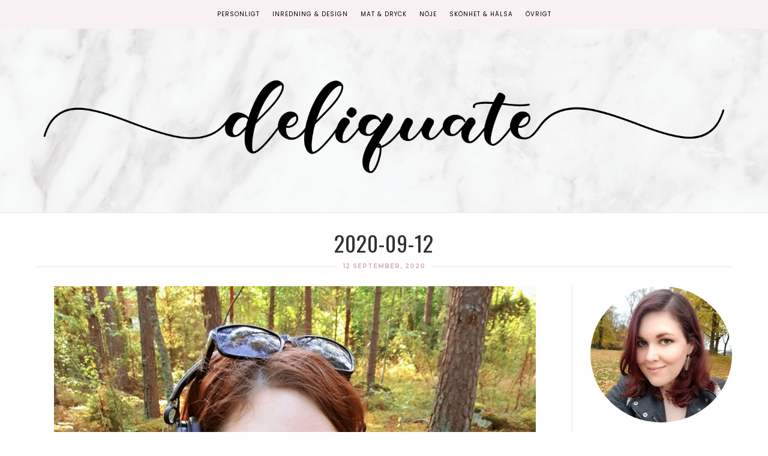

--- FILE ---
content_type: text/html; charset=UTF-8
request_url: https://www.deliquate.se/2020/fredagsfin/2020-09-12/
body_size: 29480
content:

<!DOCTYPE html>
<!--[if lt IE 7]>      <html class="no-js lt-ie9 lt-ie8 lt-ie7" lang="sv-SE"> <![endif]-->
<!--[if IE 7]>         <html class="no-js lt-ie9 lt-ie8" lang="sv-SE"> <![endif]-->
<!--[if IE 8]>         <html class="no-js lt-ie9" lang="sv-SE"> <![endif]-->
<!--[if gt IE 8]><!--><html class="no-js" lang="sv-SE"> <!--<![endif]-->
<head itemscope="itemscope" itemtype="http://schema.org/WebSite">

	<meta charset="UTF-8">
	<meta name="viewport" content="width=device-width, initial-scale=1, maximum-scale=1">

	<link href="https://fonts.googleapis.com/css?family=Sacramento" rel="stylesheet">
	<link href="https://fonts.googleapis.com/css?family=Great+Vibes" rel="stylesheet"> 
	<link href="https://fonts.googleapis.com/css?family=Montserrat" rel="stylesheet"> 
	<link href="https://fonts.googleapis.com/css?family=Oswald" rel="stylesheet"> 
	<link href="https://fonts.googleapis.com/css2?family=Poppins" rel="stylesheet"> 
	
	<meta name='robots' content='index, follow, max-image-preview:large, max-snippet:-1, max-video-preview:-1' />
	<style>img:is([sizes="auto" i], [sizes^="auto," i]) { contain-intrinsic-size: 3000px 1500px }</style>
	
	<!-- This site is optimized with the Yoast SEO plugin v26.8 - https://yoast.com/product/yoast-seo-wordpress/ -->
	<title>2020-09-12 &#187; Deliquate.se</title>
	<link rel="canonical" href="https://www.deliquate.se/2020/fredagsfin/2020-09-12/" />
	<meta property="og:locale" content="sv_SE" />
	<meta property="og:type" content="article" />
	<meta property="og:title" content="2020-09-12 &#187; Deliquate.se" />
	<meta property="og:url" content="https://www.deliquate.se/2020/fredagsfin/2020-09-12/" />
	<meta property="og:site_name" content="Deliquate.se" />
	<meta property="article:modified_time" content="2020-09-11T22:20:08+00:00" />
	<meta property="og:image" content="https://www.deliquate.se/2020/fredagsfin/2020-09-12" />
	<meta property="og:image:width" content="950" />
	<meta property="og:image:height" content="1267" />
	<meta property="og:image:type" content="image/jpeg" />
	<meta name="twitter:card" content="summary_large_image" />
	<meta name="twitter:site" content="@Boktvittra" />
	<script type="application/ld+json" class="yoast-schema-graph">{"@context":"https://schema.org","@graph":[{"@type":"WebPage","@id":"https://www.deliquate.se/2020/fredagsfin/2020-09-12/","url":"https://www.deliquate.se/2020/fredagsfin/2020-09-12/","name":"2020-09-12 &#187; Deliquate.se","isPartOf":{"@id":"https://www.deliquate.se/#website"},"primaryImageOfPage":{"@id":"https://www.deliquate.se/2020/fredagsfin/2020-09-12/#primaryimage"},"image":{"@id":"https://www.deliquate.se/2020/fredagsfin/2020-09-12/#primaryimage"},"thumbnailUrl":"https://www.deliquate.se/wp-content/uploads/2020/09/2020-09-12.jpg","datePublished":"2020-09-11T22:19:32+00:00","dateModified":"2020-09-11T22:20:08+00:00","breadcrumb":{"@id":"https://www.deliquate.se/2020/fredagsfin/2020-09-12/#breadcrumb"},"inLanguage":"sv-SE","potentialAction":[{"@type":"ReadAction","target":["https://www.deliquate.se/2020/fredagsfin/2020-09-12/"]}]},{"@type":"ImageObject","inLanguage":"sv-SE","@id":"https://www.deliquate.se/2020/fredagsfin/2020-09-12/#primaryimage","url":"https://www.deliquate.se/wp-content/uploads/2020/09/2020-09-12.jpg","contentUrl":"https://www.deliquate.se/wp-content/uploads/2020/09/2020-09-12.jpg","width":950,"height":1267},{"@type":"BreadcrumbList","@id":"https://www.deliquate.se/2020/fredagsfin/2020-09-12/#breadcrumb","itemListElement":[{"@type":"ListItem","position":1,"name":"Hem","item":"https://www.deliquate.se/"},{"@type":"ListItem","position":2,"name":"Fredagsfin","item":"https://www.deliquate.se/2020/fredagsfin/"},{"@type":"ListItem","position":3,"name":"2020-09-12"}]},{"@type":"WebSite","@id":"https://www.deliquate.se/#website","url":"https://www.deliquate.se/","name":"Deliquate.se","description":"Inredning &amp; Design, Mat &amp; Dryck, Skönhet &amp; Hälsa","publisher":{"@id":"https://www.deliquate.se/#/schema/person/098cda3af576c3c0236689f60ee232a8"},"potentialAction":[{"@type":"SearchAction","target":{"@type":"EntryPoint","urlTemplate":"https://www.deliquate.se/?s={search_term_string}"},"query-input":{"@type":"PropertyValueSpecification","valueRequired":true,"valueName":"search_term_string"}}],"inLanguage":"sv-SE"},{"@type":["Person","Organization"],"@id":"https://www.deliquate.se/#/schema/person/098cda3af576c3c0236689f60ee232a8","name":"Deliquate","image":{"@type":"ImageObject","inLanguage":"sv-SE","@id":"https://www.deliquate.se/#/schema/person/image/","url":"https://www.deliquate.se/wp-content/uploads/2020/09/2020-09-12.jpg","contentUrl":"https://www.deliquate.se/wp-content/uploads/2020/09/2020-09-12.jpg","width":950,"height":1267,"caption":"Deliquate"},"logo":{"@id":"https://www.deliquate.se/#/schema/person/image/"},"sameAs":["https://www.deliquate.se"]}]}</script>
	<!-- / Yoast SEO plugin. -->


<link rel='dns-prefetch' href='//fonts.googleapis.com' />
<link rel="alternate" type="application/rss+xml" title="Deliquate.se &raquo; Webbflöde" href="https://www.deliquate.se/feed/" />
<link rel="alternate" type="application/rss+xml" title="Deliquate.se &raquo; Kommentarsflöde" href="https://www.deliquate.se/comments/feed/" />
<script type="text/javascript" id="wpp-js" src="https://www.deliquate.se/wp-content/plugins/wordpress-popular-posts/assets/js/wpp.min.js?ver=7.3.3" data-sampling="0" data-sampling-rate="100" data-api-url="https://www.deliquate.se/wp-json/wordpress-popular-posts" data-post-id="34326" data-token="bf8a8bcc8b" data-lang="0" data-debug="0"></script>
<link rel="alternate" type="application/rss+xml" title="Deliquate.se &raquo; Kommentarsflöde för 2020-09-12" href="https://www.deliquate.se/2020/fredagsfin/2020-09-12/feed/" />
<link rel='stylesheet' id='sbi_styles-css' href='https://www.deliquate.se/wp-content/plugins/instagram-feed/css/sbi-styles.min.css?ver=6.10.0' type='text/css' media='all' />
<link rel='stylesheet' id='wp-block-library-css' href='https://www.deliquate.se/wp-includes/css/dist/block-library/style.min.css?ver=74c95c643e2d803d99c6208ddef8742e' type='text/css' media='all' />
<style id='classic-theme-styles-inline-css' type='text/css'>
/*! This file is auto-generated */
.wp-block-button__link{color:#fff;background-color:#32373c;border-radius:9999px;box-shadow:none;text-decoration:none;padding:calc(.667em + 2px) calc(1.333em + 2px);font-size:1.125em}.wp-block-file__button{background:#32373c;color:#fff;text-decoration:none}
</style>
<style id='global-styles-inline-css' type='text/css'>
:root{--wp--preset--aspect-ratio--square: 1;--wp--preset--aspect-ratio--4-3: 4/3;--wp--preset--aspect-ratio--3-4: 3/4;--wp--preset--aspect-ratio--3-2: 3/2;--wp--preset--aspect-ratio--2-3: 2/3;--wp--preset--aspect-ratio--16-9: 16/9;--wp--preset--aspect-ratio--9-16: 9/16;--wp--preset--color--black: #000000;--wp--preset--color--cyan-bluish-gray: #abb8c3;--wp--preset--color--white: #ffffff;--wp--preset--color--pale-pink: #f78da7;--wp--preset--color--vivid-red: #cf2e2e;--wp--preset--color--luminous-vivid-orange: #ff6900;--wp--preset--color--luminous-vivid-amber: #fcb900;--wp--preset--color--light-green-cyan: #7bdcb5;--wp--preset--color--vivid-green-cyan: #00d084;--wp--preset--color--pale-cyan-blue: #8ed1fc;--wp--preset--color--vivid-cyan-blue: #0693e3;--wp--preset--color--vivid-purple: #9b51e0;--wp--preset--gradient--vivid-cyan-blue-to-vivid-purple: linear-gradient(135deg,rgba(6,147,227,1) 0%,rgb(155,81,224) 100%);--wp--preset--gradient--light-green-cyan-to-vivid-green-cyan: linear-gradient(135deg,rgb(122,220,180) 0%,rgb(0,208,130) 100%);--wp--preset--gradient--luminous-vivid-amber-to-luminous-vivid-orange: linear-gradient(135deg,rgba(252,185,0,1) 0%,rgba(255,105,0,1) 100%);--wp--preset--gradient--luminous-vivid-orange-to-vivid-red: linear-gradient(135deg,rgba(255,105,0,1) 0%,rgb(207,46,46) 100%);--wp--preset--gradient--very-light-gray-to-cyan-bluish-gray: linear-gradient(135deg,rgb(238,238,238) 0%,rgb(169,184,195) 100%);--wp--preset--gradient--cool-to-warm-spectrum: linear-gradient(135deg,rgb(74,234,220) 0%,rgb(151,120,209) 20%,rgb(207,42,186) 40%,rgb(238,44,130) 60%,rgb(251,105,98) 80%,rgb(254,248,76) 100%);--wp--preset--gradient--blush-light-purple: linear-gradient(135deg,rgb(255,206,236) 0%,rgb(152,150,240) 100%);--wp--preset--gradient--blush-bordeaux: linear-gradient(135deg,rgb(254,205,165) 0%,rgb(254,45,45) 50%,rgb(107,0,62) 100%);--wp--preset--gradient--luminous-dusk: linear-gradient(135deg,rgb(255,203,112) 0%,rgb(199,81,192) 50%,rgb(65,88,208) 100%);--wp--preset--gradient--pale-ocean: linear-gradient(135deg,rgb(255,245,203) 0%,rgb(182,227,212) 50%,rgb(51,167,181) 100%);--wp--preset--gradient--electric-grass: linear-gradient(135deg,rgb(202,248,128) 0%,rgb(113,206,126) 100%);--wp--preset--gradient--midnight: linear-gradient(135deg,rgb(2,3,129) 0%,rgb(40,116,252) 100%);--wp--preset--font-size--small: 13px;--wp--preset--font-size--medium: 20px;--wp--preset--font-size--large: 36px;--wp--preset--font-size--x-large: 42px;--wp--preset--spacing--20: 0.44rem;--wp--preset--spacing--30: 0.67rem;--wp--preset--spacing--40: 1rem;--wp--preset--spacing--50: 1.5rem;--wp--preset--spacing--60: 2.25rem;--wp--preset--spacing--70: 3.38rem;--wp--preset--spacing--80: 5.06rem;--wp--preset--shadow--natural: 6px 6px 9px rgba(0, 0, 0, 0.2);--wp--preset--shadow--deep: 12px 12px 50px rgba(0, 0, 0, 0.4);--wp--preset--shadow--sharp: 6px 6px 0px rgba(0, 0, 0, 0.2);--wp--preset--shadow--outlined: 6px 6px 0px -3px rgba(255, 255, 255, 1), 6px 6px rgba(0, 0, 0, 1);--wp--preset--shadow--crisp: 6px 6px 0px rgba(0, 0, 0, 1);}:where(.is-layout-flex){gap: 0.5em;}:where(.is-layout-grid){gap: 0.5em;}body .is-layout-flex{display: flex;}.is-layout-flex{flex-wrap: wrap;align-items: center;}.is-layout-flex > :is(*, div){margin: 0;}body .is-layout-grid{display: grid;}.is-layout-grid > :is(*, div){margin: 0;}:where(.wp-block-columns.is-layout-flex){gap: 2em;}:where(.wp-block-columns.is-layout-grid){gap: 2em;}:where(.wp-block-post-template.is-layout-flex){gap: 1.25em;}:where(.wp-block-post-template.is-layout-grid){gap: 1.25em;}.has-black-color{color: var(--wp--preset--color--black) !important;}.has-cyan-bluish-gray-color{color: var(--wp--preset--color--cyan-bluish-gray) !important;}.has-white-color{color: var(--wp--preset--color--white) !important;}.has-pale-pink-color{color: var(--wp--preset--color--pale-pink) !important;}.has-vivid-red-color{color: var(--wp--preset--color--vivid-red) !important;}.has-luminous-vivid-orange-color{color: var(--wp--preset--color--luminous-vivid-orange) !important;}.has-luminous-vivid-amber-color{color: var(--wp--preset--color--luminous-vivid-amber) !important;}.has-light-green-cyan-color{color: var(--wp--preset--color--light-green-cyan) !important;}.has-vivid-green-cyan-color{color: var(--wp--preset--color--vivid-green-cyan) !important;}.has-pale-cyan-blue-color{color: var(--wp--preset--color--pale-cyan-blue) !important;}.has-vivid-cyan-blue-color{color: var(--wp--preset--color--vivid-cyan-blue) !important;}.has-vivid-purple-color{color: var(--wp--preset--color--vivid-purple) !important;}.has-black-background-color{background-color: var(--wp--preset--color--black) !important;}.has-cyan-bluish-gray-background-color{background-color: var(--wp--preset--color--cyan-bluish-gray) !important;}.has-white-background-color{background-color: var(--wp--preset--color--white) !important;}.has-pale-pink-background-color{background-color: var(--wp--preset--color--pale-pink) !important;}.has-vivid-red-background-color{background-color: var(--wp--preset--color--vivid-red) !important;}.has-luminous-vivid-orange-background-color{background-color: var(--wp--preset--color--luminous-vivid-orange) !important;}.has-luminous-vivid-amber-background-color{background-color: var(--wp--preset--color--luminous-vivid-amber) !important;}.has-light-green-cyan-background-color{background-color: var(--wp--preset--color--light-green-cyan) !important;}.has-vivid-green-cyan-background-color{background-color: var(--wp--preset--color--vivid-green-cyan) !important;}.has-pale-cyan-blue-background-color{background-color: var(--wp--preset--color--pale-cyan-blue) !important;}.has-vivid-cyan-blue-background-color{background-color: var(--wp--preset--color--vivid-cyan-blue) !important;}.has-vivid-purple-background-color{background-color: var(--wp--preset--color--vivid-purple) !important;}.has-black-border-color{border-color: var(--wp--preset--color--black) !important;}.has-cyan-bluish-gray-border-color{border-color: var(--wp--preset--color--cyan-bluish-gray) !important;}.has-white-border-color{border-color: var(--wp--preset--color--white) !important;}.has-pale-pink-border-color{border-color: var(--wp--preset--color--pale-pink) !important;}.has-vivid-red-border-color{border-color: var(--wp--preset--color--vivid-red) !important;}.has-luminous-vivid-orange-border-color{border-color: var(--wp--preset--color--luminous-vivid-orange) !important;}.has-luminous-vivid-amber-border-color{border-color: var(--wp--preset--color--luminous-vivid-amber) !important;}.has-light-green-cyan-border-color{border-color: var(--wp--preset--color--light-green-cyan) !important;}.has-vivid-green-cyan-border-color{border-color: var(--wp--preset--color--vivid-green-cyan) !important;}.has-pale-cyan-blue-border-color{border-color: var(--wp--preset--color--pale-cyan-blue) !important;}.has-vivid-cyan-blue-border-color{border-color: var(--wp--preset--color--vivid-cyan-blue) !important;}.has-vivid-purple-border-color{border-color: var(--wp--preset--color--vivid-purple) !important;}.has-vivid-cyan-blue-to-vivid-purple-gradient-background{background: var(--wp--preset--gradient--vivid-cyan-blue-to-vivid-purple) !important;}.has-light-green-cyan-to-vivid-green-cyan-gradient-background{background: var(--wp--preset--gradient--light-green-cyan-to-vivid-green-cyan) !important;}.has-luminous-vivid-amber-to-luminous-vivid-orange-gradient-background{background: var(--wp--preset--gradient--luminous-vivid-amber-to-luminous-vivid-orange) !important;}.has-luminous-vivid-orange-to-vivid-red-gradient-background{background: var(--wp--preset--gradient--luminous-vivid-orange-to-vivid-red) !important;}.has-very-light-gray-to-cyan-bluish-gray-gradient-background{background: var(--wp--preset--gradient--very-light-gray-to-cyan-bluish-gray) !important;}.has-cool-to-warm-spectrum-gradient-background{background: var(--wp--preset--gradient--cool-to-warm-spectrum) !important;}.has-blush-light-purple-gradient-background{background: var(--wp--preset--gradient--blush-light-purple) !important;}.has-blush-bordeaux-gradient-background{background: var(--wp--preset--gradient--blush-bordeaux) !important;}.has-luminous-dusk-gradient-background{background: var(--wp--preset--gradient--luminous-dusk) !important;}.has-pale-ocean-gradient-background{background: var(--wp--preset--gradient--pale-ocean) !important;}.has-electric-grass-gradient-background{background: var(--wp--preset--gradient--electric-grass) !important;}.has-midnight-gradient-background{background: var(--wp--preset--gradient--midnight) !important;}.has-small-font-size{font-size: var(--wp--preset--font-size--small) !important;}.has-medium-font-size{font-size: var(--wp--preset--font-size--medium) !important;}.has-large-font-size{font-size: var(--wp--preset--font-size--large) !important;}.has-x-large-font-size{font-size: var(--wp--preset--font-size--x-large) !important;}
:where(.wp-block-post-template.is-layout-flex){gap: 1.25em;}:where(.wp-block-post-template.is-layout-grid){gap: 1.25em;}
:where(.wp-block-columns.is-layout-flex){gap: 2em;}:where(.wp-block-columns.is-layout-grid){gap: 2em;}
:root :where(.wp-block-pullquote){font-size: 1.5em;line-height: 1.6;}
</style>
<link rel='stylesheet' id='heart-this-css' href='https://www.deliquate.se/wp-content/plugins/heart-this/css/heart-this.min.css?ver=0.1.0' type='text/css' media='all' />
<link rel='stylesheet' id='font-awesome-css' href='https://www.deliquate.se/wp-content/themes/dapplique/assets/css/font-awesome.min.css?ver=4.4.0' type='text/css' media='all' />
<link rel='stylesheet' id='ionicons-css' href='https://www.deliquate.se/wp-content/themes/dapplique/assets/css/ionicons.min.css?ver=2.0.1' type='text/css' media='all' />
<link rel='stylesheet' id='OwlCarousel-css' href='https://www.deliquate.se/wp-content/themes/dapplique/assets/css/owl.carousel.min.css?ver=2.0.0' type='text/css' media='all' />
<link rel='stylesheet' id='df-layout-css' href='https://www.deliquate.se/wp-content/themes/dapplique/assets/css/layout.min.css?ver=1.2' type='text/css' media='all' />
<link rel='stylesheet' id='dapp-layout-css' href='https://www.deliquate.se/wp-content/themes/dapplique/dappstyle.css' type='text/css' media='all' />
<link rel='stylesheet' id='df-skin-light-css' href='https://www.deliquate.se/wp-content/themes/dapplique/assets/css/light.min.css?ver=1.2' type='text/css' media='all' />
<link rel='stylesheet' id='df-custom-font-css' href='//fonts.googleapis.com/css?family=Oswald%3A300%2C400%2C600%2C700%2C400italic%7CLato%3A300%2C400%2C600%2C700%2C400italic%7CMontserrat%3A300%2C400%2C600%2C700%2C400italic%7CMontserrat%3A300%2C400%2C600%2C700%2C400italic%7CLato%3A300%2C400%2C600%2C700%2C400italic&#038;subset=latin%2Clatin-ext%2Ccyrillic%2Ccyrillic-ext%2Cgreek%2Cgreek-ext%2Cvietnamese' type='text/css' media='all' />
<script type="text/javascript" src="https://www.deliquate.se/wp-includes/js/jquery/jquery.min.js?ver=3.7.1" id="jquery-core-js"></script>
<script type="text/javascript" src="https://www.deliquate.se/wp-includes/js/jquery/jquery-migrate.min.js?ver=3.4.1" id="jquery-migrate-js"></script>
<link rel="https://api.w.org/" href="https://www.deliquate.se/wp-json/" /><link rel="alternate" title="JSON" type="application/json" href="https://www.deliquate.se/wp-json/wp/v2/media/34326" /><link rel="EditURI" type="application/rsd+xml" title="RSD" href="https://www.deliquate.se/xmlrpc.php?rsd" />
<link rel="alternate" title="oEmbed (JSON)" type="application/json+oembed" href="https://www.deliquate.se/wp-json/oembed/1.0/embed?url=https%3A%2F%2Fwww.deliquate.se%2F2020%2Ffredagsfin%2F2020-09-12%2F" />
<link rel="alternate" title="oEmbed (XML)" type="text/xml+oembed" href="https://www.deliquate.se/wp-json/oembed/1.0/embed?url=https%3A%2F%2Fwww.deliquate.se%2F2020%2Ffredagsfin%2F2020-09-12%2F&#038;format=xml" />
            <style id="wpp-loading-animation-styles">@-webkit-keyframes bgslide{from{background-position-x:0}to{background-position-x:-200%}}@keyframes bgslide{from{background-position-x:0}to{background-position-x:-200%}}.wpp-widget-block-placeholder,.wpp-shortcode-placeholder{margin:0 auto;width:60px;height:3px;background:#dd3737;background:linear-gradient(90deg,#dd3737 0%,#571313 10%,#dd3737 100%);background-size:200% auto;border-radius:3px;-webkit-animation:bgslide 1s infinite linear;animation:bgslide 1s infinite linear}</style>
            <script type="text/javascript">var ajaxurl = 'https://www.deliquate.se/wp-admin/admin-ajax.php';</script><style type="text/css">.broken_link, a.broken_link {
	text-decoration: line-through;
}</style><style id="df-custom-css" type="text/css">.site-branding img{height:311px;}.site-branding{padding-top:120px;padding-bottom:120px;border-color:#eae6e8;background-image:url(https://www.deliquate.se/wp-content/uploads/2019/07/pink-marble-texture.jpg);background-repeat:no-repeat;background-position:left;background-size:auto;background-attachment:fixed;}#masthead .nav-wrapper-inner,.df-mobile-menu,.df-mobile-menu .inner-wrapper{background:#f8f1f4;}.df-menu-content .content-wrap{background:#f8f1f4;opacity:.95;}#masthead .nav > li > a,.df-mobile-menu .col-right a,.df-mobile-menu .nav > li > a,.df-mobile-menu .df-social-connect a,#masthead .sticky-btp .scroll-top i{color:#020202;}.df-mobile-menu .df-top,.df-mobile-menu .df-middle,.df-mobile-menu .df-bottom{border-color:#020202;}#masthead .nav > li:hover > a,#masthead .sticky-btp .scroll-top:hover i{color:#d8aec6;}.df-header-inner ul.nav .menu-item > a::after{background:#d8aec6;}@media only screen and ( max-width:768px ){.df-mobile-menu .btnshow,.nav .menu-item .sub-menu .menu-item a{color:#020202;}}.nav li .sub-menu{background:#f8f1f4;}.nav .sub-menu > li > a,.df-mobile-menu .nav .sub-menu > li > a{color:#020202;}.nav .sub-menu > li:hover > a{color:#ffffff;background:#d8aec6;}.nav .menu-item-has-children .sub-menu,.nav .menu-item .sub-menu .menu-item a{border-color:#f8f1f4;}.nav .menu-item{text-transform:uppercase;}.df-footer-bottom{padding-bottom:90px;border-color:#eae6e8;}.df-footer-bottom{background:#f8f1f4;}.df-footer-bottom,.df-footer-bottom a,.df-footer-bottom p{color:#020000;}.df-footer-bottom a:hover{color:#d8aec6;}.df-footer-bottom .main-navigation .nav a::after{background:#d8aec6;}h1,h2,h3,h4,h5,h6,.widget h4,.display-1,.display-2,.display-3,.display-4,blockquote,.dropcap:first-letter,.df-floating-search-form .label-text{font-family:Oswald,Georgia,Times,serif;font-weight:400;}body{font-family:Lato,Georgia,Times,serif;font-weight:400;}.main-navigation{font-family:Montserrat,Georgia,Times,serif;font-weight:400;}.df-post-on,.df-single-category,.df-postmeta span,.df-page-subtitle,.df-header span,.featured-area,.post_tag a,.widget_calendar caption,.widget_calendar tfoot a,.widget_recent_entries .post-date,.df_separator a.link,.df-social-connect .social-text,.site-footer .df-misc-section .df-misc-text,.related-post-content .entry-terms a,.df-banner-widget span,.df-misc-section{font-family:Montserrat,Georgia,Times,serif;font-weight:400;}.df-pagination,.button,button,input[type="submit"],input[type="reset"],input[type="button"],.widget_tag_cloud a{font-family:Lato,Georgia,Times,serif;font-weight:400;}.df_separator a.link,.widget_text a,.df-content a,.entry-content a,.df-single-category a,.df-post-on a,.df-postmeta .comment-permalink,.author-content .author-social a,.df-pagination.df-single-paging .text-content a .more-article,.related-post-content .entry-terms a,.comment-head .reply a,.comment-head .edit a,.comments-area a,.logged-in-as a,.widget_categories li a,.widget td a,.widget .related-post-content .entry-terms a,.widget_archive a,.widget_meta li a,.widget_pages li a,.widget_recent_comments .recentcomments a,.widget_zilla_likes_widget li a,.widget_rss a,.widget_nav_menu li a,.about-widget a{color:#d8aec6;}input:focus,select:focus,textarea:focus,input:hover,select:hover,textarea:hover{border-color:#d8aec6;}h1 a:focus,h2 a:focus,h3 a:focus,h4 a:focus,h5 a:focus,h6 a:focus,.widget_text a:hover,h1 a:hover,h2 a:hover,h3 a:hover,h4 a:hover,h5 a:hover,h6 a:hover,.entry-content a:hover,.df-single-category a:hover,.df-content a:hover,.df-post-on a:hover,.df-postmeta .comment-permalink:hover,.author-content .author-social a:hover,.df-pagination.df-single-paging .text-content a:hover .more-article,.related-post-content .entry-terms a:hover,.comment-head .reply a:hover,.comment-head .edit a:hover,.comments-area .comment-author a:hover,.comments-area a:hover,.logged-in-as a:hover,.widget_categories li a:hover,.widget td a:hover,.widget .related-post-content .entry-terms a:hover,.widget_archive a:hover,.widget_meta li a:hover,.widget_pages li a:hover,.widget_recent_comments .recentcomments a:hover,.widget_recent_entries li a:hover,.widget_zilla_likes_widget li a:hover,.widget_rss a:hover,.widget_nav_menu li a:hover,.df-misc-search:hover,.df-misc-mail:hover,.df-misc-archive:hover,.about-widget a:hover,.author-name:hover a,.comment-author:hover a,.related-title:hover a,.custom-archive h4:hover a,.df-single-paging h4:hover a{color:#d8aec6;}h1,h2,h3,h4,h5,h6,blockquote,h1 a,h2 a,h3 a,h4 a,h5 a,h6 a,.df-related-post .related-post-title,.df-related-post .related-title,.comment-reply-title,.widget_recent_entries li a,.df-content h2 a,.author-name a,.comment-author a,.related-title a,.custom-archive h4 a,.df-single-paging h4 a{color:#31302e;}p,table,li,dl,address,label,.widget_text,.df-floating-subscription,.df-floating-subscription p{color:#4c403a;}.df-header-title:not(.df-add_image) .df-header span,.df-postmeta .df-share,.df-post-meta,.df-page-subtitle,.df-social-connect a,.df-misc-section a,.like-btn a,.df-share li a,.df-single-paging .prev-article,.df-comments-meta,.comment-head .comment-published,.widget.quote-widget strong,.widget.widget_recent_entries .post-date,.widget_zilla_likes_widget .zilla-likes-count,.widget_rss .rss-date,.recent-big-widget .df-post-on,.about-widget ul a .fa-facebook,.about-widget ul a .fa-twitter,.about-widget ul a .fa-google-plus,.about-widget ul a .fa-pinterest,.about-widget ul a .fa-instagram,.about-widget ul a .fa-heart,.about-widget ul a .fa-rss{color:#1c1009;}.df-postmeta,.widget h4,.recent-big-widget .separator,.df-skin-light .widget > h4:before,.df-skin-light .df-sidebar .widget h4:before,.df-skin-light .sticky-sidebar,.df-skin-light .widget li,.df-skin-boxed .type-post.df-list .df-inner-posts,.df-skin-boxed .type-page.df-list .df-inner-posts,.df-skin-boxed .type-post .grid-wrapper,.df-skin-boxed .type-page .grid-wrapper,.df-skin-boxed .type-page.df-list,.df-skin-boxed .type-post.df-list,.df-skin-boxed .df-sidebar .widget:not(.banner-widget):not(.category-widget):not(.recent-big-widget),.df-skin-boxed .type-post,.df-skin-boxed .type-page,.df-pagenav div > a,.df-skin-boxed .type-post.df-standard .df-postmeta-wrapper,.df-skin-boxed .type-page.df-standard .df-postmeta-wrapper,.df-skin-boxed .type-post.df-standard .entry-content,.df-skin-boxed .type-page.df-standard .entry-content,.df-skin-boxed .type-post.df-standard:not(.sticky) .df-post-title,.df-skin-boxed .type-page .grid-wrapper,.df-skin-boxed .type-page[class*='col-md-'] .df-postmeta-wrapper,.df-skin-boxed .type-post.df-standard .df-affiliate,.df-skin-boxed .type-page.df-standard .df-affiliate,.df-skin-boxed .df-sidebar .recent-big-widget .ver2,.df-skin-boxed .type-page:not(.df-standard):not(.df-list) .df-postmeta-wrapper,.df-skin-boxed .df-inner-posts,.df-skin-boxed .type-page.df-list-full .row,.df-skin-boxed .type-post.df-list-full .row{border-color:#eae6e8;}.df-skin-boxed .type-page.df-list-full .df-postmeta-wrapper,.df-skin-boxed .type-post.df-list-full .df-postmeta-wrapper{border-color:#eae6e8!important;}svg{stroke:#eae6e8;}.column-12 .recent-big-widget .df-single-category:after,.column-12 .recent-big-widget .df-post-on:after,.column-2 .col-md-8 .recent-big-widget .df-single-category:after,.column-2 .col-md-8 .recent-big-widget .df-post-on:after{background-color:#eae6e8;}.button,input[type="submit"],input[type="reset"],input[type="button"]{background:#515151;border:#515151;}.button:hover,input[type="submit"]:hover,input[type="reset"]:hover,input[type="button"]:hover{background:#444444;border:#444444;color:#ffffff;}.button.outline,button.outline,input[type="submit"].outline,input[type="reset"].outline,input[type="button"].outline,.df-pagenav div > a,.df-page-numbers ul > li > .page-numbers,.df-page-numbers ul > li > .page-numbers.dots,.df-page-numbers ul > li > .page-numbers.dots:hover,.df-page-numbers ul > li > .page-numbers.dots:focus,.widget_tag_cloud a,.single .post_tag a{border-color:#c1beb8;color:#c1beb8;}.button.outline:hover,button.outline:hover,input[type="submit"].outline:hover,input[type="reset"].outline:hover,input[type="button"].outline:hover,.df-pagenav div > a:hover,.df-pagenav div > a:focus,.df-page-numbers ul > li > .page-numbers.current,.df-page-numbers ul > li > .page-numbers.current:hover,.df-page-numbers ul > li > .page-numbers.current:focus,.df-page-numbers ul > li > .page-numbers:hover,.df-page-numbers ul > li > .page-numbers:focus,.widget_tag_cloud a:hover,.single .post_tag a:hover,.df-content-pagination span.button:not(.none){background:#2d2d2d;border-color:#2d2d2d;color:#FFFFFF;}.df-pagenav .nav-next i,.df-pagenav .nav-prev i{border-color:#c1beb8;}.df-page-numbers .next i,.df-page-numbers .prev i{border-color:#c1beb8;}.widget h4,.recent-big-widget h3{color:#070707;}.featured-area h1{font-style:normal;text-transform:italic;}</style>
<!-- Custom CSS -->
<style type="text/css">@font-face {
  font-family: &quot;lovelyhome&quot;;
  src: url(&quot;https://www.deliquate.se/wp-includes/fonts/lovelyhome.ttf&quot;);
 }

.df-postmeta a{ color: #000!important;
}

.df-postmeta span{ color: #000!important;    font-weight: 600!important;}

.df-related-post .wrapper:active .related-post-content, .df-related-post .wrapper:focus .related-post-content, .df-related-post .wrapper:hover .related-post-content {
  opacity: 0.5!important;
}
.df-sidebar .popular-posts{
    margin-left: 0px;
}
.wpp-list-with-thumbnails li{margin-bottom: 10px!important;}

.wpp-thumbnail {padding:3px; border: 1px solid #CCC;
    display: block !important;
    margin-left: auto !important;
    margin-right: auto !important;
    float: none!important;
}

.site-branding img {
    height: auto!important;
}
.wpp-post-title {display: block !important;
margin-left: auto !important;
margin-right: auto !important;
text-align: center!important;}


.switcher .selected {
    background: transparent!important;
    position: relative;
    z-index: 9999;
}
.switcher .option a{
font-family: &quot;Poppins&quot; !important;
font-weight: normal !important;
font-size: 10px !important;}

.switcher .selected a.open{
font-family: &quot;Poppins&quot; !important;
font-weight: normal !important;
font-size: 10px !important;
}

.switcher .selected{
font-family: &quot;Poppins&quot; !important;
font-weight: normal !important;
font-size: 10px !important;}

.switcher .selected a {
font-family: &quot;Poppins&quot; !important;
font-weight: normal !important;
font-size: 10px !important;
    border: 0px solid #000!important;
    color: #000!important;
    padding: 0px 0px;
    width: 151px;
}

.switcher {
    font-family:  &quot;Poppins&quot; !important;
    font-size: 10px !important;
    text-align: left;
    cursor: pointer;
    overflow: hidden;
    width: 163px;
    line-height: 17px;
}

.switcher .option {
    position: relative;
    z-index: 9998;
    border-left: 0px solid #CCCCCC!important;
    border-right: 0px solid #CCCCCC!important;
    border-bottom: 0px solid #CCCCCC!important;
    background-color: #f8f1f4!important;
    display: none;
    width: 161px;
    max-height: 198px;
    -webkit-box-sizing: content-box;
    -moz-box-sizing: content-box;
    box-sizing: content-box;
    overflow-y: auto;
    overflow-x: hidden;
}

.switcher .option a:hover {
    background: #d8aec6!important;
}
.switcher a:hover{
background-color: #f8f1f4!important;}

#gtranslate_wrapper {
    margin-top: -12px !important;
}

.heart-this-wrap {
    display: inline!important;
    clear: both;
padding-right: 10px!important;
    text-align: right;
    width: 100%;
}

.heart-this-wrap .heart-this {
    color: #aab8c2;
    height: 15px!important;
    font-size: 12px!important;
    -webkit-box-shadow: none;
    box-shadow: none;
}
.entry-content li {
        list-style-type: square;
    }

.entry-content li::marker {
  color: #ffb8c9;
}
.aligncenter {
    clear: none!important;
}

.main-navigation {
 font-family:&quot;Poppins&quot;!important;
 font-weight:normal!important;
 font-size:10px!important
}
.df-related-post .wrapper {
    padding: 0 5px;
    height: 145px!important;
    max-height: 145px!important;
    overflow: hidden;
	display: inline-block!important;
width: 25%!important;
}

  @media only screen and (min-width: 769px) and (max-width: 1024px){
.df-related-post .related-post-content {
  width: auto!important;
  height: auto!important;
  left: 0!important;
}

}

.newlist {
text-rendering: optimizelegibility;
font-family: proxima-nova;
font-size: 16px;
letter-spacing: 2px;
text-transform: uppercase;
line-height: 1.2em;
margin: 0px 0px 0.5em;
white-space: pre-wrap;
}

.reklamlinks {
text-align: center!important;
color: #808080!important;
font-size: 12px !important;
font-style: italic!important;
display: block!important;
border-top: 1px solid #eae6e8!important;
border-bottom: 1px solid #eae6e8!important;
padding: 5px!important;
margin: 0px auto!important;
}</style>	
	
	<link rel="apple-touch-icon" sizes="57x57" href="/favicon/apple-icon-57x57.png">
<link rel="apple-touch-icon" sizes="60x60" href="/favicon/apple-icon-60x60.png">
<link rel="apple-touch-icon" sizes="72x72" href="/favicon/apple-icon-72x72.png">
<link rel="apple-touch-icon" sizes="76x76" href="/favicon/apple-icon-76x76.png">
<link rel="apple-touch-icon" sizes="114x114" href="/favicon/apple-icon-114x114.png">
<link rel="apple-touch-icon" sizes="120x120" href="/favicon/apple-icon-120x120.png">
<link rel="apple-touch-icon" sizes="144x144" href="/favicon/apple-icon-144x144.png">
<link rel="apple-touch-icon" sizes="152x152" href="/favicon/apple-icon-152x152.png">
<link rel="apple-touch-icon" sizes="180x180" href="/favicon/apple-icon-180x180.png">
<link rel="icon" type="image/png" sizes="192x192"  href="/favicon/android-icon-192x192.png">
<link rel="icon" type="image/png" sizes="32x32" href="/favicon/favicon-32x32.png">
<link rel="icon" type="image/png" sizes="96x96" href="/favicon/favicon-96x96.png">
<link rel="icon" type="image/png" sizes="16x16" href="/favicon/favicon-16x16.png">
<link rel="manifest" href="/favicon/manifest.json">
<meta name="msapplication-TileColor" content="#ffffff">
<meta name="msapplication-TileImage" content="/favicon/ms-icon-144x144.png">
<meta name="theme-color" content="#ffffff">

<!-- Global site tag (gtag.js) - Google Analytics -->
<script async src="https://www.googletagmanager.com/gtag/js?id=UA-16301650-1"></script>
<script>
  window.dataLayer = window.dataLayer || [];
  function gtag(){dataLayer.push(arguments);}
  gtag('js', new Date());

  gtag('config', 'UA-16301650-1');
</script>
</head>

<body data-rsssl=1 class="attachment wp-singular attachment-template-default single single-attachment postid-34326 attachmentid-34326 attachment-jpeg wp-theme-dapplique df-skin-light chrome osx" dir="ltr" itemscope="itemscope" itemtype="http://schema.org/WebPage">

	

	<div id="wrapper" class="df-wrapper">

		
<div class="df-mobile-menu">
	<div class="inner-wrapper container">
		<div class="df-ham-menu">
			<div class="col-left">
				<a href="#">
					<span class="df-top"></span>
					<span class="df-middle"></span>
					<span class="df-bottom"></span>
				</a>
			</div>
			<div class="col-right">
				<a href="#" class="mobile-subs"><i class="ion-ios-email-outline"></i></a>
				<a href="#" class="mobile-search"><i class="ion-ios-search-strong"></i></a>
			</div>
		</div>
		<div class="df-menu-content">
			<div class="content-wrap">
				

		<div class="main-navigation" role="navigation" itemscope="itemscope" itemtype="http://schema.org/SiteNavigationElement">

		<div class="nav-wrapper-inner ">

			<div class="sticky-logo">
				<a href="https://www.deliquate.se/" class="df-sitename" title="Deliquate.se" itemprop="headline">

					<img src="https://www.deliquate.se/wp-content/uploads/2019/08/deli-logotyp-mini19.png" alt="Deliquate.se">

				</a>
			</div>

			<div class="container"><ul class="nav aligncenter"><li id="menu-item-10052" class="menu-item menu-item-type-taxonomy menu-item-object-category menu-item-has-children menu-parent-item menu-item-10052"><a href="https://www.deliquate.se/category/deliquate/">Personligt</a>
<ul class="sub-menu">
	<li id="menu-item-10053" class="menu-item menu-item-type-taxonomy menu-item-object-category menu-item-10053"><a href="https://www.deliquate.se/category/deliquate/vardagsliv/">Vardagsliv</a></li>
	<li id="menu-item-10054" class="menu-item menu-item-type-taxonomy menu-item-object-category menu-item-has-children menu-parent-item menu-item-10054"><a href="https://www.deliquate.se/category/deliquate/foto/">Foto</a>
	<ul class="sub-menu">
		<li id="menu-item-10055" class="menu-item menu-item-type-taxonomy menu-item-object-category menu-item-10055"><a href="https://www.deliquate.se/category/deliquate/foto/fotoutrustning/">Fotoutrustning</a></li>
	</ul>
</li>
	<li id="menu-item-10056" class="menu-item menu-item-type-taxonomy menu-item-object-category menu-item-10056"><a href="https://www.deliquate.se/category/deliquate/geocaching/">Geocaching</a></li>
	<li id="menu-item-10062" class="menu-item menu-item-type-taxonomy menu-item-object-category menu-item-10062"><a href="https://www.deliquate.se/category/deliquate/instagram/">Instagram</a></li>
	<li id="menu-item-10058" class="menu-item menu-item-type-taxonomy menu-item-object-category menu-item-10058"><a href="https://www.deliquate.se/category/deliquate/korkort/">Körkort</a></li>
	<li id="menu-item-10061" class="menu-item menu-item-type-taxonomy menu-item-object-category menu-item-10061"><a href="https://www.deliquate.se/category/deliquate/om-mig/">Om mig</a></li>
	<li id="menu-item-10110" class="menu-item menu-item-type-taxonomy menu-item-object-category menu-item-has-children menu-parent-item menu-item-10110"><a href="https://www.deliquate.se/category/deliquate/ashopaholic/">Shopaholic</a>
	<ul class="sub-menu">
		<li id="menu-item-10111" class="menu-item menu-item-type-taxonomy menu-item-object-category menu-item-10111"><a href="https://www.deliquate.se/category/deliquate/shopping-want/">Want of the day</a></li>
		<li id="menu-item-27271" class="menu-item menu-item-type-taxonomy menu-item-object-category menu-item-27271"><a href="https://www.deliquate.se/category/deliquate/ashopaholic/wishfynd/">Wishfynd</a></li>
	</ul>
</li>
	<li id="menu-item-18475" class="menu-item menu-item-type-post_type menu-item-object-page menu-item-18475"><a href="https://www.deliquate.se/kontakt/">Kontakta mig</a></li>
</ul>
</li>
<li id="menu-item-20117" class="menu-item menu-item-type-taxonomy menu-item-object-category menu-item-has-children menu-parent-item menu-item-20117"><a href="https://www.deliquate.se/category/inredning-design/">Inredning &#038; Design</a>
<ul class="sub-menu">
	<li id="menu-item-20118" class="menu-item menu-item-type-taxonomy menu-item-object-category menu-item-20118"><a href="https://www.deliquate.se/category/inredning-design/design/">Design</a></li>
	<li id="menu-item-20373" class="menu-item menu-item-type-taxonomy menu-item-object-category menu-item-20373"><a href="https://www.deliquate.se/category/inredning-design/formex/">Formex</a></li>
	<li id="menu-item-20119" class="menu-item menu-item-type-taxonomy menu-item-object-category menu-item-20119"><a href="https://www.deliquate.se/category/inredning-design/hem-inredning/">Hem &#038; Inredning</a></li>
</ul>
</li>
<li id="menu-item-23220" class="menu-item menu-item-type-taxonomy menu-item-object-category menu-item-has-children menu-parent-item menu-item-23220"><a href="https://www.deliquate.se/category/mat-dryck/">Mat &#038; Dryck</a>
<ul class="sub-menu">
	<li id="menu-item-24165" class="menu-item menu-item-type-taxonomy menu-item-object-category menu-item-24165"><a href="https://www.deliquate.se/category/mat-dryck/matrecensent/">Matrecensioner</a></li>
	<li id="menu-item-10069" class="menu-item menu-item-type-taxonomy menu-item-object-category menu-item-10069"><a href="https://www.deliquate.se/category/mat-dryck/alkohol/">Alkohol</a></li>
	<li id="menu-item-10070" class="menu-item menu-item-type-taxonomy menu-item-object-category menu-item-has-children menu-parent-item menu-item-10070"><a href="https://www.deliquate.se/category/mat-dryck/dessert/">Dessert</a>
	<ul class="sub-menu">
		<li id="menu-item-10071" class="menu-item menu-item-type-taxonomy menu-item-object-category menu-item-10071"><a href="https://www.deliquate.se/category/mat-dryck/godis/">Godis</a></li>
	</ul>
</li>
	<li id="menu-item-10072" class="menu-item menu-item-type-taxonomy menu-item-object-category menu-item-10072"><a href="https://www.deliquate.se/category/mat-dryck/recept/">Recept</a></li>
	<li id="menu-item-10117" class="menu-item menu-item-type-taxonomy menu-item-object-category menu-item-10117"><a href="https://www.deliquate.se/category/mat-dryck/vegetariskt/">Vegetariskt</a></li>
</ul>
</li>
<li id="menu-item-10079" class="menu-item menu-item-type-taxonomy menu-item-object-category menu-item-has-children menu-parent-item menu-item-10079"><a href="https://www.deliquate.se/category/noje/">Nöje</a>
<ul class="sub-menu">
	<li id="menu-item-10080" class="menu-item menu-item-type-taxonomy menu-item-object-category menu-item-has-children menu-parent-item menu-item-10080"><a href="https://www.deliquate.se/category/noje/bocker/">Böcker</a>
	<ul class="sub-menu">
		<li id="menu-item-32557" class="menu-item menu-item-type-custom menu-item-object-custom menu-item-32557"><a href="http://www.bokbesatt.se">Bokrecensioner</a></li>
		<li id="menu-item-10086" class="menu-item menu-item-type-taxonomy menu-item-object-category menu-item-10086"><a href="https://www.deliquate.se/category/noje/pocket-prassel/">Pocket &#038; Prassel</a></li>
	</ul>
</li>
	<li id="menu-item-10081" class="menu-item menu-item-type-taxonomy menu-item-object-category menu-item-10081"><a href="https://www.deliquate.se/category/noje/event/">Event</a></li>
	<li id="menu-item-10082" class="menu-item menu-item-type-taxonomy menu-item-object-category menu-item-has-children menu-parent-item menu-item-10082"><a href="https://www.deliquate.se/category/film-spel-2/film/">Film</a>
	<ul class="sub-menu">
		<li id="menu-item-10083" class="menu-item menu-item-type-taxonomy menu-item-object-category menu-item-10083"><a href="https://www.deliquate.se/category/film-spel-2/recensioner-film/">Filmrecensioner</a></li>
	</ul>
</li>
	<li id="menu-item-10063" class="menu-item menu-item-type-taxonomy menu-item-object-category menu-item-has-children menu-parent-item menu-item-10063"><a href="https://www.deliquate.se/category/japan/">Japan</a>
	<ul class="sub-menu">
		<li id="menu-item-10064" class="menu-item menu-item-type-taxonomy menu-item-object-category menu-item-10064"><a href="https://www.deliquate.se/category/japan/anime/">Anime</a></li>
		<li id="menu-item-10066" class="menu-item menu-item-type-taxonomy menu-item-object-category menu-item-10066"><a href="https://www.deliquate.se/category/japan/manga/">Manga</a></li>
		<li id="menu-item-10109" class="menu-item menu-item-type-taxonomy menu-item-object-category menu-item-has-children menu-parent-item menu-item-10109"><a href="https://www.deliquate.se/category/japan/samlarfigurer/">Samlarfigurer</a>
		<ul class="sub-menu">
			<li id="menu-item-10065" class="menu-item menu-item-type-taxonomy menu-item-object-category menu-item-10065"><a href="https://www.deliquate.se/category/japan/samlarfigurer/figma/">Figma</a></li>
			<li id="menu-item-10067" class="menu-item menu-item-type-taxonomy menu-item-object-category menu-item-10067"><a href="https://www.deliquate.se/category/japan/samlarfigurer/nendoroid/">Nendoroid</a></li>
			<li id="menu-item-32542" class="menu-item menu-item-type-taxonomy menu-item-object-category menu-item-32542"><a href="https://www.deliquate.se/category/japan/samlarfigurer/qposket/">QPosket</a></li>
		</ul>
</li>
	</ul>
</li>
	<li id="menu-item-19574" class="menu-item menu-item-type-taxonomy menu-item-object-category menu-item-has-children menu-parent-item menu-item-19574"><a href="https://www.deliquate.se/category/noje/sport/mma/">MMA</a>
	<ul class="sub-menu">
		<li id="menu-item-19573" class="menu-item menu-item-type-taxonomy menu-item-object-category menu-item-19573"><a href="https://www.deliquate.se/category/noje/sport/mma/ufc/">UFC</a></li>
	</ul>
</li>
	<li id="menu-item-10085" class="menu-item menu-item-type-taxonomy menu-item-object-category menu-item-10085"><a href="https://www.deliquate.se/category/noje/musik/">Musik</a></li>
	<li id="menu-item-10087" class="menu-item menu-item-type-taxonomy menu-item-object-category menu-item-has-children menu-parent-item menu-item-10087"><a href="https://www.deliquate.se/category/noje/prylar/">Prylar</a>
	<ul class="sub-menu">
		<li id="menu-item-10106" class="menu-item menu-item-type-taxonomy menu-item-object-category menu-item-10106"><a href="https://www.deliquate.se/category/noje/teknik/">Teknik</a></li>
	</ul>
</li>
	<li id="menu-item-10104" class="menu-item menu-item-type-taxonomy menu-item-object-category menu-item-10104"><a href="https://www.deliquate.se/category/noje/resor/">Resor</a></li>
	<li id="menu-item-10105" class="menu-item menu-item-type-taxonomy menu-item-object-category menu-item-has-children menu-parent-item menu-item-10105"><a href="https://www.deliquate.se/category/film-spel-2/spel/">Spel</a>
	<ul class="sub-menu">
		<li id="menu-item-18483" class="menu-item menu-item-type-taxonomy menu-item-object-category menu-item-18483"><a href="https://www.deliquate.se/category/film-spel-2/recensioner-spel/">Spelrecensioner</a></li>
	</ul>
</li>
	<li id="menu-item-20453" class="menu-item menu-item-type-taxonomy menu-item-object-category menu-item-20453"><a href="https://www.deliquate.se/category/ovrigt/test-recensioner/">Test &#038; Recensioner</a></li>
	<li id="menu-item-10107" class="menu-item menu-item-type-taxonomy menu-item-object-category menu-item-10107"><a href="https://www.deliquate.se/category/noje/tv/">TV</a></li>
	<li id="menu-item-10102" class="menu-item menu-item-type-taxonomy menu-item-object-category menu-item-has-children menu-parent-item menu-item-10102"><a href="https://www.deliquate.se/category/noje/tavlingar/">Tävlingar</a>
	<ul class="sub-menu">
		<li id="menu-item-10101" class="menu-item menu-item-type-taxonomy menu-item-object-category menu-item-10101"><a href="https://www.deliquate.se/category/noje/mina-tavlingar/">@ Deliquate</a></li>
		<li id="menu-item-19571" class="menu-item menu-item-type-taxonomy menu-item-object-category menu-item-19571"><a href="https://www.deliquate.se/category/noje/tavlingar/julkalendern-2015/">Julkalendern 2015</a></li>
		<li id="menu-item-24166" class="menu-item menu-item-type-taxonomy menu-item-object-category menu-item-24166"><a href="https://www.deliquate.se/category/noje/tavlingar/julkalendern-2016/">Julkalendern 2016</a></li>
		<li id="menu-item-27527" class="menu-item menu-item-type-taxonomy menu-item-object-category menu-item-27527"><a href="https://www.deliquate.se/category/noje/tavlingar/adventskalendern-2017/">Julkalendern 2017</a></li>
		<li id="menu-item-30656" class="menu-item menu-item-type-taxonomy menu-item-object-category menu-item-30656"><a href="https://www.deliquate.se/category/noje/tavlingar/julkalendern-2018/">Julkalendern 2018</a></li>
		<li id="menu-item-33202" class="menu-item menu-item-type-taxonomy menu-item-object-category menu-item-33202"><a href="https://www.deliquate.se/category/noje/tavlingar/julkalendern-2019/">Julkalendern 2019</a></li>
		<li id="menu-item-10103" class="menu-item menu-item-type-taxonomy menu-item-object-category menu-item-10103"><a href="https://www.deliquate.se/category/noje/vinster/">Tävlingsvinster</a></li>
	</ul>
</li>
</ul>
</li>
<li id="menu-item-17733" class="menu-item menu-item-type-taxonomy menu-item-object-category menu-item-has-children menu-parent-item menu-item-17733"><a href="https://www.deliquate.se/category/kropp-halsa/">Skönhet &#038; Hälsa</a>
<ul class="sub-menu">
	<li id="menu-item-10059" class="menu-item menu-item-type-taxonomy menu-item-object-category menu-item-has-children menu-parent-item menu-item-10059"><a href="https://www.deliquate.se/category/kropp-halsa/">Kropp &#038; Hälsa</a>
	<ul class="sub-menu">
		<li id="menu-item-10075" class="menu-item menu-item-type-taxonomy menu-item-object-category menu-item-10075"><a href="https://www.deliquate.se/category/kropp-halsa/har-hudvard/">Hår &#038; Hudvård</a></li>
		<li id="menu-item-10060" class="menu-item menu-item-type-taxonomy menu-item-object-category menu-item-10060"><a href="https://www.deliquate.se/category/kropp-halsa/motion/">Motion</a></li>
	</ul>
</li>
	<li id="menu-item-10073" class="menu-item menu-item-type-taxonomy menu-item-object-category menu-item-has-children menu-parent-item menu-item-10073"><a href="https://www.deliquate.se/category/kropp-halsa/mode/">Mode</a>
	<ul class="sub-menu">
		<li id="menu-item-10074" class="menu-item menu-item-type-taxonomy menu-item-object-category menu-item-has-children menu-parent-item menu-item-10074"><a href="https://www.deliquate.se/category/kropp-halsa/accessoarer/">Accessoarer</a>
		<ul class="sub-menu">
			<li id="menu-item-17736" class="menu-item menu-item-type-taxonomy menu-item-object-category menu-item-17736"><a href="https://www.deliquate.se/category/kropp-halsa/vaskor/">Väskor</a></li>
			<li id="menu-item-10113" class="menu-item menu-item-type-taxonomy menu-item-object-category menu-item-10113"><a href="https://www.deliquate.se/category/kropp-halsa/skor/">Skor</a></li>
		</ul>
</li>
		<li id="menu-item-10076" class="menu-item menu-item-type-taxonomy menu-item-object-category menu-item-10076"><a href="https://www.deliquate.se/category/kropp-halsa/mode/klader/">Kläder</a></li>
	</ul>
</li>
	<li id="menu-item-10077" class="menu-item menu-item-type-taxonomy menu-item-object-category menu-item-10077"><a href="https://www.deliquate.se/category/kropp-halsa/naglar/">Naglar</a></li>
	<li id="menu-item-10078" class="menu-item menu-item-type-taxonomy menu-item-object-category menu-item-10078"><a href="https://www.deliquate.se/category/kropp-halsa/parfym/">Parfym</a></li>
	<li id="menu-item-18225" class="menu-item menu-item-type-taxonomy menu-item-object-category menu-item-18225"><a href="https://www.deliquate.se/category/kropp-halsa/recensioner/">Recensioner inom Skönhet &#038; Hälsa</a></li>
	<li id="menu-item-10114" class="menu-item menu-item-type-taxonomy menu-item-object-category menu-item-10114"><a href="https://www.deliquate.se/category/kropp-halsa/smink/">Smink</a></li>
</ul>
</li>
<li id="menu-item-10088" class="menu-item menu-item-type-taxonomy menu-item-object-category menu-item-has-children menu-parent-item menu-item-10088"><a href="https://www.deliquate.se/category/ovrigt/">Övrigt</a>
<ul class="sub-menu">
	<li id="menu-item-10091" class="menu-item menu-item-type-taxonomy menu-item-object-category menu-item-10091"><a href="https://www.deliquate.se/category/ovrigt/djur/">Djur</a></li>
	<li id="menu-item-10092" class="menu-item menu-item-type-taxonomy menu-item-object-category menu-item-10092"><a href="https://www.deliquate.se/category/ovrigt/fragor-utmaningar/">Frågor &#038; Utmaningar</a></li>
	<li id="menu-item-10093" class="menu-item menu-item-type-taxonomy menu-item-object-category menu-item-has-children menu-parent-item menu-item-10093"><a href="https://www.deliquate.se/category/ovrigt/gratis/">Gratis</a>
	<ul class="sub-menu">
		<li id="menu-item-16637" class="menu-item menu-item-type-taxonomy menu-item-object-category menu-item-16637"><a href="https://www.deliquate.se/category/rabble/">Rabble</a></li>
	</ul>
</li>
	<li id="menu-item-10084" class="menu-item menu-item-type-taxonomy menu-item-object-category menu-item-10084"><a href="https://www.deliquate.se/category/noje/humor/">Humor</a></li>
	<li id="menu-item-10094" class="menu-item menu-item-type-taxonomy menu-item-object-category menu-item-has-children menu-parent-item menu-item-10094"><a href="https://www.deliquate.se/category/ovrigt/inspiration/">Inspiration</a>
	<ul class="sub-menu">
		<li id="menu-item-10090" class="menu-item menu-item-type-taxonomy menu-item-object-category menu-item-10090"><a href="https://www.deliquate.se/category/ovrigt/dikt/">Dikt</a></li>
		<li id="menu-item-10098" class="menu-item menu-item-type-taxonomy menu-item-object-category menu-item-10098"><a href="https://www.deliquate.se/category/ovrigt/nyheter/">Nyheter</a></li>
		<li id="menu-item-10115" class="menu-item menu-item-type-taxonomy menu-item-object-category menu-item-10115"><a href="https://www.deliquate.se/category/ovrigt/tips/">Tips</a></li>
	</ul>
</li>
	<li id="menu-item-10095" class="menu-item menu-item-type-taxonomy menu-item-object-category menu-item-has-children menu-parent-item menu-item-10095"><a href="https://www.deliquate.se/category/ovrigt/jul/">Jul</a>
	<ul class="sub-menu">
		<li id="menu-item-24168" class="menu-item menu-item-type-taxonomy menu-item-object-category menu-item-24168"><a href="https://www.deliquate.se/category/ovrigt/jul/">Julstämning</a></li>
	</ul>
</li>
	<li id="menu-item-10108" class="menu-item menu-item-type-taxonomy menu-item-object-category menu-item-10108"><a href="https://www.deliquate.se/category/noje/videoklipp/">Videoklipp</a></li>
</ul>
</li>
</ul></div>
			<div class="sticky-btp">
				<a class="scroll-top"><i class="ion-ios-arrow-thin-up"></i><i class="ion-ios-arrow-thin-up"></i></a>
			</div>

		</div>

	</div>

				<div class="df-social-connect"><a class="df-facebook" href="https://www.facebook.com/deliquate" target="_blank"><i class="fa fa-facebook"></i><span class="social-text">Facebook</span></a><a class="df-instagram" href="https://instagram.com/deliquate/" target="_blank"><i class="fa fa-instagram"></i><span class="social-text">Instagram</span></a><a class="df-bloglovin" href="https://www.bloglovin.com/blogs/deliquate-3093190" target="_blank"><i class="fa fa-heart"></i><span class="social-text">Bloglovin</span></a><a class="df-rss" href="https://www.deliquate.se/rss" target="_blank"><i class="fa fa-rss"></i><span class="social-text">RSS</span></a></div>			</div>
		</div>
	</div>
</div>

<div id="masthead" role="banner" itemscope="itemscope" itemtype="http://schema.org/WPHeader">

	<div class="df-header-inner">

		
			

		<div class="main-navigation" role="navigation" itemscope="itemscope" itemtype="http://schema.org/SiteNavigationElement">

		<div class="nav-wrapper-inner ">

			<div class="sticky-logo">
				<a href="https://www.deliquate.se/" class="df-sitename" title="Deliquate.se" itemprop="headline">

					<img src="https://www.deliquate.se/wp-content/uploads/2019/08/deli-logotyp-mini19.png" alt="Deliquate.se">

				</a>
			</div>

			<div class="container"><ul class="nav aligncenter"><li class="menu-item menu-item-type-taxonomy menu-item-object-category menu-item-has-children menu-parent-item menu-item-10052"><a href="https://www.deliquate.se/category/deliquate/">Personligt</a>
<ul class="sub-menu">
	<li class="menu-item menu-item-type-taxonomy menu-item-object-category menu-item-10053"><a href="https://www.deliquate.se/category/deliquate/vardagsliv/">Vardagsliv</a></li>
	<li class="menu-item menu-item-type-taxonomy menu-item-object-category menu-item-has-children menu-parent-item menu-item-10054"><a href="https://www.deliquate.se/category/deliquate/foto/">Foto</a>
	<ul class="sub-menu">
		<li class="menu-item menu-item-type-taxonomy menu-item-object-category menu-item-10055"><a href="https://www.deliquate.se/category/deliquate/foto/fotoutrustning/">Fotoutrustning</a></li>
	</ul>
</li>
	<li class="menu-item menu-item-type-taxonomy menu-item-object-category menu-item-10056"><a href="https://www.deliquate.se/category/deliquate/geocaching/">Geocaching</a></li>
	<li class="menu-item menu-item-type-taxonomy menu-item-object-category menu-item-10062"><a href="https://www.deliquate.se/category/deliquate/instagram/">Instagram</a></li>
	<li class="menu-item menu-item-type-taxonomy menu-item-object-category menu-item-10058"><a href="https://www.deliquate.se/category/deliquate/korkort/">Körkort</a></li>
	<li class="menu-item menu-item-type-taxonomy menu-item-object-category menu-item-10061"><a href="https://www.deliquate.se/category/deliquate/om-mig/">Om mig</a></li>
	<li class="menu-item menu-item-type-taxonomy menu-item-object-category menu-item-has-children menu-parent-item menu-item-10110"><a href="https://www.deliquate.se/category/deliquate/ashopaholic/">Shopaholic</a>
	<ul class="sub-menu">
		<li class="menu-item menu-item-type-taxonomy menu-item-object-category menu-item-10111"><a href="https://www.deliquate.se/category/deliquate/shopping-want/">Want of the day</a></li>
		<li class="menu-item menu-item-type-taxonomy menu-item-object-category menu-item-27271"><a href="https://www.deliquate.se/category/deliquate/ashopaholic/wishfynd/">Wishfynd</a></li>
	</ul>
</li>
	<li class="menu-item menu-item-type-post_type menu-item-object-page menu-item-18475"><a href="https://www.deliquate.se/kontakt/">Kontakta mig</a></li>
</ul>
</li>
<li class="menu-item menu-item-type-taxonomy menu-item-object-category menu-item-has-children menu-parent-item menu-item-20117"><a href="https://www.deliquate.se/category/inredning-design/">Inredning &#038; Design</a>
<ul class="sub-menu">
	<li class="menu-item menu-item-type-taxonomy menu-item-object-category menu-item-20118"><a href="https://www.deliquate.se/category/inredning-design/design/">Design</a></li>
	<li class="menu-item menu-item-type-taxonomy menu-item-object-category menu-item-20373"><a href="https://www.deliquate.se/category/inredning-design/formex/">Formex</a></li>
	<li class="menu-item menu-item-type-taxonomy menu-item-object-category menu-item-20119"><a href="https://www.deliquate.se/category/inredning-design/hem-inredning/">Hem &#038; Inredning</a></li>
</ul>
</li>
<li class="menu-item menu-item-type-taxonomy menu-item-object-category menu-item-has-children menu-parent-item menu-item-23220"><a href="https://www.deliquate.se/category/mat-dryck/">Mat &#038; Dryck</a>
<ul class="sub-menu">
	<li class="menu-item menu-item-type-taxonomy menu-item-object-category menu-item-24165"><a href="https://www.deliquate.se/category/mat-dryck/matrecensent/">Matrecensioner</a></li>
	<li class="menu-item menu-item-type-taxonomy menu-item-object-category menu-item-10069"><a href="https://www.deliquate.se/category/mat-dryck/alkohol/">Alkohol</a></li>
	<li class="menu-item menu-item-type-taxonomy menu-item-object-category menu-item-has-children menu-parent-item menu-item-10070"><a href="https://www.deliquate.se/category/mat-dryck/dessert/">Dessert</a>
	<ul class="sub-menu">
		<li class="menu-item menu-item-type-taxonomy menu-item-object-category menu-item-10071"><a href="https://www.deliquate.se/category/mat-dryck/godis/">Godis</a></li>
	</ul>
</li>
	<li class="menu-item menu-item-type-taxonomy menu-item-object-category menu-item-10072"><a href="https://www.deliquate.se/category/mat-dryck/recept/">Recept</a></li>
	<li class="menu-item menu-item-type-taxonomy menu-item-object-category menu-item-10117"><a href="https://www.deliquate.se/category/mat-dryck/vegetariskt/">Vegetariskt</a></li>
</ul>
</li>
<li class="menu-item menu-item-type-taxonomy menu-item-object-category menu-item-has-children menu-parent-item menu-item-10079"><a href="https://www.deliquate.se/category/noje/">Nöje</a>
<ul class="sub-menu">
	<li class="menu-item menu-item-type-taxonomy menu-item-object-category menu-item-has-children menu-parent-item menu-item-10080"><a href="https://www.deliquate.se/category/noje/bocker/">Böcker</a>
	<ul class="sub-menu">
		<li class="menu-item menu-item-type-custom menu-item-object-custom menu-item-32557"><a href="http://www.bokbesatt.se">Bokrecensioner</a></li>
		<li class="menu-item menu-item-type-taxonomy menu-item-object-category menu-item-10086"><a href="https://www.deliquate.se/category/noje/pocket-prassel/">Pocket &#038; Prassel</a></li>
	</ul>
</li>
	<li class="menu-item menu-item-type-taxonomy menu-item-object-category menu-item-10081"><a href="https://www.deliquate.se/category/noje/event/">Event</a></li>
	<li class="menu-item menu-item-type-taxonomy menu-item-object-category menu-item-has-children menu-parent-item menu-item-10082"><a href="https://www.deliquate.se/category/film-spel-2/film/">Film</a>
	<ul class="sub-menu">
		<li class="menu-item menu-item-type-taxonomy menu-item-object-category menu-item-10083"><a href="https://www.deliquate.se/category/film-spel-2/recensioner-film/">Filmrecensioner</a></li>
	</ul>
</li>
	<li class="menu-item menu-item-type-taxonomy menu-item-object-category menu-item-has-children menu-parent-item menu-item-10063"><a href="https://www.deliquate.se/category/japan/">Japan</a>
	<ul class="sub-menu">
		<li class="menu-item menu-item-type-taxonomy menu-item-object-category menu-item-10064"><a href="https://www.deliquate.se/category/japan/anime/">Anime</a></li>
		<li class="menu-item menu-item-type-taxonomy menu-item-object-category menu-item-10066"><a href="https://www.deliquate.se/category/japan/manga/">Manga</a></li>
		<li class="menu-item menu-item-type-taxonomy menu-item-object-category menu-item-has-children menu-parent-item menu-item-10109"><a href="https://www.deliquate.se/category/japan/samlarfigurer/">Samlarfigurer</a>
		<ul class="sub-menu">
			<li class="menu-item menu-item-type-taxonomy menu-item-object-category menu-item-10065"><a href="https://www.deliquate.se/category/japan/samlarfigurer/figma/">Figma</a></li>
			<li class="menu-item menu-item-type-taxonomy menu-item-object-category menu-item-10067"><a href="https://www.deliquate.se/category/japan/samlarfigurer/nendoroid/">Nendoroid</a></li>
			<li class="menu-item menu-item-type-taxonomy menu-item-object-category menu-item-32542"><a href="https://www.deliquate.se/category/japan/samlarfigurer/qposket/">QPosket</a></li>
		</ul>
</li>
	</ul>
</li>
	<li class="menu-item menu-item-type-taxonomy menu-item-object-category menu-item-has-children menu-parent-item menu-item-19574"><a href="https://www.deliquate.se/category/noje/sport/mma/">MMA</a>
	<ul class="sub-menu">
		<li class="menu-item menu-item-type-taxonomy menu-item-object-category menu-item-19573"><a href="https://www.deliquate.se/category/noje/sport/mma/ufc/">UFC</a></li>
	</ul>
</li>
	<li class="menu-item menu-item-type-taxonomy menu-item-object-category menu-item-10085"><a href="https://www.deliquate.se/category/noje/musik/">Musik</a></li>
	<li class="menu-item menu-item-type-taxonomy menu-item-object-category menu-item-has-children menu-parent-item menu-item-10087"><a href="https://www.deliquate.se/category/noje/prylar/">Prylar</a>
	<ul class="sub-menu">
		<li class="menu-item menu-item-type-taxonomy menu-item-object-category menu-item-10106"><a href="https://www.deliquate.se/category/noje/teknik/">Teknik</a></li>
	</ul>
</li>
	<li class="menu-item menu-item-type-taxonomy menu-item-object-category menu-item-10104"><a href="https://www.deliquate.se/category/noje/resor/">Resor</a></li>
	<li class="menu-item menu-item-type-taxonomy menu-item-object-category menu-item-has-children menu-parent-item menu-item-10105"><a href="https://www.deliquate.se/category/film-spel-2/spel/">Spel</a>
	<ul class="sub-menu">
		<li class="menu-item menu-item-type-taxonomy menu-item-object-category menu-item-18483"><a href="https://www.deliquate.se/category/film-spel-2/recensioner-spel/">Spelrecensioner</a></li>
	</ul>
</li>
	<li class="menu-item menu-item-type-taxonomy menu-item-object-category menu-item-20453"><a href="https://www.deliquate.se/category/ovrigt/test-recensioner/">Test &#038; Recensioner</a></li>
	<li class="menu-item menu-item-type-taxonomy menu-item-object-category menu-item-10107"><a href="https://www.deliquate.se/category/noje/tv/">TV</a></li>
	<li class="menu-item menu-item-type-taxonomy menu-item-object-category menu-item-has-children menu-parent-item menu-item-10102"><a href="https://www.deliquate.se/category/noje/tavlingar/">Tävlingar</a>
	<ul class="sub-menu">
		<li class="menu-item menu-item-type-taxonomy menu-item-object-category menu-item-10101"><a href="https://www.deliquate.se/category/noje/mina-tavlingar/">@ Deliquate</a></li>
		<li class="menu-item menu-item-type-taxonomy menu-item-object-category menu-item-19571"><a href="https://www.deliquate.se/category/noje/tavlingar/julkalendern-2015/">Julkalendern 2015</a></li>
		<li class="menu-item menu-item-type-taxonomy menu-item-object-category menu-item-24166"><a href="https://www.deliquate.se/category/noje/tavlingar/julkalendern-2016/">Julkalendern 2016</a></li>
		<li class="menu-item menu-item-type-taxonomy menu-item-object-category menu-item-27527"><a href="https://www.deliquate.se/category/noje/tavlingar/adventskalendern-2017/">Julkalendern 2017</a></li>
		<li class="menu-item menu-item-type-taxonomy menu-item-object-category menu-item-30656"><a href="https://www.deliquate.se/category/noje/tavlingar/julkalendern-2018/">Julkalendern 2018</a></li>
		<li class="menu-item menu-item-type-taxonomy menu-item-object-category menu-item-33202"><a href="https://www.deliquate.se/category/noje/tavlingar/julkalendern-2019/">Julkalendern 2019</a></li>
		<li class="menu-item menu-item-type-taxonomy menu-item-object-category menu-item-10103"><a href="https://www.deliquate.se/category/noje/vinster/">Tävlingsvinster</a></li>
	</ul>
</li>
</ul>
</li>
<li class="menu-item menu-item-type-taxonomy menu-item-object-category menu-item-has-children menu-parent-item menu-item-17733"><a href="https://www.deliquate.se/category/kropp-halsa/">Skönhet &#038; Hälsa</a>
<ul class="sub-menu">
	<li class="menu-item menu-item-type-taxonomy menu-item-object-category menu-item-has-children menu-parent-item menu-item-10059"><a href="https://www.deliquate.se/category/kropp-halsa/">Kropp &#038; Hälsa</a>
	<ul class="sub-menu">
		<li class="menu-item menu-item-type-taxonomy menu-item-object-category menu-item-10075"><a href="https://www.deliquate.se/category/kropp-halsa/har-hudvard/">Hår &#038; Hudvård</a></li>
		<li class="menu-item menu-item-type-taxonomy menu-item-object-category menu-item-10060"><a href="https://www.deliquate.se/category/kropp-halsa/motion/">Motion</a></li>
	</ul>
</li>
	<li class="menu-item menu-item-type-taxonomy menu-item-object-category menu-item-has-children menu-parent-item menu-item-10073"><a href="https://www.deliquate.se/category/kropp-halsa/mode/">Mode</a>
	<ul class="sub-menu">
		<li class="menu-item menu-item-type-taxonomy menu-item-object-category menu-item-has-children menu-parent-item menu-item-10074"><a href="https://www.deliquate.se/category/kropp-halsa/accessoarer/">Accessoarer</a>
		<ul class="sub-menu">
			<li class="menu-item menu-item-type-taxonomy menu-item-object-category menu-item-17736"><a href="https://www.deliquate.se/category/kropp-halsa/vaskor/">Väskor</a></li>
			<li class="menu-item menu-item-type-taxonomy menu-item-object-category menu-item-10113"><a href="https://www.deliquate.se/category/kropp-halsa/skor/">Skor</a></li>
		</ul>
</li>
		<li class="menu-item menu-item-type-taxonomy menu-item-object-category menu-item-10076"><a href="https://www.deliquate.se/category/kropp-halsa/mode/klader/">Kläder</a></li>
	</ul>
</li>
	<li class="menu-item menu-item-type-taxonomy menu-item-object-category menu-item-10077"><a href="https://www.deliquate.se/category/kropp-halsa/naglar/">Naglar</a></li>
	<li class="menu-item menu-item-type-taxonomy menu-item-object-category menu-item-10078"><a href="https://www.deliquate.se/category/kropp-halsa/parfym/">Parfym</a></li>
	<li class="menu-item menu-item-type-taxonomy menu-item-object-category menu-item-18225"><a href="https://www.deliquate.se/category/kropp-halsa/recensioner/">Recensioner inom Skönhet &#038; Hälsa</a></li>
	<li class="menu-item menu-item-type-taxonomy menu-item-object-category menu-item-10114"><a href="https://www.deliquate.se/category/kropp-halsa/smink/">Smink</a></li>
</ul>
</li>
<li class="menu-item menu-item-type-taxonomy menu-item-object-category menu-item-has-children menu-parent-item menu-item-10088"><a href="https://www.deliquate.se/category/ovrigt/">Övrigt</a>
<ul class="sub-menu">
	<li class="menu-item menu-item-type-taxonomy menu-item-object-category menu-item-10091"><a href="https://www.deliquate.se/category/ovrigt/djur/">Djur</a></li>
	<li class="menu-item menu-item-type-taxonomy menu-item-object-category menu-item-10092"><a href="https://www.deliquate.se/category/ovrigt/fragor-utmaningar/">Frågor &#038; Utmaningar</a></li>
	<li class="menu-item menu-item-type-taxonomy menu-item-object-category menu-item-has-children menu-parent-item menu-item-10093"><a href="https://www.deliquate.se/category/ovrigt/gratis/">Gratis</a>
	<ul class="sub-menu">
		<li class="menu-item menu-item-type-taxonomy menu-item-object-category menu-item-16637"><a href="https://www.deliquate.se/category/rabble/">Rabble</a></li>
	</ul>
</li>
	<li class="menu-item menu-item-type-taxonomy menu-item-object-category menu-item-10084"><a href="https://www.deliquate.se/category/noje/humor/">Humor</a></li>
	<li class="menu-item menu-item-type-taxonomy menu-item-object-category menu-item-has-children menu-parent-item menu-item-10094"><a href="https://www.deliquate.se/category/ovrigt/inspiration/">Inspiration</a>
	<ul class="sub-menu">
		<li class="menu-item menu-item-type-taxonomy menu-item-object-category menu-item-10090"><a href="https://www.deliquate.se/category/ovrigt/dikt/">Dikt</a></li>
		<li class="menu-item menu-item-type-taxonomy menu-item-object-category menu-item-10098"><a href="https://www.deliquate.se/category/ovrigt/nyheter/">Nyheter</a></li>
		<li class="menu-item menu-item-type-taxonomy menu-item-object-category menu-item-10115"><a href="https://www.deliquate.se/category/ovrigt/tips/">Tips</a></li>
	</ul>
</li>
	<li class="menu-item menu-item-type-taxonomy menu-item-object-category menu-item-has-children menu-parent-item menu-item-10095"><a href="https://www.deliquate.se/category/ovrigt/jul/">Jul</a>
	<ul class="sub-menu">
		<li class="menu-item menu-item-type-taxonomy menu-item-object-category menu-item-24168"><a href="https://www.deliquate.se/category/ovrigt/jul/">Julstämning</a></li>
	</ul>
</li>
	<li class="menu-item menu-item-type-taxonomy menu-item-object-category menu-item-10108"><a href="https://www.deliquate.se/category/noje/videoklipp/">Videoklipp</a></li>
</ul>
</li>
</ul></div>
			<div class="sticky-btp">
				<a class="scroll-top"><i class="ion-ios-arrow-thin-up"></i><i class="ion-ios-arrow-thin-up"></i></a>
			</div>

		</div>

	</div>


		
				<div id="branding" class="site-branding border-bottom aligncenter">

			
				<div class="container">

	<a href="https://www.deliquate.se/" class="df-sitename" title="Deliquate.se" id="site-title" itemprop="headline">

		<img src="https://www.deliquate.se/wp-content/uploads/2019/08/new-logotyp19.png" alt="Deliquate.se">

	</a>

</div>

			
		</div>

		
	</div>

	
</div>
					<div class="df-header-title aligncenter"><div class="container"><div class="df-single-category"><span class="entry-terms category" itemprop="articleSection"></span></div><div class="df-header"><h1 class="entry-title display-1" itemprop="headline">2020-09-12</h1></div><div class="df-post-on"> <i class="ion-ios-clock-outline"></i> <time class="entry-published updated" datetime="2020-09-12H:19:32" title="lördag, 12 september 2020, 00:19"><a href="https://www.deliquate.se/2020/09/12/"><meta itemprop="datePublished" content="12 september, 2020">12 september, 2020</a></time></div></div></div>		
	
	<div id="content-wrap">

		<div class="main-sidebar-container container">

			<div class="row">

								<div id="df-content" class="df-content col-md-8" role="main" itemprop="mainContentOfPage">

					
						<div class="">

							
								
									
										
<div id="post-34326" class="post-34326 attachment type-attachment status-inherit hentry" itemscope="itemscope" itemtype="http://schema.org/ImageObject" role="article">

	
		
			
		
				<div class="entry-content" itemprop="text">

			<p class="attachment"><a href='https://www.deliquate.se/wp-content/uploads/2020/09/2020-09-12.jpg'><img fetchpriority="high" decoding="async" width="950" height="1267" src="https://www.deliquate.se/wp-content/uploads/2020/09/2020-09-12.jpg" class="attachment-medium size-medium" alt="" /></a></p>

			
		</div>

		<div class="clear"></div>

		
		
	
	<div align="right"><img src="https://www.deliquate.se/wp-content/uploads/2017/07/sig.gif" style="height:40px"></a></div><div class="df-postmeta-wrapper"><div class="df-postmeta border-top"><div class="clear"></div><div class="col-left alignleft"><span itemtype="http://schema.org/Comment" itemscope="itemscope" itemprop="comment"><a class="comment-permalink perma" href="https://www.deliquate.se/2020/fredagsfin/2020-09-12/#respond" itemprop="url">Lämna en kommentar</a></span></div><div class="col-right alignright"><span class="heart-this-wrap"><a href="#" class="heart-this" id="heart-this-6980ad9eb4c21" data-post-id="34326"><span>0</span></a></span><ul class="df-share"><li><span>Dela</span></li><li><a class="df-facebook" target="_blank" href="https://www.facebook.com/sharer/sharer.php?u=https://www.deliquate.se/2020/fredagsfin/2020-09-12/"><i class="fa fa-facebook"></i><i class="fa fa-facebook"></i></a></li><li><a class="df-twitter" target="_blank" href="https://twitter.com/home?status=Check%20out%20this%20article:%202020-09-12%20-%20https://www.deliquate.se/2020/fredagsfin/2020-09-12/"><i class="fa fa-twitter"></i><i class="fa fa-twitter"></i></a></li><li><a class="df-google" target="_blank" href="https://plus.google.com/share?url=https://www.deliquate.se/2020/fredagsfin/2020-09-12/"><i class="fa fa-google-plus"></i><i class="fa fa-google-plus"></i></a></li><li><a class="df-pinterest" target="_blank" href="https://pinterest.com/pin/create/button/?url=https://www.deliquate.se/2020/fredagsfin/2020-09-12/&amp;media=https://www.deliquate.se/wp-content/uploads/2020/09/2020-09-12.jpg&amp;description=2020-09-12"><i class="fa fa-pinterest"></i><i class="fa fa-pinterest"></i></a></li></ul></div><div class="clear"></div></div><hr></div><div class="df-pagination df-single-paging"><div class="row"><div class="nav-prev col-md-6 col-sm-12"><div class="df-page-image alignleft"><img src="https://www.deliquate.se/wp-content/uploads/2020/09/20200912_001355-edit.jpg"><a href="https://www.deliquate.se/2020/fredagsfin/" rel="prev"><span class="df-page-inner-image"><i class="ion-ios-arrow-thin-left"></i></span></a></div><div class="text-content"><a href="https://www.deliquate.se/2020/fredagsfin/" rel="prev"><span class="prev-article">Föregående Inlägg</span></a><h4><a href="https://www.deliquate.se/2020/fredagsfin/" rel="prev">Fredagsfin</a></h4><a href="https://www.deliquate.se/2020/fredagsfin/" rel="prev"><span class="more-article">Läs Mer</span></a></div></div><div class="nav-next col-md-6 col-sm-12"></div><div class="clear"></div></div><hr></div>
	<div class="clear"></div>

	
</div>
									
								
								
									
							 			
<div id="comments" class="comments-area">

	
		
	
		<div id="respond" class="comment-respond">
		<h3 id="reply-title" class="comment-reply-title">Svara <small><a rel="nofollow" id="cancel-comment-reply-link" href="/2020/fredagsfin/2020-09-12/#respond" style="display:none;">Avbryt svar</a></small></h3><form action="https://www.deliquate.se/wp-comments-post.php" method="post" id="commentform" class="comment-form"><p class="comment-notes text-small">E-postadressen publiceras inte. Required fields are marked <span class="required">*</span></p><p class="comment-form-comment"><label class="assistive-text" for="comment">Kommentar &#042;</label><textarea class="u-full-width" id="comment" name="comment" cols="45" rows="8" aria-required="true"></textarea></p><span></span><div class="form-fields row"><span class="comment-form-author col-md-4"><label class="assistive-text" for="author">Namn&#042;</label><input id="author" name="author" type="text" value="" size="30" aria-required="true" /></span>
<span class="comment-form-email col-md-4"><label class="assistive-text" for="email">E-postadress&#042;</label><input id="email" name="email" type="text" value="" size="30" aria-required="true" /></span>
<span class="comment-form-url col-md-4"><label class="assistive-text" for="url">Webbsida</label><input id="url" name="url" type="text" value="" size="30" /></span></div>
<p class="form-submit"><input name="submit" type="submit" id="submit" class="submit" value="Skicka kommentar" /> <input type='hidden' name='comment_post_ID' value='34326' id='comment_post_ID' />
<input type='hidden' name='comment_parent' id='comment_parent' value='0' />
</p><p style="display: none;"><input type="hidden" id="akismet_comment_nonce" name="akismet_comment_nonce" value="5c688f3bec" /></p><p style="display: none !important;" class="akismet-fields-container" data-prefix="ak_"><label>&#916;<textarea name="ak_hp_textarea" cols="45" rows="8" maxlength="100"></textarea></label><input type="hidden" id="ak_js_1" name="ak_js" value="191"/><script>document.getElementById( "ak_js_1" ).setAttribute( "value", ( new Date() ).getTime() );</script></p></form>	</div><!-- #respond -->
	<p class="akismet_comment_form_privacy_notice">Denna webbplats använder Akismet för att minska skräppost. <a href="https://akismet.com/privacy/" target="_blank" rel="nofollow noopener">Lär dig om hur din kommentarsdata bearbetas</a>.</p>
</div><!-- .comments-area -->
									
								
							
						</div>

						
					
				</div>

					<div class="df-sidebar col-md-4" role="complementary" itemscope="itemscope" itemtype="http://schema.org/WPSideBar">

			<div class="sticky-sidebar">

				<div id="about-widget-3" class="widget about-widget"><div class="about-content aligncenter"><div class="about-avatar"><img src="https://www.deliquate.se/wp-content/uploads/2019/04/me2.jpg" alt="About Me" /></div><div class="content-wrap"><p>Deliquate.se är en livsstilsblogg med fokus på inredning, design, mode, skönhet - och kaffe! Jag recenserar skönhetsprodukter, mat och ger inredningstips. Jag skriver även om träning &amp; hälsa, recept och shoppingtips. En hel del vardag men även mycket inspiration och nyheter.
<a href="//www.deliquate.se/2007/lotta">Läs er om mig här »</a>
<img src="//www.deliquate.se/wp-content/uploads/2017/05/signatur.png" class="signatursida"></a></p><ul><li><a href="https://www.facebook.com/deliquate" target="_blank"><i class="fa fa-facebook"></i></a></li><li><a href="https://instagram.com/bokbesatt" target="_blank"><i class="fa fa-instagram"></i></a></li><li><a href="https://www.bloglovin.com/blogs/deliquate-3093190" target="_blank"><i class="fa fa-heart"></i></a></li><li><a href="https://www.deliquate.se/feed/" target="_blank"><i class="fa fa-rss"></i></a></li></ul></div></div></div><div id="search-3" class="widget widget_search"><h4><span>Sök</span></h4><form method="get" class="search-form" action="https://www.deliquate.se/">
	<label>
		<span class="screen-reader-text">Sök efter:</span>
		<input type="search" class="search-field" placeholder="Sök ..." value="" name="s" title="Search for :">
	</label>
	<button type="submit" class="fa fa-search submit btn-text" name="submit" value="Search"></button>
</form></div><div id="text-20" class="widget widget_text"><h4><span>Instagram</span></h4>			<div class="textwidget"><p><span class="sbi-fd-lst-shortcode sb-caption sb-lighter">
<div id="sb_instagram"  class="sbi sbi_mob_col_3 sbi_tab_col_2 sbi_col_3 sbi_width_resp" style="padding-bottom: 10px;"	 data-feedid="*2"  data-res="auto" data-cols="3" data-colsmobile="3" data-colstablet="2" data-num="12" data-nummobile="12" data-item-padding="5"	 data-shortcode-atts="{&quot;feed&quot;:&quot;2&quot;}"  data-postid="34326" data-locatornonce="d5bb5d9321" data-imageaspectratio="1:1" data-sbi-flags="favorLocal">
	
	<div id="sbi_images"  style="gap: 10px;">
		<div class="sbi_item sbi_type_image sbi_new sbi_transition"
	id="sbi_17916895902254406" data-date="1769448820">
	<div class="sbi_photo_wrap">
		<a class="sbi_photo" href="https://www.instagram.com/p/DT-4BgtjPBX/" target="_blank" rel="noopener nofollow"
			data-full-res="https://scontent-arn2-1.cdninstagram.com/v/t51.82787-15/623052914_18344730793237136_6417161913339308210_n.jpg?stp=dst-jpg_e35_tt6&#038;_nc_cat=110&#038;ccb=7-5&#038;_nc_sid=18de74&#038;efg=eyJlZmdfdGFnIjoiRkVFRC5iZXN0X2ltYWdlX3VybGdlbi5DMyJ9&#038;_nc_ohc=nWfT69wepOAQ7kNvwFSPZTF&#038;_nc_oc=AdkAhNDBRpWjUSss0W9Guq4TRHPaneYcLaumAbRY2X5yGYDnTacHtLBQHBc5pZs_x_8&#038;_nc_zt=23&#038;_nc_ht=scontent-arn2-1.cdninstagram.com&#038;edm=AM6HXa8EAAAA&#038;_nc_gid=VBFwt0J_ZlkxOebMeuB2Yg&#038;oh=00_Aft4xhCjji-aoE_T78rZ6MGiGq9VMrKYrWM9MAcZT_KRZg&#038;oe=69864C3F"
			data-img-src-set="{&quot;d&quot;:&quot;https:\/\/scontent-arn2-1.cdninstagram.com\/v\/t51.82787-15\/623052914_18344730793237136_6417161913339308210_n.jpg?stp=dst-jpg_e35_tt6&amp;_nc_cat=110&amp;ccb=7-5&amp;_nc_sid=18de74&amp;efg=eyJlZmdfdGFnIjoiRkVFRC5iZXN0X2ltYWdlX3VybGdlbi5DMyJ9&amp;_nc_ohc=nWfT69wepOAQ7kNvwFSPZTF&amp;_nc_oc=AdkAhNDBRpWjUSss0W9Guq4TRHPaneYcLaumAbRY2X5yGYDnTacHtLBQHBc5pZs_x_8&amp;_nc_zt=23&amp;_nc_ht=scontent-arn2-1.cdninstagram.com&amp;edm=AM6HXa8EAAAA&amp;_nc_gid=VBFwt0J_ZlkxOebMeuB2Yg&amp;oh=00_Aft4xhCjji-aoE_T78rZ6MGiGq9VMrKYrWM9MAcZT_KRZg&amp;oe=69864C3F&quot;,&quot;150&quot;:&quot;https:\/\/scontent-arn2-1.cdninstagram.com\/v\/t51.82787-15\/623052914_18344730793237136_6417161913339308210_n.jpg?stp=dst-jpg_e35_tt6&amp;_nc_cat=110&amp;ccb=7-5&amp;_nc_sid=18de74&amp;efg=eyJlZmdfdGFnIjoiRkVFRC5iZXN0X2ltYWdlX3VybGdlbi5DMyJ9&amp;_nc_ohc=nWfT69wepOAQ7kNvwFSPZTF&amp;_nc_oc=AdkAhNDBRpWjUSss0W9Guq4TRHPaneYcLaumAbRY2X5yGYDnTacHtLBQHBc5pZs_x_8&amp;_nc_zt=23&amp;_nc_ht=scontent-arn2-1.cdninstagram.com&amp;edm=AM6HXa8EAAAA&amp;_nc_gid=VBFwt0J_ZlkxOebMeuB2Yg&amp;oh=00_Aft4xhCjji-aoE_T78rZ6MGiGq9VMrKYrWM9MAcZT_KRZg&amp;oe=69864C3F&quot;,&quot;320&quot;:&quot;https:\/\/scontent-arn2-1.cdninstagram.com\/v\/t51.82787-15\/623052914_18344730793237136_6417161913339308210_n.jpg?stp=dst-jpg_e35_tt6&amp;_nc_cat=110&amp;ccb=7-5&amp;_nc_sid=18de74&amp;efg=eyJlZmdfdGFnIjoiRkVFRC5iZXN0X2ltYWdlX3VybGdlbi5DMyJ9&amp;_nc_ohc=nWfT69wepOAQ7kNvwFSPZTF&amp;_nc_oc=AdkAhNDBRpWjUSss0W9Guq4TRHPaneYcLaumAbRY2X5yGYDnTacHtLBQHBc5pZs_x_8&amp;_nc_zt=23&amp;_nc_ht=scontent-arn2-1.cdninstagram.com&amp;edm=AM6HXa8EAAAA&amp;_nc_gid=VBFwt0J_ZlkxOebMeuB2Yg&amp;oh=00_Aft4xhCjji-aoE_T78rZ6MGiGq9VMrKYrWM9MAcZT_KRZg&amp;oe=69864C3F&quot;,&quot;640&quot;:&quot;https:\/\/scontent-arn2-1.cdninstagram.com\/v\/t51.82787-15\/623052914_18344730793237136_6417161913339308210_n.jpg?stp=dst-jpg_e35_tt6&amp;_nc_cat=110&amp;ccb=7-5&amp;_nc_sid=18de74&amp;efg=eyJlZmdfdGFnIjoiRkVFRC5iZXN0X2ltYWdlX3VybGdlbi5DMyJ9&amp;_nc_ohc=nWfT69wepOAQ7kNvwFSPZTF&amp;_nc_oc=AdkAhNDBRpWjUSss0W9Guq4TRHPaneYcLaumAbRY2X5yGYDnTacHtLBQHBc5pZs_x_8&amp;_nc_zt=23&amp;_nc_ht=scontent-arn2-1.cdninstagram.com&amp;edm=AM6HXa8EAAAA&amp;_nc_gid=VBFwt0J_ZlkxOebMeuB2Yg&amp;oh=00_Aft4xhCjji-aoE_T78rZ6MGiGq9VMrKYrWM9MAcZT_KRZg&amp;oe=69864C3F&quot;}">
			<span class="sbi-screenreader">📚 ⒷⓄⓀⓇⒺⒸⒺⓃⓈⒾⓄⓃ 📚
𝐓𝐢𝐭𝐞𝐥: Bland prinsar och paraplye</span>
									<img decoding="async" src="https://www.deliquate.se/wp-content/plugins/instagram-feed/img/placeholder.png" alt="📚 ⒷⓄⓀⓇⒺⒸⒺⓃⓈⒾⓄⓃ 📚
𝐓𝐢𝐭𝐞𝐥: Bland prinsar och paraplyer
𝐀𝐯: Katarina Lundholm
𝐆𝐞𝐧𝐫𝐞: Feelgood, Kärlek
𝐔𝐭𝐠𝐢𝐯𝐞𝐧 𝐚𝐯: Pia &amp; Co
𝐁𝐞𝐭𝐲𝐠: ❤️❤️❤️❤️

𝐇𝐚𝐧𝐝𝐥𝐢𝐧𝐠:
Det är början av 1989 och tre svenska tjejer ska precis mönstra ombord på lyxkryssaren M/S Royal Sunshine. Unga Anna kommer från Sveg, och på gården där hemma väntar pojkvännen på att hon ska återvända från sitt äventyr. Helena har lämnat trygga Uppsala med ett krossat hjärta för att börja om. Och den lite äldre Bettan har redan jobbat så många år på havet att hon nästan glömt bort hur livet på land går till. Tillsammans ska de tillbringa sex månader som hyttvärdinnor på världens hav. Det blir en resa som tar dem genom solsken och stormar, och de ska stöta på både kärlek och motgångar innan fartyget når sin slutham.

𝐑𝐞𝐜𝐞𝐧𝐬𝐢𝐨𝐧:
Bland prinsar och paraplyer är en varm och underhållande roman som tar mig på en tidsresa till slutet av 80-talet. Ombord på kryssningsfartyget M/S Royal Sunshine möts tre kvinnor i olika skeden av livet, alla med sina egna drömmar, rädslor och förhoppningar. Det är en miljö som Katarina skildrar med både detaljrikedom och kärlek – det märks så väl att det är skrivet utifrån egna erfarenheter och det ger historien en extra dimension.

De tre huvudpersonerna är lätta att tycka om och jag gillar hur boken fortskrider i ett rappt tempo där det växlar mellan deras olika perspektiv. Det är en del drama och tragik, men det är relationerna mellan kvinnorna och känslan av att vi får följa med på deras resa som gör den svår att lägga ifrån sig.

Det här är en bok som passar perfekt när man vill komma bort en stund från ett kallt och mörkt Sverige – även för oss hemtama som inte åker utomlands så ofta. En charmig, lättläst och nostalgisk berättelse som bjuder på både igenkänning och värme som jag kan rekommendera till alla.

@katarina_lundholm @piaochco" aria-hidden="true">
		</a>
	</div>
</div><div class="sbi_item sbi_type_carousel sbi_new sbi_transition"
	id="sbi_17902150077199336" data-date="1769448513">
	<div class="sbi_photo_wrap">
		<a class="sbi_photo" href="https://www.instagram.com/p/DT-3cOQjAN0/" target="_blank" rel="noopener nofollow"
			data-full-res="https://scontent-arn2-1.cdninstagram.com/v/t51.82787-15/623150775_18344729926237136_1686864741507868016_n.webp?stp=dst-jpg_e35_tt6&#038;_nc_cat=102&#038;ccb=7-5&#038;_nc_sid=18de74&#038;efg=eyJlZmdfdGFnIjoiQ0FST1VTRUxfSVRFTS5iZXN0X2ltYWdlX3VybGdlbi5DMyJ9&#038;_nc_ohc=DTXgQ6Urkh0Q7kNvwE7X2-X&#038;_nc_oc=AdlkTG5YVbiFaEQmyeFfWeYLTKRy48nt1pe70NdfubZXG5BvmwuGSFcQunRLlbOaLUI&#038;_nc_zt=23&#038;_nc_ht=scontent-arn2-1.cdninstagram.com&#038;edm=AM6HXa8EAAAA&#038;_nc_gid=VBFwt0J_ZlkxOebMeuB2Yg&#038;oh=00_Afuxdwj94eKALpPR1jDLemBuQCVtO6rTYevA36qrKiujGA&#038;oe=69865E59"
			data-img-src-set="{&quot;d&quot;:&quot;https:\/\/scontent-arn2-1.cdninstagram.com\/v\/t51.82787-15\/623150775_18344729926237136_1686864741507868016_n.webp?stp=dst-jpg_e35_tt6&amp;_nc_cat=102&amp;ccb=7-5&amp;_nc_sid=18de74&amp;efg=eyJlZmdfdGFnIjoiQ0FST1VTRUxfSVRFTS5iZXN0X2ltYWdlX3VybGdlbi5DMyJ9&amp;_nc_ohc=DTXgQ6Urkh0Q7kNvwE7X2-X&amp;_nc_oc=AdlkTG5YVbiFaEQmyeFfWeYLTKRy48nt1pe70NdfubZXG5BvmwuGSFcQunRLlbOaLUI&amp;_nc_zt=23&amp;_nc_ht=scontent-arn2-1.cdninstagram.com&amp;edm=AM6HXa8EAAAA&amp;_nc_gid=VBFwt0J_ZlkxOebMeuB2Yg&amp;oh=00_Afuxdwj94eKALpPR1jDLemBuQCVtO6rTYevA36qrKiujGA&amp;oe=69865E59&quot;,&quot;150&quot;:&quot;https:\/\/scontent-arn2-1.cdninstagram.com\/v\/t51.82787-15\/623150775_18344729926237136_1686864741507868016_n.webp?stp=dst-jpg_e35_tt6&amp;_nc_cat=102&amp;ccb=7-5&amp;_nc_sid=18de74&amp;efg=eyJlZmdfdGFnIjoiQ0FST1VTRUxfSVRFTS5iZXN0X2ltYWdlX3VybGdlbi5DMyJ9&amp;_nc_ohc=DTXgQ6Urkh0Q7kNvwE7X2-X&amp;_nc_oc=AdlkTG5YVbiFaEQmyeFfWeYLTKRy48nt1pe70NdfubZXG5BvmwuGSFcQunRLlbOaLUI&amp;_nc_zt=23&amp;_nc_ht=scontent-arn2-1.cdninstagram.com&amp;edm=AM6HXa8EAAAA&amp;_nc_gid=VBFwt0J_ZlkxOebMeuB2Yg&amp;oh=00_Afuxdwj94eKALpPR1jDLemBuQCVtO6rTYevA36qrKiujGA&amp;oe=69865E59&quot;,&quot;320&quot;:&quot;https:\/\/scontent-arn2-1.cdninstagram.com\/v\/t51.82787-15\/623150775_18344729926237136_1686864741507868016_n.webp?stp=dst-jpg_e35_tt6&amp;_nc_cat=102&amp;ccb=7-5&amp;_nc_sid=18de74&amp;efg=eyJlZmdfdGFnIjoiQ0FST1VTRUxfSVRFTS5iZXN0X2ltYWdlX3VybGdlbi5DMyJ9&amp;_nc_ohc=DTXgQ6Urkh0Q7kNvwE7X2-X&amp;_nc_oc=AdlkTG5YVbiFaEQmyeFfWeYLTKRy48nt1pe70NdfubZXG5BvmwuGSFcQunRLlbOaLUI&amp;_nc_zt=23&amp;_nc_ht=scontent-arn2-1.cdninstagram.com&amp;edm=AM6HXa8EAAAA&amp;_nc_gid=VBFwt0J_ZlkxOebMeuB2Yg&amp;oh=00_Afuxdwj94eKALpPR1jDLemBuQCVtO6rTYevA36qrKiujGA&amp;oe=69865E59&quot;,&quot;640&quot;:&quot;https:\/\/scontent-arn2-1.cdninstagram.com\/v\/t51.82787-15\/623150775_18344729926237136_1686864741507868016_n.webp?stp=dst-jpg_e35_tt6&amp;_nc_cat=102&amp;ccb=7-5&amp;_nc_sid=18de74&amp;efg=eyJlZmdfdGFnIjoiQ0FST1VTRUxfSVRFTS5iZXN0X2ltYWdlX3VybGdlbi5DMyJ9&amp;_nc_ohc=DTXgQ6Urkh0Q7kNvwE7X2-X&amp;_nc_oc=AdlkTG5YVbiFaEQmyeFfWeYLTKRy48nt1pe70NdfubZXG5BvmwuGSFcQunRLlbOaLUI&amp;_nc_zt=23&amp;_nc_ht=scontent-arn2-1.cdninstagram.com&amp;edm=AM6HXa8EAAAA&amp;_nc_gid=VBFwt0J_ZlkxOebMeuB2Yg&amp;oh=00_Afuxdwj94eKALpPR1jDLemBuQCVtO6rTYevA36qrKiujGA&amp;oe=69865E59&quot;}">
			<span class="sbi-screenreader">🥂 🅱🅾🅺🅴🆅🅴🅽🆃 🥂
En perfekt dag för en långpromenad ne</span>
			<svg class="svg-inline--fa fa-clone fa-w-16 sbi_lightbox_carousel_icon" aria-hidden="true" aria-label="Clone" data-fa-proƒcessed="" data-prefix="far" data-icon="clone" role="img" xmlns="http://www.w3.org/2000/svg" viewBox="0 0 512 512">
                    <path fill="currentColor" d="M464 0H144c-26.51 0-48 21.49-48 48v48H48c-26.51 0-48 21.49-48 48v320c0 26.51 21.49 48 48 48h320c26.51 0 48-21.49 48-48v-48h48c26.51 0 48-21.49 48-48V48c0-26.51-21.49-48-48-48zM362 464H54a6 6 0 0 1-6-6V150a6 6 0 0 1 6-6h42v224c0 26.51 21.49 48 48 48h224v42a6 6 0 0 1-6 6zm96-96H150a6 6 0 0 1-6-6V54a6 6 0 0 1 6-6h308a6 6 0 0 1 6 6v308a6 6 0 0 1-6 6z"></path>
                </svg>						<img decoding="async" src="https://www.deliquate.se/wp-content/plugins/instagram-feed/img/placeholder.png" alt="🥂 🅱🅾🅺🅴🆅🅴🅽🆃 🥂
En perfekt dag för en långpromenad ner på stan i Uppsala för att träffa @linnjbookis och gå på bokrelease! 

Vi passade på att äta lunch på Café Årummet och vandrade därefter över bron till Litteraturens hus där Katarina Lundholm bjöd in familj och vänner för att fira att andra delen i hennes serie M/S Royal Sunshine, Bland hårsprej och kärleksstormar, nu har kommit. 

Det bjöds på bubbel, snittar och snacks. Signeringskön var lång men vi lyckades få både ett signerat ex och ta ett foto med dagens huvudperson @katarina_lundholm ❤️

Riktigt fint arrangerat (sönerna gjorde ett ypperligt jobb!) och det var så trevlig stämning att vi stannade tills de stängde 😅. 

Tack Linn för sällskapet, hjälp med att jaga rätt på svaren i några Adventure Labs (geocachingrelaterat) och grattis igen till boksläppet Katarina! 🎉📚" aria-hidden="true">
		</a>
	</div>
</div><div class="sbi_item sbi_type_image sbi_new sbi_transition"
	id="sbi_18097576666902920" data-date="1769344845">
	<div class="sbi_photo_wrap">
		<a class="sbi_photo" href="https://www.instagram.com/p/DT7xtPnjHe2/" target="_blank" rel="noopener nofollow"
			data-full-res="https://scontent-arn2-1.cdninstagram.com/v/t51.82787-15/622300004_18344517064237136_8854368227876885937_n.jpg?stp=dst-jpg_e35_tt6&#038;_nc_cat=106&#038;ccb=7-5&#038;_nc_sid=18de74&#038;efg=eyJlZmdfdGFnIjoiRkVFRC5iZXN0X2ltYWdlX3VybGdlbi5DMyJ9&#038;_nc_ohc=VhrndQD7WhIQ7kNvwEnjuiP&#038;_nc_oc=AdlaGrVoskk0kxZxtx-pnBuhiGBvPQdJ5EP223EbSnGsm_RARj17Jf9nCIH4gVV2D5A&#038;_nc_zt=23&#038;_nc_ht=scontent-arn2-1.cdninstagram.com&#038;edm=AM6HXa8EAAAA&#038;_nc_gid=VBFwt0J_ZlkxOebMeuB2Yg&#038;oh=00_AftDnKFDXZfQgiplB2CbaTPpVnW1TCa0rv3lgmwMPFkTRQ&#038;oe=698653EF"
			data-img-src-set="{&quot;d&quot;:&quot;https:\/\/scontent-arn2-1.cdninstagram.com\/v\/t51.82787-15\/622300004_18344517064237136_8854368227876885937_n.jpg?stp=dst-jpg_e35_tt6&amp;_nc_cat=106&amp;ccb=7-5&amp;_nc_sid=18de74&amp;efg=eyJlZmdfdGFnIjoiRkVFRC5iZXN0X2ltYWdlX3VybGdlbi5DMyJ9&amp;_nc_ohc=VhrndQD7WhIQ7kNvwEnjuiP&amp;_nc_oc=AdlaGrVoskk0kxZxtx-pnBuhiGBvPQdJ5EP223EbSnGsm_RARj17Jf9nCIH4gVV2D5A&amp;_nc_zt=23&amp;_nc_ht=scontent-arn2-1.cdninstagram.com&amp;edm=AM6HXa8EAAAA&amp;_nc_gid=VBFwt0J_ZlkxOebMeuB2Yg&amp;oh=00_AftDnKFDXZfQgiplB2CbaTPpVnW1TCa0rv3lgmwMPFkTRQ&amp;oe=698653EF&quot;,&quot;150&quot;:&quot;https:\/\/scontent-arn2-1.cdninstagram.com\/v\/t51.82787-15\/622300004_18344517064237136_8854368227876885937_n.jpg?stp=dst-jpg_e35_tt6&amp;_nc_cat=106&amp;ccb=7-5&amp;_nc_sid=18de74&amp;efg=eyJlZmdfdGFnIjoiRkVFRC5iZXN0X2ltYWdlX3VybGdlbi5DMyJ9&amp;_nc_ohc=VhrndQD7WhIQ7kNvwEnjuiP&amp;_nc_oc=AdlaGrVoskk0kxZxtx-pnBuhiGBvPQdJ5EP223EbSnGsm_RARj17Jf9nCIH4gVV2D5A&amp;_nc_zt=23&amp;_nc_ht=scontent-arn2-1.cdninstagram.com&amp;edm=AM6HXa8EAAAA&amp;_nc_gid=VBFwt0J_ZlkxOebMeuB2Yg&amp;oh=00_AftDnKFDXZfQgiplB2CbaTPpVnW1TCa0rv3lgmwMPFkTRQ&amp;oe=698653EF&quot;,&quot;320&quot;:&quot;https:\/\/scontent-arn2-1.cdninstagram.com\/v\/t51.82787-15\/622300004_18344517064237136_8854368227876885937_n.jpg?stp=dst-jpg_e35_tt6&amp;_nc_cat=106&amp;ccb=7-5&amp;_nc_sid=18de74&amp;efg=eyJlZmdfdGFnIjoiRkVFRC5iZXN0X2ltYWdlX3VybGdlbi5DMyJ9&amp;_nc_ohc=VhrndQD7WhIQ7kNvwEnjuiP&amp;_nc_oc=AdlaGrVoskk0kxZxtx-pnBuhiGBvPQdJ5EP223EbSnGsm_RARj17Jf9nCIH4gVV2D5A&amp;_nc_zt=23&amp;_nc_ht=scontent-arn2-1.cdninstagram.com&amp;edm=AM6HXa8EAAAA&amp;_nc_gid=VBFwt0J_ZlkxOebMeuB2Yg&amp;oh=00_AftDnKFDXZfQgiplB2CbaTPpVnW1TCa0rv3lgmwMPFkTRQ&amp;oe=698653EF&quot;,&quot;640&quot;:&quot;https:\/\/scontent-arn2-1.cdninstagram.com\/v\/t51.82787-15\/622300004_18344517064237136_8854368227876885937_n.jpg?stp=dst-jpg_e35_tt6&amp;_nc_cat=106&amp;ccb=7-5&amp;_nc_sid=18de74&amp;efg=eyJlZmdfdGFnIjoiRkVFRC5iZXN0X2ltYWdlX3VybGdlbi5DMyJ9&amp;_nc_ohc=VhrndQD7WhIQ7kNvwEnjuiP&amp;_nc_oc=AdlaGrVoskk0kxZxtx-pnBuhiGBvPQdJ5EP223EbSnGsm_RARj17Jf9nCIH4gVV2D5A&amp;_nc_zt=23&amp;_nc_ht=scontent-arn2-1.cdninstagram.com&amp;edm=AM6HXa8EAAAA&amp;_nc_gid=VBFwt0J_ZlkxOebMeuB2Yg&amp;oh=00_AftDnKFDXZfQgiplB2CbaTPpVnW1TCa0rv3lgmwMPFkTRQ&amp;oe=698653EF&quot;}">
			<span class="sbi-screenreader">📚 ⒷⓄⓀⓇⒺⒸⒺⓃⓈⒾⓄⓃ 📚
𝐓𝐢𝐭𝐞𝐥: Casual Friday
𝐀𝐯: Elisabet</span>
									<img decoding="async" src="https://www.deliquate.se/wp-content/plugins/instagram-feed/img/placeholder.png" alt="📚 ⒷⓄⓀⓇⒺⒸⒺⓃⓈⒾⓄⓃ 📚
𝐓𝐢𝐭𝐞𝐥: Casual Friday
𝐀𝐯: Elisabeth Mellqvist
𝐆𝐞𝐧𝐫𝐞: Romance
𝐔𝐭𝐠𝐢𝐯𝐞𝐧 𝐚𝐯: HarperLove
𝐁𝐞𝐭𝐲𝐠: ❤️❤️❤️❤️

𝐇𝐚𝐧𝐝𝐥𝐢𝐧𝐠:
Malin Holm satsar helhjärtat på HR-karriären i Stockholm, lever varannan-vecka-liv och har gett upp dejtandet för gott. Mathieu Lefèvre är trött på livet i Paris efter ett kraschat äktenskap och vill ha nya utmaningar, helst på andra sidan jordklotet. När de möts i jobbet uppstår en stark och omedelbar attraktion. Malin dras till Mathieus uppriktiga omtanke och sexiga händer, Mathieu till Malins avväpnande humor och okomplicerade livsinställning. Ett förhållande mellan dem går helt emot policyn på deras företag, men med Mathieus stundande flytt och Malins dotter finns ändå ingen risk att relationen blir seriös. Eller? För visst kan man sätta ett slutdatum på kärlek?

𝐑𝐞𝐜𝐞𝐧𝐬𝐢𝐨𝐧:
Jag läser inte nutida office romance så ofta, men när jag väl gör det så ska det vara riktigt jäkla bra – och det här är riktigt jäkla bra! Jag gillar att läsa välskrivna böcker som får mig på gott humör och när det handlar om män som är mer romantiska medan kvinnan är mindre så – det kan jag själv relatera till. Jag gillar hur Malin och Mathieu interagerar med varandra, det är både underhållande och hjärtevärmande på samma gång. Miljöerna spelar en stor roll i handlingen och resandet mellan Paris och Stockholm känns sömlöst och jag kan verkligen se det framför mig likt en film. Jag måste säga att jag tyckte riktigt bra om Mathieu, han är inte som andra män och utan att spoila något så är det som han själv anser vara dålig med honom – är det jag gillar mest! Det här är helt enkelt en hejdundrande debut och direkt när jag hade läst klart så kikade jag på när nästa del kommer. Rekommenderas varmt till alla som behöver lite extra kärlek i sitt liv.

@harperlove_sverige @mellqvist_in_love" aria-hidden="true">
		</a>
	</div>
</div><div class="sbi_item sbi_type_carousel sbi_new sbi_transition"
	id="sbi_18118067989591575" data-date="1769344551">
	<div class="sbi_photo_wrap">
		<a class="sbi_photo" href="https://www.instagram.com/p/DT7xJjdDIIK/" target="_blank" rel="noopener nofollow"
			data-full-res="https://scontent-arn2-1.cdninstagram.com/v/t51.82787-15/623037718_18344516203237136_8262151304796785657_n.webp?stp=dst-jpg_e35_tt6&#038;_nc_cat=106&#038;ccb=7-5&#038;_nc_sid=18de74&#038;efg=eyJlZmdfdGFnIjoiQ0FST1VTRUxfSVRFTS5iZXN0X2ltYWdlX3VybGdlbi5DMyJ9&#038;_nc_ohc=Tk0AAr1opR8Q7kNvwGaVrA7&#038;_nc_oc=AdmcL8AEXgdl90o3B1JCxw7JXSMCMA7FhaUf1CLZmJl8kvFlv_FdzSDL2Pj1kOz3HMY&#038;_nc_zt=23&#038;_nc_ht=scontent-arn2-1.cdninstagram.com&#038;edm=AM6HXa8EAAAA&#038;_nc_gid=VBFwt0J_ZlkxOebMeuB2Yg&#038;oh=00_AfvTUo40vRTQVjnW9ZwEs-aht6XUSpMtnlyoNnITq24Oqg&#038;oe=698649CF"
			data-img-src-set="{&quot;d&quot;:&quot;https:\/\/scontent-arn2-1.cdninstagram.com\/v\/t51.82787-15\/623037718_18344516203237136_8262151304796785657_n.webp?stp=dst-jpg_e35_tt6&amp;_nc_cat=106&amp;ccb=7-5&amp;_nc_sid=18de74&amp;efg=eyJlZmdfdGFnIjoiQ0FST1VTRUxfSVRFTS5iZXN0X2ltYWdlX3VybGdlbi5DMyJ9&amp;_nc_ohc=Tk0AAr1opR8Q7kNvwGaVrA7&amp;_nc_oc=AdmcL8AEXgdl90o3B1JCxw7JXSMCMA7FhaUf1CLZmJl8kvFlv_FdzSDL2Pj1kOz3HMY&amp;_nc_zt=23&amp;_nc_ht=scontent-arn2-1.cdninstagram.com&amp;edm=AM6HXa8EAAAA&amp;_nc_gid=VBFwt0J_ZlkxOebMeuB2Yg&amp;oh=00_AfvTUo40vRTQVjnW9ZwEs-aht6XUSpMtnlyoNnITq24Oqg&amp;oe=698649CF&quot;,&quot;150&quot;:&quot;https:\/\/scontent-arn2-1.cdninstagram.com\/v\/t51.82787-15\/623037718_18344516203237136_8262151304796785657_n.webp?stp=dst-jpg_e35_tt6&amp;_nc_cat=106&amp;ccb=7-5&amp;_nc_sid=18de74&amp;efg=eyJlZmdfdGFnIjoiQ0FST1VTRUxfSVRFTS5iZXN0X2ltYWdlX3VybGdlbi5DMyJ9&amp;_nc_ohc=Tk0AAr1opR8Q7kNvwGaVrA7&amp;_nc_oc=AdmcL8AEXgdl90o3B1JCxw7JXSMCMA7FhaUf1CLZmJl8kvFlv_FdzSDL2Pj1kOz3HMY&amp;_nc_zt=23&amp;_nc_ht=scontent-arn2-1.cdninstagram.com&amp;edm=AM6HXa8EAAAA&amp;_nc_gid=VBFwt0J_ZlkxOebMeuB2Yg&amp;oh=00_AfvTUo40vRTQVjnW9ZwEs-aht6XUSpMtnlyoNnITq24Oqg&amp;oe=698649CF&quot;,&quot;320&quot;:&quot;https:\/\/scontent-arn2-1.cdninstagram.com\/v\/t51.82787-15\/623037718_18344516203237136_8262151304796785657_n.webp?stp=dst-jpg_e35_tt6&amp;_nc_cat=106&amp;ccb=7-5&amp;_nc_sid=18de74&amp;efg=eyJlZmdfdGFnIjoiQ0FST1VTRUxfSVRFTS5iZXN0X2ltYWdlX3VybGdlbi5DMyJ9&amp;_nc_ohc=Tk0AAr1opR8Q7kNvwGaVrA7&amp;_nc_oc=AdmcL8AEXgdl90o3B1JCxw7JXSMCMA7FhaUf1CLZmJl8kvFlv_FdzSDL2Pj1kOz3HMY&amp;_nc_zt=23&amp;_nc_ht=scontent-arn2-1.cdninstagram.com&amp;edm=AM6HXa8EAAAA&amp;_nc_gid=VBFwt0J_ZlkxOebMeuB2Yg&amp;oh=00_AfvTUo40vRTQVjnW9ZwEs-aht6XUSpMtnlyoNnITq24Oqg&amp;oe=698649CF&quot;,&quot;640&quot;:&quot;https:\/\/scontent-arn2-1.cdninstagram.com\/v\/t51.82787-15\/623037718_18344516203237136_8262151304796785657_n.webp?stp=dst-jpg_e35_tt6&amp;_nc_cat=106&amp;ccb=7-5&amp;_nc_sid=18de74&amp;efg=eyJlZmdfdGFnIjoiQ0FST1VTRUxfSVRFTS5iZXN0X2ltYWdlX3VybGdlbi5DMyJ9&amp;_nc_ohc=Tk0AAr1opR8Q7kNvwGaVrA7&amp;_nc_oc=AdmcL8AEXgdl90o3B1JCxw7JXSMCMA7FhaUf1CLZmJl8kvFlv_FdzSDL2Pj1kOz3HMY&amp;_nc_zt=23&amp;_nc_ht=scontent-arn2-1.cdninstagram.com&amp;edm=AM6HXa8EAAAA&amp;_nc_gid=VBFwt0J_ZlkxOebMeuB2Yg&amp;oh=00_AfvTUo40vRTQVjnW9ZwEs-aht6XUSpMtnlyoNnITq24Oqg&amp;oe=698649CF&quot;}">
			<span class="sbi-screenreader">🥂 🅱🅾🅺🅴🆅🅴🅽🆃 🥂
I torsdags var jag hos HarperCollins </span>
			<svg class="svg-inline--fa fa-clone fa-w-16 sbi_lightbox_carousel_icon" aria-hidden="true" aria-label="Clone" data-fa-proƒcessed="" data-prefix="far" data-icon="clone" role="img" xmlns="http://www.w3.org/2000/svg" viewBox="0 0 512 512">
                    <path fill="currentColor" d="M464 0H144c-26.51 0-48 21.49-48 48v48H48c-26.51 0-48 21.49-48 48v320c0 26.51 21.49 48 48 48h320c26.51 0 48-21.49 48-48v-48h48c26.51 0 48-21.49 48-48V48c0-26.51-21.49-48-48-48zM362 464H54a6 6 0 0 1-6-6V150a6 6 0 0 1 6-6h42v224c0 26.51 21.49 48 48 48h224v42a6 6 0 0 1-6 6zm96-96H150a6 6 0 0 1-6-6V54a6 6 0 0 1 6-6h308a6 6 0 0 1 6 6v308a6 6 0 0 1-6 6z"></path>
                </svg>						<img decoding="async" src="https://www.deliquate.se/wp-content/plugins/instagram-feed/img/placeholder.png" alt="🥂 🅱🅾🅺🅴🆅🅴🅽🆃 🥂
I torsdags var jag hos HarperCollins för att fira releasen av Elisabeth Mellqvists nya romance Casual Friday ❤️ 

Jag hade turen att få tag på försläppet av @mellqvist_in_love bok under bokmässan så har redan läst den och det är en bok jag varmt rekommenderar - recension finns på bokbesatt.se och jag lägger snart upp den här också! 

Det bjöds på dryck och gott tilltugg samtidigt som vi fick mingla och gå på tipspromenad med frågor om boken. Trots att jag läst den så var det många svåra frågor, tur att det blev vinstdragning 😅. Jag var helt slut efter jobbet, så energin var på noll, men blev superglad över att jag hade turen att vinna den fina goodiebagen! 

Tog med mig min bok hemifrån och fick den signerad av Elisabeth också ❤️ Ser fram emot nästa del i serien Reditus fonder som kommer om några månader! 

Tack @harpercollins_sverige @harperlove_sverige för ännu en lyckad releasefest! Och tack till alla bokkompisar jag träffade; @linnjbookis @bokmalen81 @feelgood_hembakat @fantastikaromance @natalie.forslind @duarvaddulaser @dahlstromskriver @ewas_lasaventyr @princessie_jessie @caroline_jonell @beatricevs @mt.brandbergsromance 

Linn tog även med sig en dubblett av en bok hon fått och lite fina saker från japan hon fixat åt mig, bland annat Jasmine från en gashapon (kapselmaskin) som är så söt! 🥰

En bild lånad från @brijreads" aria-hidden="true">
		</a>
	</div>
</div><div class="sbi_item sbi_type_carousel sbi_new sbi_transition"
	id="sbi_17925451521207132" data-date="1768768717">
	<div class="sbi_photo_wrap">
		<a class="sbi_photo" href="https://www.instagram.com/p/DTqm1W8DGTO/" target="_blank" rel="noopener nofollow"
			data-full-res="https://scontent-arn2-1.cdninstagram.com/v/t51.82787-15/618687198_18343846450237136_5155842582328275881_n.webp?stp=dst-jpg_e35_tt6&#038;_nc_cat=102&#038;ccb=7-5&#038;_nc_sid=18de74&#038;efg=eyJlZmdfdGFnIjoiQ0FST1VTRUxfSVRFTS5iZXN0X2ltYWdlX3VybGdlbi5DMyJ9&#038;_nc_ohc=D1jKOJNZdToQ7kNvwG1kkM0&#038;_nc_oc=AdkKwWBeH6X5Xx83om4LHnW_zJi4jlnkqAFO5UnyZFTqFYNF1170rEQmThAn-WHVMgQ&#038;_nc_zt=23&#038;_nc_ht=scontent-arn2-1.cdninstagram.com&#038;edm=AM6HXa8EAAAA&#038;_nc_gid=VBFwt0J_ZlkxOebMeuB2Yg&#038;oh=00_Aftpa1HUlfk-1DKsSTGN6x18CHW9ZvMtiwjsk8kSlI79rw&#038;oe=6986618A"
			data-img-src-set="{&quot;d&quot;:&quot;https:\/\/scontent-arn2-1.cdninstagram.com\/v\/t51.82787-15\/618687198_18343846450237136_5155842582328275881_n.webp?stp=dst-jpg_e35_tt6&amp;_nc_cat=102&amp;ccb=7-5&amp;_nc_sid=18de74&amp;efg=eyJlZmdfdGFnIjoiQ0FST1VTRUxfSVRFTS5iZXN0X2ltYWdlX3VybGdlbi5DMyJ9&amp;_nc_ohc=D1jKOJNZdToQ7kNvwG1kkM0&amp;_nc_oc=AdkKwWBeH6X5Xx83om4LHnW_zJi4jlnkqAFO5UnyZFTqFYNF1170rEQmThAn-WHVMgQ&amp;_nc_zt=23&amp;_nc_ht=scontent-arn2-1.cdninstagram.com&amp;edm=AM6HXa8EAAAA&amp;_nc_gid=VBFwt0J_ZlkxOebMeuB2Yg&amp;oh=00_Aftpa1HUlfk-1DKsSTGN6x18CHW9ZvMtiwjsk8kSlI79rw&amp;oe=6986618A&quot;,&quot;150&quot;:&quot;https:\/\/scontent-arn2-1.cdninstagram.com\/v\/t51.82787-15\/618687198_18343846450237136_5155842582328275881_n.webp?stp=dst-jpg_e35_tt6&amp;_nc_cat=102&amp;ccb=7-5&amp;_nc_sid=18de74&amp;efg=eyJlZmdfdGFnIjoiQ0FST1VTRUxfSVRFTS5iZXN0X2ltYWdlX3VybGdlbi5DMyJ9&amp;_nc_ohc=D1jKOJNZdToQ7kNvwG1kkM0&amp;_nc_oc=AdkKwWBeH6X5Xx83om4LHnW_zJi4jlnkqAFO5UnyZFTqFYNF1170rEQmThAn-WHVMgQ&amp;_nc_zt=23&amp;_nc_ht=scontent-arn2-1.cdninstagram.com&amp;edm=AM6HXa8EAAAA&amp;_nc_gid=VBFwt0J_ZlkxOebMeuB2Yg&amp;oh=00_Aftpa1HUlfk-1DKsSTGN6x18CHW9ZvMtiwjsk8kSlI79rw&amp;oe=6986618A&quot;,&quot;320&quot;:&quot;https:\/\/scontent-arn2-1.cdninstagram.com\/v\/t51.82787-15\/618687198_18343846450237136_5155842582328275881_n.webp?stp=dst-jpg_e35_tt6&amp;_nc_cat=102&amp;ccb=7-5&amp;_nc_sid=18de74&amp;efg=eyJlZmdfdGFnIjoiQ0FST1VTRUxfSVRFTS5iZXN0X2ltYWdlX3VybGdlbi5DMyJ9&amp;_nc_ohc=D1jKOJNZdToQ7kNvwG1kkM0&amp;_nc_oc=AdkKwWBeH6X5Xx83om4LHnW_zJi4jlnkqAFO5UnyZFTqFYNF1170rEQmThAn-WHVMgQ&amp;_nc_zt=23&amp;_nc_ht=scontent-arn2-1.cdninstagram.com&amp;edm=AM6HXa8EAAAA&amp;_nc_gid=VBFwt0J_ZlkxOebMeuB2Yg&amp;oh=00_Aftpa1HUlfk-1DKsSTGN6x18CHW9ZvMtiwjsk8kSlI79rw&amp;oe=6986618A&quot;,&quot;640&quot;:&quot;https:\/\/scontent-arn2-1.cdninstagram.com\/v\/t51.82787-15\/618687198_18343846450237136_5155842582328275881_n.webp?stp=dst-jpg_e35_tt6&amp;_nc_cat=102&amp;ccb=7-5&amp;_nc_sid=18de74&amp;efg=eyJlZmdfdGFnIjoiQ0FST1VTRUxfSVRFTS5iZXN0X2ltYWdlX3VybGdlbi5DMyJ9&amp;_nc_ohc=D1jKOJNZdToQ7kNvwG1kkM0&amp;_nc_oc=AdkKwWBeH6X5Xx83om4LHnW_zJi4jlnkqAFO5UnyZFTqFYNF1170rEQmThAn-WHVMgQ&amp;_nc_zt=23&amp;_nc_ht=scontent-arn2-1.cdninstagram.com&amp;edm=AM6HXa8EAAAA&amp;_nc_gid=VBFwt0J_ZlkxOebMeuB2Yg&amp;oh=00_Aftpa1HUlfk-1DKsSTGN6x18CHW9ZvMtiwjsk8kSlI79rw&amp;oe=6986618A&quot;}">
			<span class="sbi-screenreader">Bokbesatt och geocachare 🧭
Många bokälskare här är</span>
			<svg class="svg-inline--fa fa-clone fa-w-16 sbi_lightbox_carousel_icon" aria-hidden="true" aria-label="Clone" data-fa-proƒcessed="" data-prefix="far" data-icon="clone" role="img" xmlns="http://www.w3.org/2000/svg" viewBox="0 0 512 512">
                    <path fill="currentColor" d="M464 0H144c-26.51 0-48 21.49-48 48v48H48c-26.51 0-48 21.49-48 48v320c0 26.51 21.49 48 48 48h320c26.51 0 48-21.49 48-48v-48h48c26.51 0 48-21.49 48-48V48c0-26.51-21.49-48-48-48zM362 464H54a6 6 0 0 1-6-6V150a6 6 0 0 1 6-6h42v224c0 26.51 21.49 48 48 48h224v42a6 6 0 0 1-6 6zm96-96H150a6 6 0 0 1-6-6V54a6 6 0 0 1 6-6h308a6 6 0 0 1 6 6v308a6 6 0 0 1-6 6z"></path>
                </svg>						<img decoding="async" src="https://www.deliquate.se/wp-content/plugins/instagram-feed/img/placeholder.png" alt="Bokbesatt och geocachare 🧭
Många bokälskare här är så kallade &quot;mugglare&quot;, alltså personer som inte är aktiva i geocachingvärlden, men det tycker jag vi ska ändra på! Varför bara läsa om äventyr och gömda skatter när det finns massor att hitta utanför ditt eget hus! Sök på &quot;Vad är geocaching?&quot; så får du direkt upp grunderna och hur du börjar.

Jag har själv skapat två gömmor, men vill lägga ut fler så jag köpte ett kit på Amazon från Geo-Versand i tyskland. Så det är lite av en spoiler, men här bjuder jag på ett exempel på hur burkarna kan se ut. Allt från magnetiska metallgömmor till sniglar, tuggummin och PET-rör. Jag har även lite verktyg: en UV-lampa, vanlig pannlampa, magnetpinne, pincett och en lång pinne i delar som man skruvar ihop för att komma åt burkar högt upp i träd.

För att slå på stort så skaffade jag även en Bokbesatt-trackable som jag tänkte ha med mig på nyckelknippan och som ska gå att logga här via insragram. Så mina vänner och följare som redan är geocachare kan skriva in koden (se sista bilden) i appen och logga den - och vill ni andra logga den och börja leta geocacher så laddar ni bara ner appen och skapar ett konto på geocaching.com ❤️
#geocaching #trackable" aria-hidden="true">
		</a>
	</div>
</div><div class="sbi_item sbi_type_carousel sbi_new sbi_transition"
	id="sbi_17962369965002661" data-date="1768250695">
	<div class="sbi_photo_wrap">
		<a class="sbi_photo" href="https://www.instagram.com/p/DTbKyRSDNez/" target="_blank" rel="noopener nofollow"
			data-full-res="https://scontent-arn2-1.cdninstagram.com/v/t51.82787-15/615818762_18343216159237136_2328554511519632513_n.webp?stp=dst-jpg_e35_tt6&#038;_nc_cat=100&#038;ccb=7-5&#038;_nc_sid=18de74&#038;efg=eyJlZmdfdGFnIjoiQ0FST1VTRUxfSVRFTS5iZXN0X2ltYWdlX3VybGdlbi5DMyJ9&#038;_nc_ohc=IJ1TVKFQNSYQ7kNvwHWCBgT&#038;_nc_oc=AdmxkhlL-KWQhf1lrxuHCNUBqfPRULrKs3WvtODkqrEt-OeseYqeozncwY3gnP7c0rs&#038;_nc_zt=23&#038;_nc_ht=scontent-arn2-1.cdninstagram.com&#038;edm=AM6HXa8EAAAA&#038;_nc_gid=VBFwt0J_ZlkxOebMeuB2Yg&#038;oh=00_AfuZA68tGIFpA_coBIzcKLpVqhq54juqq4Fy3qKQ-NridA&#038;oe=69864DBD"
			data-img-src-set="{&quot;d&quot;:&quot;https:\/\/scontent-arn2-1.cdninstagram.com\/v\/t51.82787-15\/615818762_18343216159237136_2328554511519632513_n.webp?stp=dst-jpg_e35_tt6&amp;_nc_cat=100&amp;ccb=7-5&amp;_nc_sid=18de74&amp;efg=eyJlZmdfdGFnIjoiQ0FST1VTRUxfSVRFTS5iZXN0X2ltYWdlX3VybGdlbi5DMyJ9&amp;_nc_ohc=IJ1TVKFQNSYQ7kNvwHWCBgT&amp;_nc_oc=AdmxkhlL-KWQhf1lrxuHCNUBqfPRULrKs3WvtODkqrEt-OeseYqeozncwY3gnP7c0rs&amp;_nc_zt=23&amp;_nc_ht=scontent-arn2-1.cdninstagram.com&amp;edm=AM6HXa8EAAAA&amp;_nc_gid=VBFwt0J_ZlkxOebMeuB2Yg&amp;oh=00_AfuZA68tGIFpA_coBIzcKLpVqhq54juqq4Fy3qKQ-NridA&amp;oe=69864DBD&quot;,&quot;150&quot;:&quot;https:\/\/scontent-arn2-1.cdninstagram.com\/v\/t51.82787-15\/615818762_18343216159237136_2328554511519632513_n.webp?stp=dst-jpg_e35_tt6&amp;_nc_cat=100&amp;ccb=7-5&amp;_nc_sid=18de74&amp;efg=eyJlZmdfdGFnIjoiQ0FST1VTRUxfSVRFTS5iZXN0X2ltYWdlX3VybGdlbi5DMyJ9&amp;_nc_ohc=IJ1TVKFQNSYQ7kNvwHWCBgT&amp;_nc_oc=AdmxkhlL-KWQhf1lrxuHCNUBqfPRULrKs3WvtODkqrEt-OeseYqeozncwY3gnP7c0rs&amp;_nc_zt=23&amp;_nc_ht=scontent-arn2-1.cdninstagram.com&amp;edm=AM6HXa8EAAAA&amp;_nc_gid=VBFwt0J_ZlkxOebMeuB2Yg&amp;oh=00_AfuZA68tGIFpA_coBIzcKLpVqhq54juqq4Fy3qKQ-NridA&amp;oe=69864DBD&quot;,&quot;320&quot;:&quot;https:\/\/scontent-arn2-1.cdninstagram.com\/v\/t51.82787-15\/615818762_18343216159237136_2328554511519632513_n.webp?stp=dst-jpg_e35_tt6&amp;_nc_cat=100&amp;ccb=7-5&amp;_nc_sid=18de74&amp;efg=eyJlZmdfdGFnIjoiQ0FST1VTRUxfSVRFTS5iZXN0X2ltYWdlX3VybGdlbi5DMyJ9&amp;_nc_ohc=IJ1TVKFQNSYQ7kNvwHWCBgT&amp;_nc_oc=AdmxkhlL-KWQhf1lrxuHCNUBqfPRULrKs3WvtODkqrEt-OeseYqeozncwY3gnP7c0rs&amp;_nc_zt=23&amp;_nc_ht=scontent-arn2-1.cdninstagram.com&amp;edm=AM6HXa8EAAAA&amp;_nc_gid=VBFwt0J_ZlkxOebMeuB2Yg&amp;oh=00_AfuZA68tGIFpA_coBIzcKLpVqhq54juqq4Fy3qKQ-NridA&amp;oe=69864DBD&quot;,&quot;640&quot;:&quot;https:\/\/scontent-arn2-1.cdninstagram.com\/v\/t51.82787-15\/615818762_18343216159237136_2328554511519632513_n.webp?stp=dst-jpg_e35_tt6&amp;_nc_cat=100&amp;ccb=7-5&amp;_nc_sid=18de74&amp;efg=eyJlZmdfdGFnIjoiQ0FST1VTRUxfSVRFTS5iZXN0X2ltYWdlX3VybGdlbi5DMyJ9&amp;_nc_ohc=IJ1TVKFQNSYQ7kNvwHWCBgT&amp;_nc_oc=AdmxkhlL-KWQhf1lrxuHCNUBqfPRULrKs3WvtODkqrEt-OeseYqeozncwY3gnP7c0rs&amp;_nc_zt=23&amp;_nc_ht=scontent-arn2-1.cdninstagram.com&amp;edm=AM6HXa8EAAAA&amp;_nc_gid=VBFwt0J_ZlkxOebMeuB2Yg&amp;oh=00_AfuZA68tGIFpA_coBIzcKLpVqhq54juqq4Fy3qKQ-NridA&amp;oe=69864DBD&quot;}">
			<span class="sbi-screenreader">Får snart ta och låsa in mobilen på kvällen, för n</span>
			<svg class="svg-inline--fa fa-clone fa-w-16 sbi_lightbox_carousel_icon" aria-hidden="true" aria-label="Clone" data-fa-proƒcessed="" data-prefix="far" data-icon="clone" role="img" xmlns="http://www.w3.org/2000/svg" viewBox="0 0 512 512">
                    <path fill="currentColor" d="M464 0H144c-26.51 0-48 21.49-48 48v48H48c-26.51 0-48 21.49-48 48v320c0 26.51 21.49 48 48 48h320c26.51 0 48-21.49 48-48v-48h48c26.51 0 48-21.49 48-48V48c0-26.51-21.49-48-48-48zM362 464H54a6 6 0 0 1-6-6V150a6 6 0 0 1 6-6h42v224c0 26.51 21.49 48 48 48h224v42a6 6 0 0 1-6 6zm96-96H150a6 6 0 0 1-6-6V54a6 6 0 0 1 6-6h308a6 6 0 0 1 6 6v308a6 6 0 0 1-6 6z"></path>
                </svg>						<img decoding="async" src="https://www.deliquate.se/wp-content/plugins/instagram-feed/img/placeholder.png" alt="Får snart ta och låsa in mobilen på kvällen, för nyligen råkade jag göra en spontanbeställning hos @bokvannen när jag såg den här söta väskan. Jag kan som sagt inte ha stora axelremsväskor runt nacken eller tunga ryggsäckar pga. att jag då belastar nacken och spänner mig och får migrän, så det är små, lätta väskor som gäller.

Jag älskar Jane Austens Pride &amp; Prejudice (och miniserien från 95 - inga andra versioner) så det är den perfekta väskan (utöver min svarta black witch från @thebunbunshopofficial alltså 😉) och så blev det ett superfint bokmärke i konstläder, en rosa evighetsblyerts och lite shortbread kakor till läsningen. Mycket nöjd med köpet även om jag måste spara nu inför i mars då jag och bästa Kim ska åka på långweekend till London - min första resa till UK någonsin 😝" aria-hidden="true">
		</a>
	</div>
</div><div class="sbi_item sbi_type_image sbi_new sbi_transition"
	id="sbi_18069499907452530" data-date="1768249836">
	<div class="sbi_photo_wrap">
		<a class="sbi_photo" href="https://www.instagram.com/p/DTbJJXgjJIF/" target="_blank" rel="noopener nofollow"
			data-full-res="https://scontent-arn2-1.cdninstagram.com/v/t51.82787-15/615440103_18343216024237136_2964181078676915949_n.jpg?stp=dst-jpg_e35_tt6&#038;_nc_cat=101&#038;ccb=7-5&#038;_nc_sid=18de74&#038;efg=eyJlZmdfdGFnIjoiRkVFRC5iZXN0X2ltYWdlX3VybGdlbi5DMyJ9&#038;_nc_ohc=XVj2xeIQmigQ7kNvwGg2wP3&#038;_nc_oc=AdkXh30AX4Dbf38XMw9rqfxEfl1VeszSRjWy3FhQ5k-3cM1_AzK9NXO2ryCPrWHgSBo&#038;_nc_zt=23&#038;_nc_ht=scontent-arn2-1.cdninstagram.com&#038;edm=AM6HXa8EAAAA&#038;_nc_gid=VBFwt0J_ZlkxOebMeuB2Yg&#038;oh=00_AftfdudvO3AZmfwkbU4tJKVWbUwx55lc34Gn9s4gW7tQag&#038;oe=69865B7D"
			data-img-src-set="{&quot;d&quot;:&quot;https:\/\/scontent-arn2-1.cdninstagram.com\/v\/t51.82787-15\/615440103_18343216024237136_2964181078676915949_n.jpg?stp=dst-jpg_e35_tt6&amp;_nc_cat=101&amp;ccb=7-5&amp;_nc_sid=18de74&amp;efg=eyJlZmdfdGFnIjoiRkVFRC5iZXN0X2ltYWdlX3VybGdlbi5DMyJ9&amp;_nc_ohc=XVj2xeIQmigQ7kNvwGg2wP3&amp;_nc_oc=AdkXh30AX4Dbf38XMw9rqfxEfl1VeszSRjWy3FhQ5k-3cM1_AzK9NXO2ryCPrWHgSBo&amp;_nc_zt=23&amp;_nc_ht=scontent-arn2-1.cdninstagram.com&amp;edm=AM6HXa8EAAAA&amp;_nc_gid=VBFwt0J_ZlkxOebMeuB2Yg&amp;oh=00_AftfdudvO3AZmfwkbU4tJKVWbUwx55lc34Gn9s4gW7tQag&amp;oe=69865B7D&quot;,&quot;150&quot;:&quot;https:\/\/scontent-arn2-1.cdninstagram.com\/v\/t51.82787-15\/615440103_18343216024237136_2964181078676915949_n.jpg?stp=dst-jpg_e35_tt6&amp;_nc_cat=101&amp;ccb=7-5&amp;_nc_sid=18de74&amp;efg=eyJlZmdfdGFnIjoiRkVFRC5iZXN0X2ltYWdlX3VybGdlbi5DMyJ9&amp;_nc_ohc=XVj2xeIQmigQ7kNvwGg2wP3&amp;_nc_oc=AdkXh30AX4Dbf38XMw9rqfxEfl1VeszSRjWy3FhQ5k-3cM1_AzK9NXO2ryCPrWHgSBo&amp;_nc_zt=23&amp;_nc_ht=scontent-arn2-1.cdninstagram.com&amp;edm=AM6HXa8EAAAA&amp;_nc_gid=VBFwt0J_ZlkxOebMeuB2Yg&amp;oh=00_AftfdudvO3AZmfwkbU4tJKVWbUwx55lc34Gn9s4gW7tQag&amp;oe=69865B7D&quot;,&quot;320&quot;:&quot;https:\/\/scontent-arn2-1.cdninstagram.com\/v\/t51.82787-15\/615440103_18343216024237136_2964181078676915949_n.jpg?stp=dst-jpg_e35_tt6&amp;_nc_cat=101&amp;ccb=7-5&amp;_nc_sid=18de74&amp;efg=eyJlZmdfdGFnIjoiRkVFRC5iZXN0X2ltYWdlX3VybGdlbi5DMyJ9&amp;_nc_ohc=XVj2xeIQmigQ7kNvwGg2wP3&amp;_nc_oc=AdkXh30AX4Dbf38XMw9rqfxEfl1VeszSRjWy3FhQ5k-3cM1_AzK9NXO2ryCPrWHgSBo&amp;_nc_zt=23&amp;_nc_ht=scontent-arn2-1.cdninstagram.com&amp;edm=AM6HXa8EAAAA&amp;_nc_gid=VBFwt0J_ZlkxOebMeuB2Yg&amp;oh=00_AftfdudvO3AZmfwkbU4tJKVWbUwx55lc34Gn9s4gW7tQag&amp;oe=69865B7D&quot;,&quot;640&quot;:&quot;https:\/\/scontent-arn2-1.cdninstagram.com\/v\/t51.82787-15\/615440103_18343216024237136_2964181078676915949_n.jpg?stp=dst-jpg_e35_tt6&amp;_nc_cat=101&amp;ccb=7-5&amp;_nc_sid=18de74&amp;efg=eyJlZmdfdGFnIjoiRkVFRC5iZXN0X2ltYWdlX3VybGdlbi5DMyJ9&amp;_nc_ohc=XVj2xeIQmigQ7kNvwGg2wP3&amp;_nc_oc=AdkXh30AX4Dbf38XMw9rqfxEfl1VeszSRjWy3FhQ5k-3cM1_AzK9NXO2ryCPrWHgSBo&amp;_nc_zt=23&amp;_nc_ht=scontent-arn2-1.cdninstagram.com&amp;edm=AM6HXa8EAAAA&amp;_nc_gid=VBFwt0J_ZlkxOebMeuB2Yg&amp;oh=00_AftfdudvO3AZmfwkbU4tJKVWbUwx55lc34Gn9s4gW7tQag&amp;oe=69865B7D&quot;}">
			<span class="sbi-screenreader">Började lägga pusslet jag fått ta över av @boknjut</span>
									<img decoding="async" src="https://www.deliquate.se/wp-content/plugins/instagram-feed/img/placeholder.png" alt="Började lägga pusslet jag fått ta över av @boknjutaren igår kväll och det går verkligen smidigt på mitt vinkelbara puzzle board. Lyssnade klart på en bok under tiden också!

Måste jobba på kontoret i Solna nu ett par dagar så får lägga klart det i helgen när jag är i Uppsala igen. Sedan ska jag skicka det vidare till @bokmalen81 😉 

#bookpuzzle" aria-hidden="true">
		</a>
	</div>
</div><div class="sbi_item sbi_type_video sbi_new sbi_transition"
	id="sbi_18067714844445802" data-date="1767893030">
	<div class="sbi_photo_wrap">
		<a class="sbi_photo" href="https://www.instagram.com/reel/DTQgIDhjN7G/" target="_blank" rel="noopener nofollow"
			data-full-res="https://scontent-arn2-1.cdninstagram.com/v/t51.82787-15/612119139_18342800368237136_2062528025828114980_n.jpg?stp=dst-jpg_e35_tt6&#038;_nc_cat=106&#038;ccb=7-5&#038;_nc_sid=18de74&#038;efg=eyJlZmdfdGFnIjoiQ0xJUFMuYmVzdF9pbWFnZV91cmxnZW4uQzMifQ%3D%3D&#038;_nc_ohc=scR8pVpY6ksQ7kNvwENVSrV&#038;_nc_oc=AdmEBwD5aUp92adsvualV4_qv3v8LuHlXG_bkL4evwj12t7rBNfIJDbK7COVnmJkxdU&#038;_nc_zt=23&#038;_nc_ht=scontent-arn2-1.cdninstagram.com&#038;edm=AM6HXa8EAAAA&#038;_nc_gid=VBFwt0J_ZlkxOebMeuB2Yg&#038;oh=00_AfuI7V25jPIYVQjZr0WZOYTmowqlVvw3pXTPsK7FYAQxww&#038;oe=69866F38"
			data-img-src-set="{&quot;d&quot;:&quot;https:\/\/scontent-arn2-1.cdninstagram.com\/v\/t51.82787-15\/612119139_18342800368237136_2062528025828114980_n.jpg?stp=dst-jpg_e35_tt6&amp;_nc_cat=106&amp;ccb=7-5&amp;_nc_sid=18de74&amp;efg=eyJlZmdfdGFnIjoiQ0xJUFMuYmVzdF9pbWFnZV91cmxnZW4uQzMifQ%3D%3D&amp;_nc_ohc=scR8pVpY6ksQ7kNvwENVSrV&amp;_nc_oc=AdmEBwD5aUp92adsvualV4_qv3v8LuHlXG_bkL4evwj12t7rBNfIJDbK7COVnmJkxdU&amp;_nc_zt=23&amp;_nc_ht=scontent-arn2-1.cdninstagram.com&amp;edm=AM6HXa8EAAAA&amp;_nc_gid=VBFwt0J_ZlkxOebMeuB2Yg&amp;oh=00_AfuI7V25jPIYVQjZr0WZOYTmowqlVvw3pXTPsK7FYAQxww&amp;oe=69866F38&quot;,&quot;150&quot;:&quot;https:\/\/scontent-arn2-1.cdninstagram.com\/v\/t51.82787-15\/612119139_18342800368237136_2062528025828114980_n.jpg?stp=dst-jpg_e35_tt6&amp;_nc_cat=106&amp;ccb=7-5&amp;_nc_sid=18de74&amp;efg=eyJlZmdfdGFnIjoiQ0xJUFMuYmVzdF9pbWFnZV91cmxnZW4uQzMifQ%3D%3D&amp;_nc_ohc=scR8pVpY6ksQ7kNvwENVSrV&amp;_nc_oc=AdmEBwD5aUp92adsvualV4_qv3v8LuHlXG_bkL4evwj12t7rBNfIJDbK7COVnmJkxdU&amp;_nc_zt=23&amp;_nc_ht=scontent-arn2-1.cdninstagram.com&amp;edm=AM6HXa8EAAAA&amp;_nc_gid=VBFwt0J_ZlkxOebMeuB2Yg&amp;oh=00_AfuI7V25jPIYVQjZr0WZOYTmowqlVvw3pXTPsK7FYAQxww&amp;oe=69866F38&quot;,&quot;320&quot;:&quot;https:\/\/scontent-arn2-1.cdninstagram.com\/v\/t51.82787-15\/612119139_18342800368237136_2062528025828114980_n.jpg?stp=dst-jpg_e35_tt6&amp;_nc_cat=106&amp;ccb=7-5&amp;_nc_sid=18de74&amp;efg=eyJlZmdfdGFnIjoiQ0xJUFMuYmVzdF9pbWFnZV91cmxnZW4uQzMifQ%3D%3D&amp;_nc_ohc=scR8pVpY6ksQ7kNvwENVSrV&amp;_nc_oc=AdmEBwD5aUp92adsvualV4_qv3v8LuHlXG_bkL4evwj12t7rBNfIJDbK7COVnmJkxdU&amp;_nc_zt=23&amp;_nc_ht=scontent-arn2-1.cdninstagram.com&amp;edm=AM6HXa8EAAAA&amp;_nc_gid=VBFwt0J_ZlkxOebMeuB2Yg&amp;oh=00_AfuI7V25jPIYVQjZr0WZOYTmowqlVvw3pXTPsK7FYAQxww&amp;oe=69866F38&quot;,&quot;640&quot;:&quot;https:\/\/scontent-arn2-1.cdninstagram.com\/v\/t51.82787-15\/612119139_18342800368237136_2062528025828114980_n.jpg?stp=dst-jpg_e35_tt6&amp;_nc_cat=106&amp;ccb=7-5&amp;_nc_sid=18de74&amp;efg=eyJlZmdfdGFnIjoiQ0xJUFMuYmVzdF9pbWFnZV91cmxnZW4uQzMifQ%3D%3D&amp;_nc_ohc=scR8pVpY6ksQ7kNvwENVSrV&amp;_nc_oc=AdmEBwD5aUp92adsvualV4_qv3v8LuHlXG_bkL4evwj12t7rBNfIJDbK7COVnmJkxdU&amp;_nc_zt=23&amp;_nc_ht=scontent-arn2-1.cdninstagram.com&amp;edm=AM6HXa8EAAAA&amp;_nc_gid=VBFwt0J_ZlkxOebMeuB2Yg&amp;oh=00_AfuI7V25jPIYVQjZr0WZOYTmowqlVvw3pXTPsK7FYAQxww&amp;oe=69866F38&quot;}">
			<span class="sbi-screenreader">Råkade köpa på mig en hel box med mjukisar, plus e</span>
						<svg style="color: rgba(255,255,255,1)" class="svg-inline--fa fa-play fa-w-14 sbi_playbtn" aria-label="Play" aria-hidden="true" data-fa-processed="" data-prefix="fa" data-icon="play" role="presentation" xmlns="http://www.w3.org/2000/svg" viewBox="0 0 448 512"><path fill="currentColor" d="M424.4 214.7L72.4 6.6C43.8-10.3 0 6.1 0 47.9V464c0 37.5 40.7 60.1 72.4 41.3l352-208c31.4-18.5 31.5-64.1 0-82.6z"></path></svg>			<img decoding="async" src="https://www.deliquate.se/wp-content/plugins/instagram-feed/img/placeholder.png" alt="Råkade köpa på mig en hel box med mjukisar, plus en liten labubu. Mycket nöjd med mitt inköp ändå. Den här Fluffy &amp; cozy-serien är verkligen supersöt så jag behåller och öppnar nog alla den här gången. 

Vilken figur tycker du är sötast i den här serien med mjuka figurer?

#popmart #unboxing #fluffyandcozy @popmart" aria-hidden="true">
		</a>
	</div>
</div><div class="sbi_item sbi_type_carousel sbi_new sbi_transition"
	id="sbi_18088919159004208" data-date="1767825908">
	<div class="sbi_photo_wrap">
		<a class="sbi_photo" href="https://www.instagram.com/p/DTOgkX9jKYh/" target="_blank" rel="noopener nofollow"
			data-full-res="https://scontent-arn2-1.cdninstagram.com/v/t51.82787-15/611303986_18342717421237136_4297490746046794215_n.webp?stp=dst-jpg_e35_tt6&#038;_nc_cat=107&#038;ccb=7-5&#038;_nc_sid=18de74&#038;efg=eyJlZmdfdGFnIjoiQ0FST1VTRUxfSVRFTS5iZXN0X2ltYWdlX3VybGdlbi5DMyJ9&#038;_nc_ohc=Ak2eFee78noQ7kNvwELdfz8&#038;_nc_oc=AdkkBdP5SXiHjialHKiLPEk3FaBfjg2YlTHCAptCZe6-zo8EgrK6c-iS0iirl8z38Yk&#038;_nc_zt=23&#038;_nc_ht=scontent-arn2-1.cdninstagram.com&#038;edm=AM6HXa8EAAAA&#038;_nc_gid=VBFwt0J_ZlkxOebMeuB2Yg&#038;oh=00_AfsfBIR0dS2D9LSNlOGOwdVCVIeC76e25SErRVqlcfG1lg&#038;oe=69866CAD"
			data-img-src-set="{&quot;d&quot;:&quot;https:\/\/scontent-arn2-1.cdninstagram.com\/v\/t51.82787-15\/611303986_18342717421237136_4297490746046794215_n.webp?stp=dst-jpg_e35_tt6&amp;_nc_cat=107&amp;ccb=7-5&amp;_nc_sid=18de74&amp;efg=eyJlZmdfdGFnIjoiQ0FST1VTRUxfSVRFTS5iZXN0X2ltYWdlX3VybGdlbi5DMyJ9&amp;_nc_ohc=Ak2eFee78noQ7kNvwELdfz8&amp;_nc_oc=AdkkBdP5SXiHjialHKiLPEk3FaBfjg2YlTHCAptCZe6-zo8EgrK6c-iS0iirl8z38Yk&amp;_nc_zt=23&amp;_nc_ht=scontent-arn2-1.cdninstagram.com&amp;edm=AM6HXa8EAAAA&amp;_nc_gid=VBFwt0J_ZlkxOebMeuB2Yg&amp;oh=00_AfsfBIR0dS2D9LSNlOGOwdVCVIeC76e25SErRVqlcfG1lg&amp;oe=69866CAD&quot;,&quot;150&quot;:&quot;https:\/\/scontent-arn2-1.cdninstagram.com\/v\/t51.82787-15\/611303986_18342717421237136_4297490746046794215_n.webp?stp=dst-jpg_e35_tt6&amp;_nc_cat=107&amp;ccb=7-5&amp;_nc_sid=18de74&amp;efg=eyJlZmdfdGFnIjoiQ0FST1VTRUxfSVRFTS5iZXN0X2ltYWdlX3VybGdlbi5DMyJ9&amp;_nc_ohc=Ak2eFee78noQ7kNvwELdfz8&amp;_nc_oc=AdkkBdP5SXiHjialHKiLPEk3FaBfjg2YlTHCAptCZe6-zo8EgrK6c-iS0iirl8z38Yk&amp;_nc_zt=23&amp;_nc_ht=scontent-arn2-1.cdninstagram.com&amp;edm=AM6HXa8EAAAA&amp;_nc_gid=VBFwt0J_ZlkxOebMeuB2Yg&amp;oh=00_AfsfBIR0dS2D9LSNlOGOwdVCVIeC76e25SErRVqlcfG1lg&amp;oe=69866CAD&quot;,&quot;320&quot;:&quot;https:\/\/scontent-arn2-1.cdninstagram.com\/v\/t51.82787-15\/611303986_18342717421237136_4297490746046794215_n.webp?stp=dst-jpg_e35_tt6&amp;_nc_cat=107&amp;ccb=7-5&amp;_nc_sid=18de74&amp;efg=eyJlZmdfdGFnIjoiQ0FST1VTRUxfSVRFTS5iZXN0X2ltYWdlX3VybGdlbi5DMyJ9&amp;_nc_ohc=Ak2eFee78noQ7kNvwELdfz8&amp;_nc_oc=AdkkBdP5SXiHjialHKiLPEk3FaBfjg2YlTHCAptCZe6-zo8EgrK6c-iS0iirl8z38Yk&amp;_nc_zt=23&amp;_nc_ht=scontent-arn2-1.cdninstagram.com&amp;edm=AM6HXa8EAAAA&amp;_nc_gid=VBFwt0J_ZlkxOebMeuB2Yg&amp;oh=00_AfsfBIR0dS2D9LSNlOGOwdVCVIeC76e25SErRVqlcfG1lg&amp;oe=69866CAD&quot;,&quot;640&quot;:&quot;https:\/\/scontent-arn2-1.cdninstagram.com\/v\/t51.82787-15\/611303986_18342717421237136_4297490746046794215_n.webp?stp=dst-jpg_e35_tt6&amp;_nc_cat=107&amp;ccb=7-5&amp;_nc_sid=18de74&amp;efg=eyJlZmdfdGFnIjoiQ0FST1VTRUxfSVRFTS5iZXN0X2ltYWdlX3VybGdlbi5DMyJ9&amp;_nc_ohc=Ak2eFee78noQ7kNvwELdfz8&amp;_nc_oc=AdkkBdP5SXiHjialHKiLPEk3FaBfjg2YlTHCAptCZe6-zo8EgrK6c-iS0iirl8z38Yk&amp;_nc_zt=23&amp;_nc_ht=scontent-arn2-1.cdninstagram.com&amp;edm=AM6HXa8EAAAA&amp;_nc_gid=VBFwt0J_ZlkxOebMeuB2Yg&amp;oh=00_AfsfBIR0dS2D9LSNlOGOwdVCVIeC76e25SErRVqlcfG1lg&amp;oe=69866CAD&quot;}">
			<span class="sbi-screenreader">📚🎄 BOKTRÄFF 🎄📚
Nu har det ändå blivit en tradition</span>
			<svg class="svg-inline--fa fa-clone fa-w-16 sbi_lightbox_carousel_icon" aria-hidden="true" aria-label="Clone" data-fa-proƒcessed="" data-prefix="far" data-icon="clone" role="img" xmlns="http://www.w3.org/2000/svg" viewBox="0 0 512 512">
                    <path fill="currentColor" d="M464 0H144c-26.51 0-48 21.49-48 48v48H48c-26.51 0-48 21.49-48 48v320c0 26.51 21.49 48 48 48h320c26.51 0 48-21.49 48-48v-48h48c26.51 0 48-21.49 48-48V48c0-26.51-21.49-48-48-48zM362 464H54a6 6 0 0 1-6-6V150a6 6 0 0 1 6-6h42v224c0 26.51 21.49 48 48 48h224v42a6 6 0 0 1-6 6zm96-96H150a6 6 0 0 1-6-6V54a6 6 0 0 1 6-6h308a6 6 0 0 1 6 6v308a6 6 0 0 1-6 6z"></path>
                </svg>						<img decoding="async" src="https://www.deliquate.se/wp-content/plugins/instagram-feed/img/placeholder.png" alt="📚🎄 BOKTRÄFF 🎄📚
Nu har det ändå blivit en tradition att vi ses en gång kring nyår, äter god mat och byter julklappar med varandra. Det är lika trevligt varje gång - även om det blir allt svårare att komma på bra innehåll i julklappen 😅 

Det var iskallt ute men på @third_place.se i Vasastan var det varmt och mysigt. Det var första gången jag var där men det var riktigt bra. God mat, goda drinkar och trevlig stämning. Alla fick superfina julklappar och jag var så nöjd över min julklapp från Mia som passade mig perfekt, tack! 🥰 (använde handmasken redan dagen efter!) 

Utöver den så innehöll mitt fina paket en superfin mugg, en lyxig rosa anteckningsbok, penna, sudd, en polkagriskäpp och boken &quot;Förtjänst och skicklighet&quot; av Monica Nebelius Luning. 😍

Det var verkligen en toppenkväll även om det blev lite abrupt avslut då jag sprang till bussen - hann precis till bytet vid Karolinska och kom hem relativt snabbt så slapp stå ute och frysa. 

❤️ Tack för bästa sällskapet
@cissisbokhylla @bokmalen81 @feelgood_hembakat @boknjutaren @my_life_with_books18 @mrs_m_books_n_stuff @ihvuvudetpamalin @litteratur_med_emma och @bokannicka 

#bokträff #julklappsbyte #bookstagram" aria-hidden="true">
		</a>
	</div>
</div><div class="sbi_item sbi_type_image sbi_new sbi_transition"
	id="sbi_17930949423170699" data-date="1767368251">
	<div class="sbi_photo_wrap">
		<a class="sbi_photo" href="https://www.instagram.com/p/DTA3qEGDLYC/" target="_blank" rel="noopener nofollow"
			data-full-res="https://scontent-arn2-1.cdninstagram.com/v/t51.82787-15/610543292_18342181054237136_5266919051586055460_n.jpg?stp=dst-jpg_e35_tt6&#038;_nc_cat=110&#038;ccb=7-5&#038;_nc_sid=18de74&#038;efg=eyJlZmdfdGFnIjoiRkVFRC5iZXN0X2ltYWdlX3VybGdlbi5DMyJ9&#038;_nc_ohc=3WtIyWInB0QQ7kNvwHY5app&#038;_nc_oc=AdmGx0TOgk-UjTVAh5TIiNPFvOzStMXCVlQ4EM8B49M2gJ_CDXK2BwoIYY3AJPkXoiI&#038;_nc_zt=23&#038;_nc_ht=scontent-arn2-1.cdninstagram.com&#038;edm=AM6HXa8EAAAA&#038;_nc_gid=VBFwt0J_ZlkxOebMeuB2Yg&#038;oh=00_AftkPAjGqWYtUZgwNK2m_kH6L9Q77IjYthtYWFphdlsnHQ&#038;oe=69865FE0"
			data-img-src-set="{&quot;d&quot;:&quot;https:\/\/scontent-arn2-1.cdninstagram.com\/v\/t51.82787-15\/610543292_18342181054237136_5266919051586055460_n.jpg?stp=dst-jpg_e35_tt6&amp;_nc_cat=110&amp;ccb=7-5&amp;_nc_sid=18de74&amp;efg=eyJlZmdfdGFnIjoiRkVFRC5iZXN0X2ltYWdlX3VybGdlbi5DMyJ9&amp;_nc_ohc=3WtIyWInB0QQ7kNvwHY5app&amp;_nc_oc=AdmGx0TOgk-UjTVAh5TIiNPFvOzStMXCVlQ4EM8B49M2gJ_CDXK2BwoIYY3AJPkXoiI&amp;_nc_zt=23&amp;_nc_ht=scontent-arn2-1.cdninstagram.com&amp;edm=AM6HXa8EAAAA&amp;_nc_gid=VBFwt0J_ZlkxOebMeuB2Yg&amp;oh=00_AftkPAjGqWYtUZgwNK2m_kH6L9Q77IjYthtYWFphdlsnHQ&amp;oe=69865FE0&quot;,&quot;150&quot;:&quot;https:\/\/scontent-arn2-1.cdninstagram.com\/v\/t51.82787-15\/610543292_18342181054237136_5266919051586055460_n.jpg?stp=dst-jpg_e35_tt6&amp;_nc_cat=110&amp;ccb=7-5&amp;_nc_sid=18de74&amp;efg=eyJlZmdfdGFnIjoiRkVFRC5iZXN0X2ltYWdlX3VybGdlbi5DMyJ9&amp;_nc_ohc=3WtIyWInB0QQ7kNvwHY5app&amp;_nc_oc=AdmGx0TOgk-UjTVAh5TIiNPFvOzStMXCVlQ4EM8B49M2gJ_CDXK2BwoIYY3AJPkXoiI&amp;_nc_zt=23&amp;_nc_ht=scontent-arn2-1.cdninstagram.com&amp;edm=AM6HXa8EAAAA&amp;_nc_gid=VBFwt0J_ZlkxOebMeuB2Yg&amp;oh=00_AftkPAjGqWYtUZgwNK2m_kH6L9Q77IjYthtYWFphdlsnHQ&amp;oe=69865FE0&quot;,&quot;320&quot;:&quot;https:\/\/scontent-arn2-1.cdninstagram.com\/v\/t51.82787-15\/610543292_18342181054237136_5266919051586055460_n.jpg?stp=dst-jpg_e35_tt6&amp;_nc_cat=110&amp;ccb=7-5&amp;_nc_sid=18de74&amp;efg=eyJlZmdfdGFnIjoiRkVFRC5iZXN0X2ltYWdlX3VybGdlbi5DMyJ9&amp;_nc_ohc=3WtIyWInB0QQ7kNvwHY5app&amp;_nc_oc=AdmGx0TOgk-UjTVAh5TIiNPFvOzStMXCVlQ4EM8B49M2gJ_CDXK2BwoIYY3AJPkXoiI&amp;_nc_zt=23&amp;_nc_ht=scontent-arn2-1.cdninstagram.com&amp;edm=AM6HXa8EAAAA&amp;_nc_gid=VBFwt0J_ZlkxOebMeuB2Yg&amp;oh=00_AftkPAjGqWYtUZgwNK2m_kH6L9Q77IjYthtYWFphdlsnHQ&amp;oe=69865FE0&quot;,&quot;640&quot;:&quot;https:\/\/scontent-arn2-1.cdninstagram.com\/v\/t51.82787-15\/610543292_18342181054237136_5266919051586055460_n.jpg?stp=dst-jpg_e35_tt6&amp;_nc_cat=110&amp;ccb=7-5&amp;_nc_sid=18de74&amp;efg=eyJlZmdfdGFnIjoiRkVFRC5iZXN0X2ltYWdlX3VybGdlbi5DMyJ9&amp;_nc_ohc=3WtIyWInB0QQ7kNvwHY5app&amp;_nc_oc=AdmGx0TOgk-UjTVAh5TIiNPFvOzStMXCVlQ4EM8B49M2gJ_CDXK2BwoIYY3AJPkXoiI&amp;_nc_zt=23&amp;_nc_ht=scontent-arn2-1.cdninstagram.com&amp;edm=AM6HXa8EAAAA&amp;_nc_gid=VBFwt0J_ZlkxOebMeuB2Yg&amp;oh=00_AftkPAjGqWYtUZgwNK2m_kH6L9Q77IjYthtYWFphdlsnHQ&amp;oe=69865FE0&quot;}">
			<span class="sbi-screenreader">🄰🄳🅅🄴🄽🅃🅂🄺🄰🄻🄴🄽🄳🄴🅁 ②④
𝐓𝐢𝐭𝐞𝐥: Årets sista mord
𝐀𝐯: Sop</span>
									<img decoding="async" src="https://www.deliquate.se/wp-content/plugins/instagram-feed/img/placeholder.png" alt="🄰🄳🅅🄴🄽🅃🅂🄺🄰🄻🄴🄽🄳🄴🅁 ②④
𝐓𝐢𝐭𝐞𝐥: Årets sista mord
𝐀𝐯: Sophie Hannah
𝐆𝐞𝐧𝐫𝐞: Deckare, Pusseldeckare
𝐔𝐭𝐠𝐢𝐯𝐞𝐧 𝐚𝐯: Bookmark Förlag
𝐁𝐞𝐭𝐲𝐠: ❤️❤️❤️+ 

𝐇𝐚𝐧𝐝𝐥𝐢𝐧𝐠:
Nyårsafton 1932 anländer Hercule Poirot och kommissarie Edward Catchpool till den lilla grekiska ön Lamperos. De ska fira högtiden med en grupp vänner som bor tillsammans i ett charmigt nedgånget hus. Men en mörk föraning överskuggar den vackra tillflyktsorten när gästerna avslutar middagen med ett nyårsspel där ett av löftena gladlynt utlovar årets sista – och första – mord . Några timmar senare hittas en av vännerna död på terrassen – och Poirot tvingas avslöja för Catchpool att de egentligen befinner sig på semesterön för att en annan av vännerna hotats till livet. De små grå cellerna sätts i arbete och Poirot svär inför Catchpool att det första mordet också ska bli det sista.

𝐑𝐞𝐜𝐞𝐧𝐬𝐢𝐨𝐧:
Årets sista mord är en relativt underhållande och smart konstruerad pusseldeckare som verkligen belönar uppmärksamma läsare. Jag gillar att det är så pass många karaktärer och tillika misstänkta då det inte blir lika uppenbart vem som begått mordet. Ledtrådarna tycker jag kanske inte var så självklara i efterhand för upplösningen var väldigt överraskande. Hannahs språk är rappt och dialogerna likaså vilket gör att tempot hålls uppe trots att det är en bok som känns utdragen till och från. Jag vet inte om jag var så förtjust i de grekiska miljöerna, då det inte tillförde mycket till handlingen. Och har man inte bra koll så blir det nog väldigt rörigt med de många karaktärerna och skiftet mellan olika perspektiv. Det är den svagaste boken i serien hittills, men jag tyckte den tog sig mot slutet. Den här deckaren passar de som uppskattar klassiska mysterier med en modern twist (även om den utspelar sig på 30-talet). Det är inte Agatha Christie på långa vägar, men det är ganska bra ändå!

#åretssistamord #SophieHannah #bokrecension #BookmarkFörlag" aria-hidden="true">
		</a>
	</div>
</div><div class="sbi_item sbi_type_image sbi_new sbi_transition"
	id="sbi_17862495384558309" data-date="1767367995">
	<div class="sbi_photo_wrap">
		<a class="sbi_photo" href="https://www.instagram.com/p/DTA3KygDDKV/" target="_blank" rel="noopener nofollow"
			data-full-res="https://scontent-arn2-1.cdninstagram.com/v/t51.82787-15/609583934_18342180568237136_5753628058480866431_n.jpg?stp=dst-jpg_e35_tt6&#038;_nc_cat=100&#038;ccb=7-5&#038;_nc_sid=18de74&#038;efg=eyJlZmdfdGFnIjoiRkVFRC5iZXN0X2ltYWdlX3VybGdlbi5DMyJ9&#038;_nc_ohc=772NE0vbaTAQ7kNvwFF83-L&#038;_nc_oc=AdkLeLxBhAcQWdaslje7crJfm5RBWEaqpBveLWdU1jA9m8nngZ0x1v-g6INt-rUfW4k&#038;_nc_zt=23&#038;_nc_ht=scontent-arn2-1.cdninstagram.com&#038;edm=AM6HXa8EAAAA&#038;_nc_gid=VBFwt0J_ZlkxOebMeuB2Yg&#038;oh=00_Afu11D387RmQ08qn7RXeYFE0ACGa4K8AnXjpT0YZ4DyTrw&#038;oe=69867111"
			data-img-src-set="{&quot;d&quot;:&quot;https:\/\/scontent-arn2-1.cdninstagram.com\/v\/t51.82787-15\/609583934_18342180568237136_5753628058480866431_n.jpg?stp=dst-jpg_e35_tt6&amp;_nc_cat=100&amp;ccb=7-5&amp;_nc_sid=18de74&amp;efg=eyJlZmdfdGFnIjoiRkVFRC5iZXN0X2ltYWdlX3VybGdlbi5DMyJ9&amp;_nc_ohc=772NE0vbaTAQ7kNvwFF83-L&amp;_nc_oc=AdkLeLxBhAcQWdaslje7crJfm5RBWEaqpBveLWdU1jA9m8nngZ0x1v-g6INt-rUfW4k&amp;_nc_zt=23&amp;_nc_ht=scontent-arn2-1.cdninstagram.com&amp;edm=AM6HXa8EAAAA&amp;_nc_gid=VBFwt0J_ZlkxOebMeuB2Yg&amp;oh=00_Afu11D387RmQ08qn7RXeYFE0ACGa4K8AnXjpT0YZ4DyTrw&amp;oe=69867111&quot;,&quot;150&quot;:&quot;https:\/\/scontent-arn2-1.cdninstagram.com\/v\/t51.82787-15\/609583934_18342180568237136_5753628058480866431_n.jpg?stp=dst-jpg_e35_tt6&amp;_nc_cat=100&amp;ccb=7-5&amp;_nc_sid=18de74&amp;efg=eyJlZmdfdGFnIjoiRkVFRC5iZXN0X2ltYWdlX3VybGdlbi5DMyJ9&amp;_nc_ohc=772NE0vbaTAQ7kNvwFF83-L&amp;_nc_oc=AdkLeLxBhAcQWdaslje7crJfm5RBWEaqpBveLWdU1jA9m8nngZ0x1v-g6INt-rUfW4k&amp;_nc_zt=23&amp;_nc_ht=scontent-arn2-1.cdninstagram.com&amp;edm=AM6HXa8EAAAA&amp;_nc_gid=VBFwt0J_ZlkxOebMeuB2Yg&amp;oh=00_Afu11D387RmQ08qn7RXeYFE0ACGa4K8AnXjpT0YZ4DyTrw&amp;oe=69867111&quot;,&quot;320&quot;:&quot;https:\/\/scontent-arn2-1.cdninstagram.com\/v\/t51.82787-15\/609583934_18342180568237136_5753628058480866431_n.jpg?stp=dst-jpg_e35_tt6&amp;_nc_cat=100&amp;ccb=7-5&amp;_nc_sid=18de74&amp;efg=eyJlZmdfdGFnIjoiRkVFRC5iZXN0X2ltYWdlX3VybGdlbi5DMyJ9&amp;_nc_ohc=772NE0vbaTAQ7kNvwFF83-L&amp;_nc_oc=AdkLeLxBhAcQWdaslje7crJfm5RBWEaqpBveLWdU1jA9m8nngZ0x1v-g6INt-rUfW4k&amp;_nc_zt=23&amp;_nc_ht=scontent-arn2-1.cdninstagram.com&amp;edm=AM6HXa8EAAAA&amp;_nc_gid=VBFwt0J_ZlkxOebMeuB2Yg&amp;oh=00_Afu11D387RmQ08qn7RXeYFE0ACGa4K8AnXjpT0YZ4DyTrw&amp;oe=69867111&quot;,&quot;640&quot;:&quot;https:\/\/scontent-arn2-1.cdninstagram.com\/v\/t51.82787-15\/609583934_18342180568237136_5753628058480866431_n.jpg?stp=dst-jpg_e35_tt6&amp;_nc_cat=100&amp;ccb=7-5&amp;_nc_sid=18de74&amp;efg=eyJlZmdfdGFnIjoiRkVFRC5iZXN0X2ltYWdlX3VybGdlbi5DMyJ9&amp;_nc_ohc=772NE0vbaTAQ7kNvwFF83-L&amp;_nc_oc=AdkLeLxBhAcQWdaslje7crJfm5RBWEaqpBveLWdU1jA9m8nngZ0x1v-g6INt-rUfW4k&amp;_nc_zt=23&amp;_nc_ht=scontent-arn2-1.cdninstagram.com&amp;edm=AM6HXa8EAAAA&amp;_nc_gid=VBFwt0J_ZlkxOebMeuB2Yg&amp;oh=00_Afu11D387RmQ08qn7RXeYFE0ACGa4K8AnXjpT0YZ4DyTrw&amp;oe=69867111&quot;}">
			<span class="sbi-screenreader">🄰🄳🅅🄴🄽🅃🅂🄺🄰🄻🄴🄽🄳🄴🅁 ②③
𝐓𝐢𝐭𝐞𝐥: Den hemliga julgåvan
𝐀𝐯:</span>
									<img decoding="async" src="https://www.deliquate.se/wp-content/plugins/instagram-feed/img/placeholder.png" alt="🄰🄳🅅🄴🄽🅃🅂🄺🄰🄻🄴🄽🄳🄴🅁 ②③
𝐓𝐢𝐭𝐞𝐥: Den hemliga julgåvan
𝐀𝐯: Jenny Fagerlund
𝐆𝐞𝐧𝐫𝐞: Feelgood
𝐔𝐭𝐠𝐢𝐯𝐞𝐧 𝐚𝐯: Bookmark Förlag
𝐁𝐞𝐭𝐲𝐠: ❤️❤️❤️❤️+ 

𝐇𝐚𝐧𝐝𝐥𝐢𝐧𝐠:
När Lollos författarpseudonym hotas att avslöjas av en skvallertidning väljer förlaget att föregå tidningen genom att presentera Lollo och en bokturné. För att få kontroll över situationen bestämmer hon att den ska gå genom Norrbotten. Bokturnén passar trots allt perfekt då sonen Filip ska fira jul med sin pappa och Lollo är ensam. Nu kan hon strunta i julen helt och hållet och fokusera på resan i stället. Dessutom kan hon hjälpa Harriet, en äldre kvinna vars liv har vänts upp och ner, och som behöver hjälp att nysta i en hemlighet som rör hennes förflutna. Men resan blir inte riktigt som de tänkt sig. Samtidigt som familjehemligheter kommer upp till ytan brottas Lollo med sitt eget förflutna. Kommer hon kunna försonas med sig själv? Och kan julstämningen infinna sig när julafton närmar sig?

𝐑𝐞𝐜𝐞𝐧𝐬𝐢𝐨𝐧:
Precis som med de tidigare delarna i Gärdet-serien så drogs jag in direkt i berättelsen och släppte inte taget förrän sista sidan. Jag fastnade särskilt för den där blandningen av vemod och värme som Fagerlund är så skicklig på att förmedla. Hon har ett så trevligt sätt att skriva på som är både lättläst och följsamt, samtidigt som det är mycket känslor mellan raderna. Det jag gillar mest är hur mycket jag känner med karaktärerna. Glädje, sorg och hopp vävs samman på ett sätt som gör läsningen både trygg och berörande. Det är en sådan bok som jag gärna läser långsamt för att stanna kvar längre och som jag har svårt att lägga ifrån mig. Just den här boken utspelar sig inte mycket på Gärdet, men det här är trots det den bästa boken i serien. Ett fint avslut på en serie som jag gärna hade läst mer från. Rekommenderas varmt!

#denhemligajulgåvan #jennyfagerlund #BookmarkFörlag #bokrecension @jenny_fagerlund @bookmark_forlag" aria-hidden="true">
		</a>
	</div>
</div><div class="sbi_item sbi_type_image sbi_new sbi_transition"
	id="sbi_17949500801938414" data-date="1766420264">
	<div class="sbi_photo_wrap">
		<a class="sbi_photo" href="https://www.instagram.com/p/DSkng-9jE5q/" target="_blank" rel="noopener nofollow"
			data-full-res="https://scontent-arn2-1.cdninstagram.com/v/t51.82787-15/604058043_18340932979237136_1717302368571698329_n.jpg?stp=dst-jpg_e35_tt6&#038;_nc_cat=107&#038;ccb=7-5&#038;_nc_sid=18de74&#038;efg=eyJlZmdfdGFnIjoiRkVFRC5iZXN0X2ltYWdlX3VybGdlbi5DMyJ9&#038;_nc_ohc=GSqYVURHOrIQ7kNvwHPmlHL&#038;_nc_oc=AdnYzUzNZnwTtsX-LgbpX9S1tr7yU95Ifp5tFunnCaxNBwAbhe5GQioyzMvFFMAGm2w&#038;_nc_zt=23&#038;_nc_ht=scontent-arn2-1.cdninstagram.com&#038;edm=AM6HXa8EAAAA&#038;_nc_gid=VBFwt0J_ZlkxOebMeuB2Yg&#038;oh=00_Afu4aq2D7r0Njy-sFaOTsJQUDCGY_aC3onxTf2ELPOwgJg&#038;oe=69866AB1"
			data-img-src-set="{&quot;d&quot;:&quot;https:\/\/scontent-arn2-1.cdninstagram.com\/v\/t51.82787-15\/604058043_18340932979237136_1717302368571698329_n.jpg?stp=dst-jpg_e35_tt6&amp;_nc_cat=107&amp;ccb=7-5&amp;_nc_sid=18de74&amp;efg=eyJlZmdfdGFnIjoiRkVFRC5iZXN0X2ltYWdlX3VybGdlbi5DMyJ9&amp;_nc_ohc=GSqYVURHOrIQ7kNvwHPmlHL&amp;_nc_oc=AdnYzUzNZnwTtsX-LgbpX9S1tr7yU95Ifp5tFunnCaxNBwAbhe5GQioyzMvFFMAGm2w&amp;_nc_zt=23&amp;_nc_ht=scontent-arn2-1.cdninstagram.com&amp;edm=AM6HXa8EAAAA&amp;_nc_gid=VBFwt0J_ZlkxOebMeuB2Yg&amp;oh=00_Afu4aq2D7r0Njy-sFaOTsJQUDCGY_aC3onxTf2ELPOwgJg&amp;oe=69866AB1&quot;,&quot;150&quot;:&quot;https:\/\/scontent-arn2-1.cdninstagram.com\/v\/t51.82787-15\/604058043_18340932979237136_1717302368571698329_n.jpg?stp=dst-jpg_e35_tt6&amp;_nc_cat=107&amp;ccb=7-5&amp;_nc_sid=18de74&amp;efg=eyJlZmdfdGFnIjoiRkVFRC5iZXN0X2ltYWdlX3VybGdlbi5DMyJ9&amp;_nc_ohc=GSqYVURHOrIQ7kNvwHPmlHL&amp;_nc_oc=AdnYzUzNZnwTtsX-LgbpX9S1tr7yU95Ifp5tFunnCaxNBwAbhe5GQioyzMvFFMAGm2w&amp;_nc_zt=23&amp;_nc_ht=scontent-arn2-1.cdninstagram.com&amp;edm=AM6HXa8EAAAA&amp;_nc_gid=VBFwt0J_ZlkxOebMeuB2Yg&amp;oh=00_Afu4aq2D7r0Njy-sFaOTsJQUDCGY_aC3onxTf2ELPOwgJg&amp;oe=69866AB1&quot;,&quot;320&quot;:&quot;https:\/\/scontent-arn2-1.cdninstagram.com\/v\/t51.82787-15\/604058043_18340932979237136_1717302368571698329_n.jpg?stp=dst-jpg_e35_tt6&amp;_nc_cat=107&amp;ccb=7-5&amp;_nc_sid=18de74&amp;efg=eyJlZmdfdGFnIjoiRkVFRC5iZXN0X2ltYWdlX3VybGdlbi5DMyJ9&amp;_nc_ohc=GSqYVURHOrIQ7kNvwHPmlHL&amp;_nc_oc=AdnYzUzNZnwTtsX-LgbpX9S1tr7yU95Ifp5tFunnCaxNBwAbhe5GQioyzMvFFMAGm2w&amp;_nc_zt=23&amp;_nc_ht=scontent-arn2-1.cdninstagram.com&amp;edm=AM6HXa8EAAAA&amp;_nc_gid=VBFwt0J_ZlkxOebMeuB2Yg&amp;oh=00_Afu4aq2D7r0Njy-sFaOTsJQUDCGY_aC3onxTf2ELPOwgJg&amp;oe=69866AB1&quot;,&quot;640&quot;:&quot;https:\/\/scontent-arn2-1.cdninstagram.com\/v\/t51.82787-15\/604058043_18340932979237136_1717302368571698329_n.jpg?stp=dst-jpg_e35_tt6&amp;_nc_cat=107&amp;ccb=7-5&amp;_nc_sid=18de74&amp;efg=eyJlZmdfdGFnIjoiRkVFRC5iZXN0X2ltYWdlX3VybGdlbi5DMyJ9&amp;_nc_ohc=GSqYVURHOrIQ7kNvwHPmlHL&amp;_nc_oc=AdnYzUzNZnwTtsX-LgbpX9S1tr7yU95Ifp5tFunnCaxNBwAbhe5GQioyzMvFFMAGm2w&amp;_nc_zt=23&amp;_nc_ht=scontent-arn2-1.cdninstagram.com&amp;edm=AM6HXa8EAAAA&amp;_nc_gid=VBFwt0J_ZlkxOebMeuB2Yg&amp;oh=00_Afu4aq2D7r0Njy-sFaOTsJQUDCGY_aC3onxTf2ELPOwgJg&amp;oe=69866AB1&quot;}">
			<span class="sbi-screenreader">🄰🄳🅅🄴🄽🅃🅂🄺🄰🄻🄴🄽🄳🄴🅁 ②②
𝐓𝐢𝐭𝐞𝐥: Hemligheten i Frostköpin</span>
									<img decoding="async" src="https://www.deliquate.se/wp-content/plugins/instagram-feed/img/placeholder.png" alt="🄰🄳🅅🄴🄽🅃🅂🄺🄰🄻🄴🄽🄳🄴🅁 ②②
𝐓𝐢𝐭𝐞𝐥: Hemligheten i Frostköping
𝐀𝐯: Eva Hildén
𝐆𝐞𝐧𝐫𝐞: Barn, Deckare
𝐔𝐭𝐠𝐢𝐯𝐞𝐧 𝐚𝐯: B. Wahlströms
𝐁𝐞𝐭𝐲𝐠: ❤️❤️❤️+

𝐇𝐚𝐧𝐝𝐥𝐢𝐧𝐠:
 Snön faller över den lilla staden och i morfar Gunnars antikaffär är det massor att göra inför julen. Så mycket att han bett sina barnbarn Rut och Rakel om hjälp. När tvillingarna kommer dit dröjer det inte länge förrän de inser att mystiska saker händer. Allt verkar hänga samman med att en vän till morfar nyligen har dött och att hans katt har försvunnit. Morfar har ärvt alla saker som tillhörde mannen, även katten. Rakel och Rut kan inte låta bli att oroa sig, tänk om katten gömmer sig ute i kylan någonstans? Inga saker som mannen lämnat efter sig verkar vara värdefulla, men när de börjar söka efter katten förstår Rakel och Rut att de inte är de enda som vill hitta den. Det gör även två personer som inte skyr några medel för att ta vad de vill ha...

𝐑𝐞𝐜𝐞𝐧𝐬𝐢𝐨𝐧:
Hemligheten i Frostköping är en varm och mysig fortsättning där systrarna stöter på ett nytt mysterium. Det är en hel del familjemys och hemligheter som sakta tinar fram ur snön. Hildén kombinerar stämningsfull vinterkänsla med en lagom klurig handling som fungerar även för oss lite äldre ”barn”. Perfekt läsning för mörka decemberkvällar, spännande utan att bli läskig och med en del julkänsla samt en gullig katt.

#HemligheteniFrostköping #Eva Hildén @b.wahlstroms #boktips" aria-hidden="true">
		</a>
	</div>
</div>	</div>

	<div id="sbi_load" >

	
	
</div>
		<span class="sbi_resized_image_data" data-feed-id="*2"
		  data-resized="{&quot;17949500801938414&quot;:{&quot;id&quot;:&quot;604058043_18340932979237136_1717302368571698329_n&quot;,&quot;ratio&quot;:&quot;1.00&quot;,&quot;sizes&quot;:{&quot;full&quot;:640,&quot;low&quot;:320,&quot;thumb&quot;:150},&quot;extension&quot;:&quot;.webp&quot;},&quot;17930949423170699&quot;:{&quot;id&quot;:&quot;610543292_18342181054237136_5266919051586055460_n&quot;,&quot;ratio&quot;:&quot;1.00&quot;,&quot;sizes&quot;:{&quot;full&quot;:640,&quot;low&quot;:320,&quot;thumb&quot;:150},&quot;extension&quot;:&quot;.webp&quot;},&quot;17862495384558309&quot;:{&quot;id&quot;:&quot;609583934_18342180568237136_5753628058480866431_n&quot;,&quot;ratio&quot;:&quot;1.00&quot;,&quot;sizes&quot;:{&quot;full&quot;:640,&quot;low&quot;:320,&quot;thumb&quot;:150},&quot;extension&quot;:&quot;.webp&quot;},&quot;18088919159004208&quot;:{&quot;id&quot;:&quot;611303986_18342717421237136_4297490746046794215_n&quot;,&quot;ratio&quot;:&quot;1.00&quot;,&quot;sizes&quot;:{&quot;full&quot;:640,&quot;low&quot;:320,&quot;thumb&quot;:150},&quot;extension&quot;:&quot;.webp&quot;},&quot;18067714844445802&quot;:{&quot;id&quot;:&quot;612119139_18342800368237136_2062528025828114980_n&quot;,&quot;ratio&quot;:&quot;0.56&quot;,&quot;sizes&quot;:{&quot;full&quot;:640,&quot;low&quot;:320,&quot;thumb&quot;:150},&quot;extension&quot;:&quot;.webp&quot;},&quot;17962369965002661&quot;:{&quot;id&quot;:&quot;615818762_18343216159237136_2328554511519632513_n&quot;,&quot;ratio&quot;:&quot;1.00&quot;,&quot;sizes&quot;:{&quot;full&quot;:640,&quot;low&quot;:320,&quot;thumb&quot;:150},&quot;extension&quot;:&quot;.webp&quot;},&quot;18069499907452530&quot;:{&quot;id&quot;:&quot;615440103_18343216024237136_2964181078676915949_n&quot;,&quot;ratio&quot;:&quot;1.01&quot;,&quot;sizes&quot;:{&quot;full&quot;:640,&quot;low&quot;:320,&quot;thumb&quot;:150},&quot;extension&quot;:&quot;.webp&quot;},&quot;17925451521207132&quot;:{&quot;id&quot;:&quot;618687198_18343846450237136_5155842582328275881_n&quot;,&quot;ratio&quot;:&quot;1.00&quot;,&quot;sizes&quot;:{&quot;full&quot;:640,&quot;low&quot;:320,&quot;thumb&quot;:150},&quot;extension&quot;:&quot;.webp&quot;},&quot;18097576666902920&quot;:{&quot;id&quot;:&quot;622300004_18344517064237136_8854368227876885937_n&quot;,&quot;ratio&quot;:&quot;1.00&quot;,&quot;sizes&quot;:{&quot;full&quot;:640,&quot;low&quot;:320,&quot;thumb&quot;:150},&quot;extension&quot;:&quot;.webp&quot;},&quot;18118067989591575&quot;:{&quot;id&quot;:&quot;623037718_18344516203237136_8262151304796785657_n&quot;,&quot;ratio&quot;:&quot;1.00&quot;,&quot;sizes&quot;:{&quot;full&quot;:640,&quot;low&quot;:320,&quot;thumb&quot;:150},&quot;extension&quot;:&quot;.webp&quot;},&quot;17916895902254406&quot;:{&quot;id&quot;:&quot;623052914_18344730793237136_6417161913339308210_n&quot;,&quot;ratio&quot;:&quot;1.00&quot;,&quot;sizes&quot;:{&quot;full&quot;:640,&quot;low&quot;:320,&quot;thumb&quot;:150},&quot;extension&quot;:&quot;.webp&quot;},&quot;17902150077199336&quot;:{&quot;id&quot;:&quot;623150775_18344729926237136_1686864741507868016_n&quot;,&quot;ratio&quot;:&quot;1.00&quot;,&quot;sizes&quot;:{&quot;full&quot;:640,&quot;low&quot;:320,&quot;thumb&quot;:150},&quot;extension&quot;:&quot;.webp&quot;}}">
	</span>
	</div>

</span></p>
</div>
		</div><div id="custom_html-3" class="widget_text widget widget_custom_html"><h4><span>Arkivet</span></h4><div class="textwidget custom-html-widget"><ul>
	<li><a href="https://www.deliquate.se/arkivet/">Bloggarkivet 2007-</a></li>
</ul></div></div><div id="linkcat-6999" class="widget widget_links"><h4><span>Skönhet &amp; Mode</span></h4>
	<ul class='xoxo blogroll'>
<li><a href="https://track.adtraction.com/t/t?a=54505777&#038;as=1142900884&#038;t=2&#038;tk=1" target="_blank">Cellbes</a></li>
<li><a href="https://ellosse.sjv.io/jWOQrn" target="_blank">Ellos</a></li>
<li><a href="https://track.adtraction.com/t/t?a=1113974694&#038;as=1142900884&#038;t=2&#038;tk=1" target="_blank">Hudoteket</a></li>
<li><a href="https://www.awin1.com/cread.php?awinmid=10867&#038;awinaffid=359109&#038;clickref=&#038;p=" target="_blank">Hunkemöller</a></li>
<li><a href="https://track.adtraction.com/t/t?a=1200827919&#038;as=1142900884&#038;t=2&#038;tk=1" target="_blank">Lindex</a></li>
<li><a href="https://track.adtraction.com/t/t?a=1136856392&#038;as=1142900884&#038;t=2&#038;tk=1" target="_blank">Åhléns</a></li>

	</ul>
</div>
<div id="linkcat-6998" class="widget widget_links"><h4><span>Mat</span></h4>
	<ul class='xoxo blogroll'>
<li><a href="https://track.adtraction.com/t/t?a=925412215&#038;as=1142900884&#038;t=2&#038;tk=1" target="_blank">Matkomfort</a></li>

	</ul>
</div>
<div id="linkcat-8334" class="widget widget_links"><h4><span>Familj &amp; barn</span></h4>
	<ul class='xoxo blogroll'>
<li><a href="https://track.adtraction.com/t/t?a=1222362818&#038;as=1142900884&#038;t=2&#038;tk=1" target="_blank">Jollyroom</a></li>

	</ul>
</div>
<div id="linkcat-7002" class="widget widget_links"><h4><span>Underhållning</span></h4>
	<ul class='xoxo blogroll'>
<li><a href="http://clk.tradedoubler.com/click?p=21&#038;a=376957" target="_blank">Adlibris</a></li>
<li><a href="http://clk.tradedoubler.com/click?p=362&#038;a=376957" target="_blank">Bokus</a></li>
<li><a href="http://clk.tradedoubler.com/click?p=46&#038;a=376957&#038;g=16153296" target="_blank">CDON</a></li>

	</ul>
</div>
<div id="linkcat-7000" class="widget widget_links"><h4><span>Hem &amp; Inredning</span></h4>
	<ul class='xoxo blogroll'>
<li><a href="https://track.adtraction.com/t/t?a=1105652948&#038;as=1142900884&#038;t=2&#038;tk=1" target="_blank">Designtorget</a></li>
<li><a href="https://www.awin1.com/cread.php?awinmid=9961&#038;awinaffid=359109&#038;clickref=&#038;p=" target="_blank">Jotex</a></li>

	</ul>
</div>
<div id="linkcat-7004" class="widget widget_links"><h4><span>Presenter &amp; Foto</span></h4>
	<ul class='xoxo blogroll'>
<li><a href="http://clk.tradedoubler.com/click?p=343222&#038;a=376957" target="_blank">Care of Posters</a></li>
<li><a href="http://clk.tradedoubler.com/click?p=343694&#038;a=376957" target="_blank">Fotografiska Stockholm</a></li>
<li><a href="http://clk.tradedoubler.com/click?p=270015&#038;a=376957&#038;g=23164766" target="_blank">Fyndiq</a></li>
<li><a href="https://track.adtraction.com/t/t?a=1065483635&#038;as=1142900884&#038;t=2&#038;tk=1" target="_blank">Smartphoto</a></li>

	</ul>
</div>
<div id="linkcat-6997" class="widget widget_links"><h4><span>Träning</span></h4>
	<ul class='xoxo blogroll'>
<li><a href="https://track.adtraction.com/t/t?a=1035649152&#038;as=1142900884&#038;t=2&#038;tk=1" target="_blank">GYMgrossisten</a></li>
<li><a href="http://clk.tradedoubler.com/click?p=213291&#038;a=376957&#038;g=20028216" target="_blank">Spartoo</a></li>

	</ul>
</div>
<div id="linkcat-7003" class="widget widget_links"><h4><span>Övrigt</span></h4>
	<ul class='xoxo blogroll'>
<li><a href="https://track.adtraction.com/t/t?a=24209996&#038;as=1142900884&#038;t=2&#038;tk=1" target="_blank">Adtraction</a></li>
<li><a href="http://clk.tradedoubler.com/click?p=9506&#038;a=376957&#038;g=59967" target="_blank">inkClub.com</a></li>
<li><a href="https://www.awin1.com/cread.php?awinmid=23605&#038;awinaffid=359109" target="_blank">Zooplus</a></li>

	</ul>
</div>
<div id="custom_html-4" class="widget_text widget widget_custom_html"><div class="textwidget custom-html-widget"><p><center>
<!-- START ADVERTISER: Zooplus SE from awin.com -->
<a rel="sponsored" href="https://www.awin1.com/cread.php?awinmid=23605&awinaffid=359109" target="_blank">
<img src="https://www.awin1.com/cshow.php?s=2951731&v=23605&q=419515&r=359109" border="0"/></a>
<!-- END ADVERTISER: Zooplus SE from awin.com --></center>
</p>
<p>
<script async src="//pagead2.googlesyndication.com/pagead/js/adsbygoogle.js"></script>
<!-- Sidopanel -->
<ins class="adsbygoogle"
     style="display:block"
     data-ad-client="ca-pub-4539440866129418"
     data-ad-slot="8096258006"
     data-ad-format="auto"></ins>
<script>
(adsbygoogle = window.adsbygoogle 
	</script></p>
<p>
		<script type="text/javascript">(function(i,m,p,a,c,t){c.ire_o=p;c[p]=c[p]||function(){(c[p].a=c[p].a||[]).push(arguments)};t=a.createElement(m);var z=a.getElementsByTagName(m)[0];t.async=1;t.src=i;z.parentNode.insertBefore(t,z)})('https://utt.impactcdn.com/P-A2981048-16f8-47e3-9d4f-feda851435cf1.js','script','impactStat',document,window);impactStat('transformLinks');impactStat('trackImpression');</script>
</p></div></div>
			</div>

		</div>

			</div>

		</div>

		<div class="df-social-connect"><a class="df-facebook" href="https://www.facebook.com/deliquate" target="_blank"><i class="fa fa-facebook"></i><span class="social-text">Facebook</span></a><a class="df-instagram" href="https://instagram.com/deliquate/" target="_blank"><i class="fa fa-instagram"></i><span class="social-text">Instagram</span></a><a class="df-bloglovin" href="https://www.bloglovin.com/blogs/deliquate-3093190" target="_blank"><i class="fa fa-heart"></i><span class="social-text">Bloglovin</span></a><a class="df-rss" href="https://www.deliquate.se/rss" target="_blank"><i class="fa fa-rss"></i><span class="social-text">RSS</span></a></div>		<div class="df-misc-section"><a class="df-misc-search"><span class="df-misc-text">Sök</span><i class="ion-ios-search-strong"></i></a></div>
	</div>
			<div id="footer-colophon" role="contentinfo" itemscope="itemscope" itemtype="http://schema.org/WPFooter" class="site-footer aligncenter">

	
	
	<div class="df-footer-bottom border-top">

			
		<div class="main-navigation" role="navigation" itemscope="itemscope" itemtype="http://schema.org/SiteNavigationElement">

		<div class="container-foot"><ul class="nav aligncenter"><li id="menu-item-18450" class="social-links menu-item menu-item-type-custom menu-item-object-custom menu-item-18450"><a href="https://www.facebook.com/deliquate">Facebook</a></li>
<li id="menu-item-18452" class="social-links menu-item menu-item-type-custom menu-item-object-custom menu-item-18452"><a href="https://instagram.com/deliquate/">Instagram</a></li>
<li id="menu-item-18453" class="social-links menu-item menu-item-type-custom menu-item-object-custom menu-item-18453"><a href="https://se.linkedin.com/pub/lotta-mattsson-fr%C3%B6jd/56/945/14">Linkedin</a></li>
<li id="menu-item-20700" class="social-links menu-item menu-item-type-custom menu-item-object-custom menu-item-20700"><a href="http://www.bokbesatt.se">Bokbesatt.se</a></li>
<li id="menu-item-18454" class="social-links menu-item menu-item-type-custom menu-item-object-custom menu-item-18454"><a href="https://www.deliquate.se/feed">RSS</a></li>
</ul></div>
	</div>


			
<div class="siteinfo">

	
		<p>Copyright &copy; <span itemprop="copyrightYear">2026</span> All Rights Reserved. Deliquate.se. <span itemprop="copyrightHolder"><a href="https://www.deliquate.se/wp-admin/">Logga in</a></span></p>

	
</div><!-- end of site info -->
			<a href="#" class="scroll-top">
	<i class="ion-ios-arrow-thin-up"></i>
	<i class="ion-ios-arrow-thin-up"></i>
</a>
			<div class="df-floating-search">
	<div class="search-container-close"></div>
	<div class="container df-floating-search-form">
		<form class="df-floating-search-form-wrap col-md-8 col-md-push-2" method="get" action="https://www.deliquate.se/">
			<label class="label-text">
				<input type="search" class="df-floating-search-form-input" placeholder="Vad letar du efter?" value="" name="s" title="Sök efter:">
			</label>
			<div class="df-floating-search-close"><i class="ion-ios-close-empty"></i></div>
		</form>
	</div>
</div>




	</div>

</div>
		</div>

		<script type="speculationrules">
{"prefetch":[{"source":"document","where":{"and":[{"href_matches":"\/*"},{"not":{"href_matches":["\/wp-*.php","\/wp-admin\/*","\/wp-content\/uploads\/*","\/wp-content\/*","\/wp-content\/plugins\/*","\/wp-content\/themes\/dapplique\/*","\/*\\?(.+)"]}},{"not":{"selector_matches":"a[rel~=\"nofollow\"]"}},{"not":{"selector_matches":".no-prefetch, .no-prefetch a"}}]},"eagerness":"conservative"}]}
</script>
<a rel="nofollow" style="display:none" href="https://www.deliquate.se/?blackhole=d642aa605e" title="Do NOT follow this link or you will be banned from the site!">Deliquate.se</a>
<!-- Instagram Feed JS -->
<script type="text/javascript">
var sbiajaxurl = "https://www.deliquate.se/wp-admin/admin-ajax.php";
</script>
<script type="text/javascript" id="OwlCarousel-js-extra">
/* <![CDATA[ */
var carousel = {"type":"slider","auto_play":"0","slide_type":""};
/* ]]> */
</script>
<script type="text/javascript" src="https://www.deliquate.se/wp-content/themes/dapplique/assets/js/owl.carousel.min.js?ver=2.0.0" id="OwlCarousel-js"></script>
<script type="text/javascript" src="https://www.deliquate.se/wp-content/themes/dapplique/assets/js/waypoint.js?ver=4.0.0" id="waypoint-js"></script>
<script type="text/javascript" src="https://www.deliquate.se/wp-content/themes/dapplique/assets/js/fitvids.js?ver=1.1" id="FitVids-js"></script>
<script type="text/javascript" src="https://www.deliquate.se/wp-content/themes/dapplique/assets/js/debounced-resize.js" id="resize-js"></script>
<script type="text/javascript" src="https://www.deliquate.se/wp-content/themes/dapplique/assets/js/parallax.js?ver=1.1.3" id="parallax-js"></script>
<script type="text/javascript" src="https://www.deliquate.se/wp-content/themes/dapplique/assets/js/grid.js?ver=2.2.2" id="isotope-js"></script>
<script type="text/javascript" id="inf-scr-js-extra">
/* <![CDATA[ */
var inf = {"finishText":"All Post Loaded"};
/* ]]> */
</script>
<script type="text/javascript" src="https://www.deliquate.se/wp-content/themes/dapplique/assets/js/infinite-scroll.js?ver=2.1.0" id="inf-scr-js"></script>
<script type="text/javascript" id="df-main-js-extra">
/* <![CDATA[ */
var df = {"navClass":""};
/* ]]> */
</script>
<script type="text/javascript" src="https://www.deliquate.se/wp-content/themes/dapplique/assets/js/main.min.js?ver=1.2" id="df-main-js"></script>
<script type="text/javascript" src="https://www.deliquate.se/wp-includes/js/comment-reply.min.js?ver=74c95c643e2d803d99c6208ddef8742e" id="comment-reply-js" async="async" data-wp-strategy="async"></script>
<script type="text/javascript" src="https://www.deliquate.se/wp-content/plugins/image-sizes/modules/image-download-disable/js/disable-image.js?ver=5.8.7" id="right-click-disable-image-js-js"></script>
<script type="text/javascript" id="heart-this-js-extra">
/* <![CDATA[ */
var heartThis = {"ajaxURL":"https:\/\/www.deliquate.se\/wp-admin\/admin-ajax.php","ajaxNonce":"41d6861d91"};
/* ]]> */
</script>
<script type="text/javascript" src="https://www.deliquate.se/wp-content/plugins/heart-this/js/heartThis.pkgd.min.js?ver=0.1.0" id="heart-this-js"></script>
<script defer type="text/javascript" src="https://www.deliquate.se/wp-content/plugins/akismet/_inc/akismet-frontend.js?ver=1763001093" id="akismet-frontend-js"></script>
<script type="text/javascript" id="sbi_scripts-js-extra">
/* <![CDATA[ */
var sb_instagram_js_options = {"font_method":"svg","resized_url":"https:\/\/www.deliquate.se\/wp-content\/uploads\/sb-instagram-feed-images\/","placeholder":"https:\/\/www.deliquate.se\/wp-content\/plugins\/instagram-feed\/img\/placeholder.png","ajax_url":"https:\/\/www.deliquate.se\/wp-admin\/admin-ajax.php"};
/* ]]> */
</script>
<script type="text/javascript" src="https://www.deliquate.se/wp-content/plugins/instagram-feed/js/sbi-scripts.min.js?ver=6.10.0" id="sbi_scripts-js"></script>


<script type="text/javascript" src="https://cdn.adt545.net/atag.js?as=1142900884" charset="UTF-8"></script>

	</body>

</html>